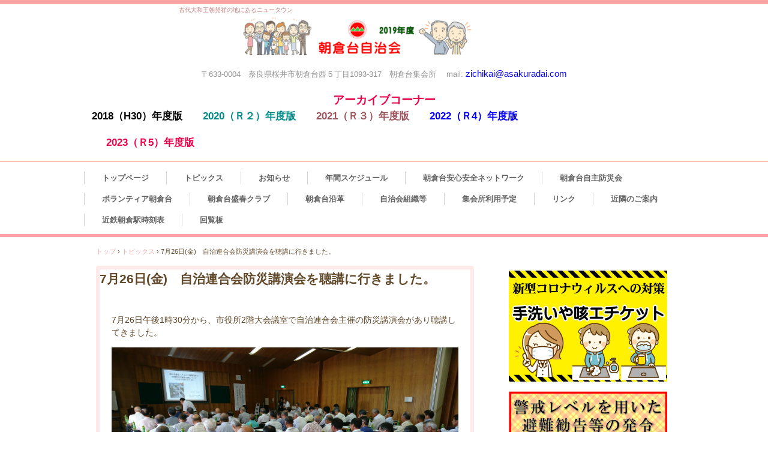

--- FILE ---
content_type: text/html
request_url: http://2019.asakuradai.com/posts/activity27.html
body_size: 4525
content:
<!DOCTYPE html>
<html lang="ja">
<head>
<meta charset="UTF-8">
<meta name="viewport" content="width=device-width, initial-scale=1">
<title>7月26日(金)　自治連合会防災講演会を聴講に行きました。 | 朝倉台自治会</title><!--[if lt IE 9]>
<script src="html5.js" type="text/javascript"></script>
<![endif]-->
<link rel="stylesheet" type="text/css" href="../style.css">
<link rel="stylesheet" type="text/css" href="../style1.css"></head>
<body class="basic2" id="hpb-sp-20-0011-31">
<div id="page" class="site">
<header id="masthead" class="site-header sp-part-top sp-header2" role="banner">
<div id="masthead-inner" class="sp-part-top sp-header-inner">
<div id="sp-site-branding2-1" class="sp-part-top sp-site-branding2">
<h1 class="site-title sp-part-top sp-site-title" id=""><a href="../index.html">朝倉台自治会</a></h1>
<h2 class="site-description sp-part-top sp-catchphrase" id="">古代大和王朝発祥の地にあるニュータウン</h2>
<div class="extra sp-part-top sp-site-branding-extra" id="sp-site-branding-extra-1">
<p class="address paragraph">〒633-0004　奈良県桜井市朝倉台西５丁目1093-317　朝倉台集会所 　mail: <span class="character" style="font-size : 1.5rem;color : #0600f2;">zichikai@asakuradai.com</span></p>
<p class="address paragraph"> </p>
<p class="address paragraph"><b class="character" style="font-size : 1.9rem;color : #e8034a;">アーカイブコーナー</b></p>
<p class="address paragraph" style="text-align : left;">　<a href="http://2018.asakuradai.com"><b class="character" style="font-size : 1.7rem;color : #000000;">2018（H30）年度版</b></a><span class="character" style="font-size : 1.7rem;">　　</span><a href="http://2020.asakuradai.com"><b class="character" style="font-size : 1.7rem;color : #008a8a;">2020（Ｒ２）年度版</b></a><span class="character" style="font-size : 1.7rem;">　　</span><a href="http://2021.asakuradai.com"><b class="character" style="font-size : 1.7rem;color : #9c555d;">2021（Ｒ３）年度版</b></a><b class="character" style="font-size : 1.7rem;color : #0600f2;">　　</b><a href="http://2022.asakuradai.com"><b class="character" style="font-size : 1.7rem;color : #0600f2;">2022（Ｒ4）年度版</b></a></p>
<p class="address paragraph" style="text-align : left;"> </p>
<p class="paragraph"><a href="http://2023.asakuradai.com"><b class="character" style="font-size : 1.7rem;color : #e8034a;">2023（Ｒ5）年度版</b></a>　　　　　　　　　　　　　　　　　　　　　　　　　　　　　　　　　　　　　　　　　　　　　　　　　　　　　　　　　　　　</p>
<p class="address paragraph"> </p></div></div></div></header>
<div id="main" class="site-main sp-part-top sp-main">
<div id="contenthead" class="sp-part-top sp-content-header">
<nav id="sp-site-navigation-1" class="navigation-main button-menu sp-part-top sp-site-navigation horizontal" role="navigation">
<h1 class="menu-toggle">メニュー</h1>
<div class="screen-reader-text skip-link"><a title="コンテンツへスキップ" href="#content">コンテンツへスキップ</a></div>
<ul id="menu-mainnav">
  <li class="menu-item"><a href="../index.html">トップページ</a>
  <li class="menu-item"><a href="../report.html">トピックス</a>
  <li class="menu-item"><a href="../retail_shop.html">お知らせ</a>
  <li class="menu-item"><a href="../schedule.html">年間スケジュール</a>
  <li class="menu-item"><a href="../recruit.html">朝倉台安心安全ネットワーク</a>
  <li class="menu-item"><a href="../custom4.html">朝倉台自主防災会</a>
  <li class="menu-item"><a href="../custom2.html">ボランティア朝倉台</a>
  <li class="menu-item"><a href="../custom3.html">朝倉台盛春クラブ</a>
  <li class="menu-item"><a href="../information.html">朝倉台沿革</a>
  <li class="menu-item"><a href="../custom.html">自治会組織等</a>
  <li class="menu-item"><a href="../contact.html">集会所利用予定</a>
  <li class="menu-item"><a href="../link.html">リンク</a>
  <li class="menu-item"><a href="../facilities.html">近隣のご案内</a>
  <li class="menu-item"><a href="../custom1.html">近鉄朝倉駅時刻表</a>
  <li class="menu-item"><a href="../custom5.html">回覧板</a></ul></nav>
<div id="breadcrumb-list" class="sp-part-top sp-bread-crumb">
<div><a href="../index.html">トップ</a></div>
<div>›</div>
<div><a href="activity_archive.html">トピックス</a></div>
<div>›</div>
<div>7月26日(金)　自治連合会防災講演会を聴講に行きました。</div></div></div>
<div id="main-inner">
<div id="primary" class="content-area">
<div id="content" class="site-content sp-part-top sp-content page-activity27" role="main">
<div id="post-list" class="hpb-viewtype-full hpb-posttype-activity sp-part-top sp-wp-post-list">
<article>
<header class="entry-header">
<h1 class="entry-title">7月26日(金)　自治連合会防災講演会を聴講に行きました。</h1></header>
<div class="entry-content sp-part-top sp-entry-content" id="sp-entry-content-28">
<p class="paragraph">7月26日午後1時30分から、市役所2階大会議室で自治連合会主催の防災講演会があり聴講してきました。</p><a style="display: block"><img id="sp-image-294" src="../img/DSC_3228.jpg" class="sp-part-top sp-image"></a><a style="display: block"><img id="sp-image-295" src="../img/DSC_3229.jpg" class="sp-part-top sp-image"></a>
<p class="paragraph">前日の集中豪雨で、隣接する橿原市や明日香村で短時間で110ミリもの猛烈な雨が降り警戒レベル4が発令されたこともあり、各区長さんも人ごとではないと危機感を募らせ、講演に熱心に聴き入っておられました。</p><a style="display: block"><img id="sp-image-296" src="../img/DSC_3232.jpg" class="sp-part-top sp-image"></a><a style="display: block"><img id="sp-image-297" src="../img/DSC_3233.jpg" class="sp-part-top sp-image"></a>
<p class="paragraph">講演者は昨年7月の西日本豪雨で河川決壊水没被害に遭われた岡山県総社市下原地区の自主防災組織副本部長の川田一馬氏です。</p>
<p class="paragraph">この下原地区の西隣は51名もの死者を出した真備町です。</p><a style="display: block"><img id="sp-image-298" src="../img/image285.jpg" class="sp-part-top sp-image"></a>
<p class="paragraph">上図にありますように両地区とも堤防決壊により水没する被害に遭われていますが、下原地区では死者がゼロでした。</p>
<p class="paragraph">その経緯について語られたのですが、自主防災組織を作られたのが東日本大震災後で、まだ新しい組織でしたが避難訓練の実施においても、昼間帯のみならず夜間避難訓練も実施し、住民の皆さんも積極的に参加されたそうです。</p>
<p class="paragraph">また、世帯台帳を作り、各班長が避難訓練時の安否確認表の作成報告する訓練を毎年していたお陰で、今回功を奏したと話しておられました。</p>
<p class="paragraph">また、今回災害対策本部を当日朝からと早めに立ち上げて市役所との連携を密にして、偵察員に川の増水具合を逐一見に行かせたことも功を奏したようです。</p>
<p class="paragraph">その夜、偵察員からの「区長、こりゃあかん、もうすぐ決壊する」との報告で、夜間ではあるものの区域内各戸に拡声器で避難を呼びかけ、マイカーや公用車で住民を近くの吉備路アリーナへ避難させたそうです。</p>
<p class="paragraph">あらかじめ作成していた世帯台帳を頼りに全住民の避難が完了したのが翌朝で、その午前中に小田川が決壊し下原地区は水没してしまったそうです。</p>
<p class="paragraph">地区住民が一丸となって普段から防災に心がけていたことが「死者ゼロ」をうみ、隣接する真備町と明暗を分けたのですね。</p>
<p class="paragraph">川田副本部長は、災害が発生したら</p>
<p class="paragraph">　　<span class="character" style="color : #dc3522;">「命を守る最善策だけを考えて行動する」</span></p>
<p class="paragraph"><span class="character" style="color : #dc3522;">　　&quot;平時のルール、慣習、常識にとらわれるな&quot;　(有事には邪魔になる、逃げ遅れる)</span></p>
<p class="paragraph"><span class="character" style="color : #dc3522;">　　その他のことは後から何とでもなる、まず命を守る行動をとれ!</span></p>
<p class="paragraph">と仰っておられました。</p>
<p class="paragraph">その通りですね。普段から顔の見える関係を作り<span class="character" style="color : #0600f2;">「自助・共助・近所」</span>が大切ですね。</p>
<p class="paragraph">その後、休憩を挟んで市危機管理課から「地域における自主避難の取り組みについて」と行政説明がありました。</p><a style="display: block"><img id="sp-image-299" src="../img/DSC_3234.jpg" class="sp-part-top sp-image"></a>
<p class="paragraph">それによると自主防災会の組織率はかなり低調のようで県下でもビリに近いそうです。</p>
<p class="paragraph">朝倉台では20年も前から組織され、森口会長、坂口副会長を中心として盛んに活動されておられます。</p>
<p class="paragraph">みんな手弁当のボランティア活動で、「いかに朝倉台の住人の命を守るか」を考え活動を続けてくれています。</p>
<p class="paragraph">ありがたいことです。</p>
<div id="sp-button-36" class="sp-part-top sp-button"><a href="activity27.html">トピックス一覧にもとる</a></div>
<p class="paragraph"> </p></div>
<footer class="entry-meta"><span class="date">2019年07月27日</span></footer></article></div></div></div></div>
<div id="sidebar2" class="sp-part-top sp-sidebar"><a style="display: block" href="post52.html"><img id="sp-image-3" src="../img/image745.jpg" class="sp-part-top sp-image"></a><a style="display: block" href="news10.html"><img id="sp-image-4" src="../img/image42.png" class="sp-part-top sp-image"></a><a style="display: block" href="news56.html"><img id="sp-image-5" src="../img/image49.png" class="sp-part-top sp-image"></a><a style="display: block"><img id="sp-image-6" src="../img/image300.jpg" class="sp-part-top sp-image"></a><a style="display: block" href="https://www.youtube.com/watch?v=eHpXWtgCjJg&amp;feature=youtu.be"><img id="sp-image-7" src="../img/image7.jpg" class="sp-part-top sp-image"></a><a style="display: block" href="https://www.youtube.com/watch?v=XDm_dCR4Hk0&amp;t=374s"><img id="sp-image-8" src="../img/image296.jpg" class="sp-part-top sp-image"></a><a style="display: block" href="https://www.youtube.com/watch?v=WaEz_UMXSxY"><img id="sp-image-9" src="../img/image418.jpg" class="sp-part-top sp-image"></a><a style="display: block" href="https://youtu.be/jaK0iJBJbwU"><img id="sp-image-10" src="../img/image14.jpg" class="sp-part-top sp-image"></a><a style="display: block" href="https://youtu.be/avpcyykG2-4"><img id="sp-image-11" src="../img/image8.jpg" class="sp-part-top sp-image"></a><a style="display: block" href="https://www.youtube.com/watch?v=U4uEpnuNMR0&amp;feature=youtu.be"><img id="sp-image-12" src="../img/image487.jpg" class="sp-part-top sp-image"></a><a style="display: block"><img id="sp-image-13" src="../img/image425.jpg" class="sp-part-top sp-image"></a><a style="display: block"><img id="sp-image-14" src="../img/image31.png" class="sp-part-top sp-image"></a><a style="display: block" href="post55.html"><img id="sp-image-15" src="../img/image771.jpg" class="sp-part-top sp-image"></a><a style="display: block" href="post50.html"><img id="sp-image-16" src="../img/image736.jpg" class="sp-part-top sp-image"></a><a style="display: block" href="post56.html"><img id="sp-image-17" src="../img/image32.png" class="sp-part-top sp-image"></a><a style="display: block" href="post8.html"><img id="sp-image-18" src="../img/image47.png" class="sp-part-top sp-image"></a><a style="display: block" href="post1.html"><img id="sp-image-19" src="../img/image9.jpg" class="sp-part-top sp-image"></a><a style="display: block" href="post.html"><img id="sp-image-20" src="../img/image11.jpg" class="sp-part-top sp-image"></a></div></div>
<footer id="colophon" class="site-footer sp-part-top sp-footer2" role="contentinfo">
<div id="colophon-inner" class="sp-part-top sp-footer-inner">
<nav id="sp-site-navigation-2" class="navigation-main button-menu sp-part-top sp-site-navigation minimal" role="navigation">
<h1 class="menu-toggle">メニュー</h1>
<div class="screen-reader-text skip-link"><a title="コンテンツへスキップ" href="#content">コンテンツへスキップ</a></div>
<ul id="menu-mainnav">
  <li class="menu-item"><a href="../index.html">トップページ</a></ul></nav>
<div id="sp-block-container-2" class="sp-part-top sp-block-container">
<p class="copyright paragraph">Copyright &copy; asakuradaizichikai, All rights reserved.</p></div></div></footer></div><script type="text/javascript" src="../navigation.js"></script></body></html>

--- FILE ---
content_type: text/css
request_url: http://2019.asakuradai.com/style.css
body_size: 21865
content:
#colophon{
  font-size : 1.2rem;
  background-color : transparent;
  background-image : url(img/back-header-main.png);
  background-repeat : repeat;
  background-attachment : scroll;
  background-position : 0% 0%;
  background-clip : border-box;
  background-origin : padding-box;
  background-size : auto auto;
  border-top-width : 1px;
  border-bottom-width : 28px;
  border-top-style : solid;
  border-bottom-style : solid;
  border-top-color : #cccccc;
  border-bottom-color : #ffffff;
}

#content{
  min-height : 50px;
}

#contenthead {
}

#main-inner::after{
  clear : both;
  display : table;
  content : "";
}

#main::after{
  clear : both;
  display : table;
  content : "";
}

#masthead{
  margin-bottom : 0px;
  border-top-width : 7px;
  border-top-style : solid;
  border-top-color : #fea4a4;
}

#page{
  font-size : 1.4rem;
}

*{
  box-sizing : border-box;
  
}

.hpb-viewtype-full > article::after{
  clear : both;
  display : table;
  content : "";
}

.hpb-viewtype-simple > article::after{
  clear : both;
  display : table;
  content : "";
}

.hpb-viewtype-thumbnail > article::after{
  clear : both;
  display : table;
  content : "";
}

.navigation-post::after{
  clear : both;
  display : table;
  content : "";
}

.screen-reader-text{
  display : none;
}

.searchform::after{
  clear : both;
  display : table;
  content : "";
}

.sp-block-container{
  padding-top : 0px;
  padding-left : 0px;
  padding-right : 0px;
  padding-bottom : 0px;
}

.sp-block-container > h1{
  font-size : 2.4rem;
}

.sp-block-container > h2{
  font-size : 1.8rem;
}

.sp-block-container > h3{
  font-size : 1.5rem;
}

.sp-block-container > h4{
  font-size : 1.4rem;
}

.sp-block-container > h5{
  font-size : 1.3rem;
}

.sp-block-container > h6{
  font-size : 1.1rem;
}

.sp-block-container > hr{
  border-bottom-color : initial;
  color : #e2e2e2;
  margin-top : 25px;
  margin-left : 0px;
  margin-right : 0px;
  margin-bottom : 30px;
  border-top-width : 1px;
  border-left-width : medium;
  border-right-width : medium;
  border-bottom-width : medium;
  border-top-style : solid;
  border-left-style : none;
  border-right-style : none;
  border-bottom-style : none;
  border-top-color : #e2e2e2;
  border-left-color : initial;
  border-right-color : initial;
  border-bottom-color : initial;
  height : 1px;
}

.sp-block-container > p{
  font-size : 1.3rem;
  line-height : 1.5;
  text-align : justify;
  padding-left : 0.1em;
  padding-right : 0.1em;
  margin-top : 0.5em;
  margin-bottom : 1.5em;
  text-justify : inter-ideograph;
}

.sp-block-container > p.indent{
  padding-left : 1em;
}

.sp-block-container > p.large{
  font-size : 1.2em;
}

.sp-bread-crumb div{
  padding-bottom : 10px;
  margin-top : 10px;
  margin-right : 10px;
  width : auto;
  display : inline-block;
}

.sp-button{
  width : 122px;
}

.sp-button a{
  text-decoration : none;
  text-align : center;
  padding-top : 6px;
  padding-left : 0px;
  padding-right : 0px;
  padding-bottom : 6px;
  border-top-width : 1px;
  border-left-width : 1px;
  border-right-width : 1px;
  border-bottom-width : 1px;
  border-top-style : solid;
  border-left-style : solid;
  border-right-style : solid;
  border-bottom-style : solid;
  border-top-color : #f0f0f0;
  border-left-color : #f0f0f0;
  border-right-color : #f0f0f0;
  border-bottom-color : #f0f0f0;
  border-top-left-radius : 5px 5px;
  border-top-right-radius : 5px 5px;
  border-bottom-right-radius : 5px 5px;
  border-bottom-left-radius : 5px 5px;
  height : 100%;
  display : block;
  box-sizing : border-box;
}

.sp-button a:hover{
  border-top-width : 1px;
  border-left-width : 1px;
  border-right-width : 1px;
  border-bottom-width : 1px;
  border-top-style : solid;
  border-left-style : solid;
  border-right-style : solid;
  border-bottom-style : solid;
  border-top-color : #d8d8d8;
  border-left-color : #d8d8d8;
  border-right-color : #d8d8d8;
  border-bottom-color : #d8d8d8;
}

.sp-column.accordion > .column-label h3::after{
  border-top-width : 5px;
  border-left-width : 6px;
  border-right-width : 6px;
  border-top-style : solid;
  border-left-style : solid;
  border-right-style : solid;
  border-top-color : rgba(255, 255, 255, 0.45);
  border-left-color : transparent;
  border-right-color : transparent;
  width : 0px;
  height : 0px;
  display : block;
  position : absolute;
  top : 0.5em;
  right : 0px;
  content : "";
}

.sp-column.toggled-on > .column-label h3::after{
  display : none;
}

.sp-column.toggled-on > .column-label h3::before{
  border-left-width : 6px;
  border-right-width : 6px;
  border-bottom-width : 5px;
  border-left-style : solid;
  border-right-style : solid;
  border-bottom-style : solid;
  border-left-color : transparent;
  border-right-color : transparent;
  border-bottom-color : rgba(255, 255, 255, 0.45);
  width : 0px;
  height : 0px;
  display : block;
  position : absolute;
  top : 0.5em;
  right : 0px;
  content : "";
}

.sp-column > .column-body{
  padding-top : 5px;
  padding-left : 5px;
  padding-right : 5px;
  padding-bottom : 5px;
}

.sp-definition-list > dd{
  margin-left : 94px;
  margin-bottom : 25px;
}

.sp-definition-list > dt{
  padding-top : 5px;
  padding-left : 25px;
  padding-right : 0px;
  padding-bottom : 5px;
  margin-bottom : 10px;
}

.sp-form input{
  font-size : 1.4rem;
  font-family : "ヒラギノ角ゴ Pro W3", "Hiragino Kaku Gothic Pro", "メイリオ", Meiryo, Osaka, "ＭＳ Ｐゴシック", "MS PGothic", Arial, sans-serif;
}

.sp-form input[type="date"]{
  padding-top : 5px;
  padding-left : 5px;
  padding-right : 5px;
  padding-bottom : 5px;
  width : 90%;
}

.sp-form input[type="radio"]{
  vertical-align : middle;
  width : 20px;
}

.sp-form input[type="submit"]{
  font-size : 1.4rem;
  color : #555555;
  background-color : #dcdada;
  padding-top : 5px;
  padding-left : 8px;
  padding-right : 8px;
  padding-bottom : 5px;
  margin-top : 15px;
  width : auto;
  min-width : 100px;
  float : right;
  position : relative;
  cursor : pointer;
}

.sp-form input[type="text"]{
  padding-top : 5px;
  padding-left : 5px;
  padding-right : 5px;
  padding-bottom : 5px;
  width : 90%;
}

.sp-form table{
  border-top-width : 1px;
  border-left-width : 1px;
  border-top-style : solid;
  border-left-style : solid;
  border-top-color : #000000;
  border-left-color : #000000;
  width : 100%;
  border-collapse : collapse;
  border-spacing : 0px 0px;
}

.sp-form td{
  color : #000000;
  background-color : #ffffff;
  padding-top : 5px;
  padding-left : 18px;
  padding-right : 18px;
  padding-bottom : 5px;
  border-right-width : 1px;
  border-bottom-width : 1px;
  border-right-style : solid;
  border-bottom-style : solid;
  border-right-color : #000000;
  border-bottom-color : #000000;
  width : auto;
}

.sp-form textarea{
  font-size : 1.4rem;
  font-family : "ヒラギノ角ゴ Pro W3", "Hiragino Kaku Gothic Pro", "メイリオ", Meiryo, Osaka, "ＭＳ Ｐゴシック", "MS PGothic", Arial, sans-serif;
  padding-top : 5px;
  padding-left : 5px;
  padding-right : 5px;
  padding-bottom : 5px;
  width : 90%;
  height : 150px;
}

.sp-form th{
  font-weight : normal;
  color : #000000;
  background-color : #f4f4f4;
  text-align : left;
  padding-top : 5px;
  padding-left : 18px;
  padding-right : 18px;
  padding-bottom : 5px;
  border-right-width : 1px;
  border-bottom-width : 1px;
  border-right-style : solid;
  border-bottom-style : solid;
  border-right-color : #000000;
  border-bottom-color : #000000;
  width : auto;
  min-width : 50px;
}

.sp-google-map{
  max-width : 100%;
  word-wrap : normal;
}

.sp-google-map img{
  max-width : none !important;
}

.sp-item-gallery.grid > ul > li{
  overflow : hidden;
}

.sp-item-gallery.masonry > ul > li{
  height : auto !important;
}

.sp-item-gallery > ul > li > div img.item-gallery-thumbnail{
  max-width : 100%;
}

.sp-list{
  padding-right : 1em;
  margin-bottom : 1.5em;
  list-style-position : inside;
}

.sp-list > li{
  text-align : justify;
  padding-top : 6px;
  padding-bottom : 6px;
  margin-top : 0px;
  margin-left : 0px;
  margin-right : 0px;
  margin-bottom : 0px;
  text-justify : inter-ideograph;
}

.sp-page-title > h1{
  font-size : 1.8rem;
  font-weight : bold;
}

.sp-part-top{
  display : block;
  position : relative;
  box-sizing : border-box;
}

.sp-part-top::after{
  clear : both;
  display : table;
  content : "";
}

.sp-part-top:not(table)::after{
  clear : both;
  display : table;
  content : "";
}

.sp-site-branding2 .site-description{
  font-size : 1rem;
  font-weight : normal;
  color : #929292;
}

.sp-site-navigation{
  color : black;
  background-color : white;
}

.sp-site-navigation .menu-toggle{
  display : none;
  cursor : pointer;
}

.sp-site-navigation.vertical{
  font-size : 1.3rem;
  border-top-width : 1px;
  border-bottom-width : 1px;
  border-top-style : solid;
  border-bottom-style : solid;
  border-top-color : #d2c9b8;
  border-bottom-color : #d2c9b8;
  width : 100%;
}

.sp-site-navigation.vertical ul{
  line-height : 30px;
  padding-top : 0px;
  padding-left : 0px;
  padding-right : 0px;
  padding-bottom : 0px;
  margin-top : 0px;
  margin-left : 0px;
  margin-right : 0px;
  margin-bottom : 0px;
  list-style-type : none;
  list-style-position : outside;
}

.sp-site-navigation.vertical ul li.current-menu-ancestor > a{
  color : #ffffff;
  background-color : rgba(0, 0, 0, 0.3);
}

.sp-site-navigation.vertical ul li.current-menu-item > a{
  color : #ffffff;
  background-color : rgba(0, 0, 0, 0.3);
}

.sp-site-navigation.vertical ul li.current_page_ancestor > a{
  color : #ffffff;
  background-color : rgba(0, 0, 0, 0.3);
}

.sp-site-navigation.vertical ul li.current_page_item > a{
  color : #ffffff;
  background-color : rgba(0, 0, 0, 0.3);
}

.sp-site-navigation.vertical ul li > a{
  text-decoration : none;
  padding-top : 10px;
  padding-left : 20px;
  padding-right : 20px;
  padding-bottom : 10px;
  display : block;
}

.sp-site-navigation.vertical ul li > a:active{
  color : #ffffff;
  background-color : rgba(0, 0, 0, 0.3);
}

.sp-site-navigation.vertical ul li > a:hover{
  color : #ffffff;
  background-color : rgba(0, 0, 0, 0.3);
}

.sp-site-navigation.vertical ul ul li > a{
  padding-top : 10px;
  padding-left : 40px;
  padding-right : 40px;
  padding-bottom : 10px;
}

.sp-site-navigation.vertical > ul{
  margin-top : 0px;
  margin-left : auto;
  margin-right : auto;
  margin-bottom : 0px;
  width : 100%;
}

.sp-site-navigation.vertical > ul > li{
  padding-top : 0px;
  padding-left : 0px;
  padding-right : 0px;
  padding-bottom : 0px;
  width : 100%;
}

.sp-site-navigation.vertical > ul > li:hover > ul{
  display : block;
}

.sp-table{
  margin-top : 5px;
  margin-left : auto;
  margin-right : auto;
  margin-bottom : 5px;
  border-top-width : 1px;
  border-left-width : 1px;
  border-top-style : solid;
  border-left-style : solid;
  border-top-color : #d8d8d8;
  border-left-color : #d8d8d8;
  width : 100%;
  display : table;
  border-collapse : collapse;
}

.sp-table > * > tr > td{
  padding-top : 5px;
  padding-left : 8px;
  padding-right : 8px;
  padding-bottom : 5px;
  border-right-width : 1px;
  border-bottom-width : 1px;
  border-right-style : solid;
  border-bottom-style : solid;
  border-right-color : #d8d8d8;
  border-bottom-color : #d8d8d8;
}

.sp-table > * > tr > th{
  padding-top : 5px;
  padding-left : 8px;
  padding-right : 8px;
  padding-bottom : 5px;
  border-right-width : 1px;
  border-bottom-width : 1px;
  border-right-style : solid;
  border-bottom-style : solid;
  border-right-color : #d8d8d8;
  border-bottom-color : #d8d8d8;
}

.sp-table > * > tr > th.col-title{
  background-color : rgba(0, 0, 0, 0.0625);
}

.sp-table > * > tr > th.row-title{
  background-color : rgba(0, 0, 0, 0.0625);
}

.sp-wp-post-list{
  padding-top : 0px;
  padding-left : 0px;
  padding-right : 0px;
  padding-bottom : 0px;
  margin-top : 2em;
  margin-left : 0px;
  margin-right : 0px;
  margin-bottom : 2em;
}

.sp-wp-post-list .navigation-post{
  margin-top : 0.67em;
}

.sp-wp-post-list .navigation-post .nav-next{
  margin-right : 10px;
  float : right;
}

.sp-wp-post-list .navigation-post .nav-previous{
  margin-left : 10px;
  float : left;
}

.sp-wp-post-list .navigation-post::after{
  clear : both;
  display : table;
  content : "";
}

.sp-wp-post-list .navigation-post > h1{
  display : none;
}

.sp-wp-post-list > article{
  margin-top : 0.67em;
  margin-left : 0px;
  margin-right : 0px;
  margin-bottom : 0.67em;
}

.sp-wp-post-list > h3{
  background-color : #f4f4f4;
  background-image : none;
  background-repeat : repeat;
  background-attachment : scroll;
  background-position : 0% 0%;
  background-clip : border-box;
  background-origin : padding-box;
  background-size : auto auto;
}

a{
  color : #62492a;
  text-decoration : none;
  outline-width : medium;
  outline-style : none;
  outline-color : black;
}

article{
  display : block;
}

aside{
  display : block;
}

body{
  font-size : 1.3rem;
  font-family : "ヒラギノ角ゴ Pro W3", "Hiragino Kaku Gothic Pro", "メイリオ", Meiryo, Osaka, "ＭＳ Ｐゴシック", "MS PGothic", Arial, sans-serif;
  line-height : 1.5;
  color : #62492a;
  background-color : #ffffff;
  background-image : none;
  background-repeat : repeat;
  background-attachment : scroll;
  background-position : 0% 0%;
  background-clip : border-box;
  background-origin : padding-box;
  background-size : auto auto;
  text-align : left;
  padding-top : 0px;
  padding-left : 0px;
  padding-right : 0px;
  padding-bottom : 0px;
  margin-top : 0px;
  margin-left : 0px;
  margin-right : 0px;
  margin-bottom : 0px;
  word-wrap : break-word;
}

details{
  display : block;
}

dl{
  margin-top : 0px;
  box-sizing : border-box;
}

figcaption{
  display : block;
}

figure{
  display : block;
}

footer{
  display : block;
}

h1{
  margin-top : 0px;
  box-sizing : border-box;
}

h2{
  margin-top : 0px;
  box-sizing : border-box;
}

h3{
  margin-top : 0px;
  box-sizing : border-box;
}

h4{
  margin-top : 0px;
  box-sizing : border-box;
}

h5{
  margin-top : 0px;
  box-sizing : border-box;
}

h6{
  margin-top : 0px;
  box-sizing : border-box;
}

header{
  display : block;
}

hgroup{
  display : block;
}

html{
  font-size : 62.5%;
}

main{
  display : block;
}

nav{
  display : block;
  box-sizing : border-box;
}

ol{
  margin-top : 0px;
  box-sizing : border-box;
}

p{
  margin-top : 0px;
  box-sizing : border-box;
}

section{
  display : block;
}

summary{
  display : block;
}

table{
  margin-top : 0px;
  box-sizing : border-box;
}

ul{
  margin-top : 0px;
  margin-left : 0px;
  margin-right : 0px;
  margin-bottom : 0px;
  box-sizing : border-box;
}

@media not screen, screen and (min-width: 569px) {

  #colophon-inner{
    margin-top : 0px;
    margin-left : auto;
    margin-right : auto;
    margin-bottom : 0px;
    width : 1000px;
    box-sizing : content-box;
  }

  #content{
    min-height : 50px;
  }

  #main{
    margin-top : 0px;
    margin-left : auto;
    margin-right : auto;
    margin-bottom : 0px;
    width : 1000px;
    box-sizing : content-box;
  }

  #main-inner{
    float : left;
  }

  #main-inner #contenthead{
    overflow : hidden;
  }

  #main-inner #contenthead > a{
    margin-left : 0px;
    margin-right : 0px;
  }

  #main-inner #contenthead > nav{
    padding-left : 0px;
    padding-right : 0px;
    margin-left : 0px;
    margin-right : 0px;
  }

  #masthead{
    margin-bottom : 0px;
  }

  #masthead-inner{
    margin-top : 0px;
    margin-left : auto;
    margin-right : auto;
    margin-bottom : 0px;
    width : 1000px;
    box-sizing : content-box;
  }

  #page{
    margin-top : 0px;
    margin-left : auto;
    margin-right : auto;
    margin-bottom : 0px;
    overflow : hidden;
  }

  #primary{
    float : right;
  }

  #sidebar2 {
  }

  .home #contenthead{
    margin-bottom : 30px;
  }

  .sp-google-map{
    width : 400px;
    min-height : 300px;
  }

  .sp-site-branding2{
    padding-top : 20px;
  }

  .sp-site-branding2 .extra{
    width : 50%;
    position : absolute;
    bottom : 0px;
    right : 0px;
  }

  .sp-site-branding2 .extra > p{
    font-size : 1.3rem;
    color : #929292;
    text-align : right;
    padding-top : 0px;
    padding-left : 0px;
    padding-right : 0px;
    padding-bottom : 0px;
    margin-top : 0px;
    margin-left : 0px;
    margin-right : 0px;
    margin-bottom : 0px;
  }

  .sp-site-branding2 .extra > p.indent{
    padding-left : 1em;
  }

  .sp-site-branding2 .extra > p.large{
    font-size : 1.5rem;
  }

  .sp-site-branding2 .site-description{
    text-align : right;
    width : 100%;
    height : auto;
    position : absolute;
    top : 15px;
  }

  .sp-site-branding2 .site-title{
    margin-top : 0px;
    margin-left : 0px;
    margin-right : 0px;
    margin-bottom : 0px;
    height : 66px;
    float : left;
  }

  .sp-site-branding2 .site-title a{
    height : 100%;
    display : block;
  }

  .sp-site-navigation.horizontal ul{
    padding-top : 0px;
    padding-left : 0px;
    padding-right : 0px;
    padding-bottom : 0px;
    margin-top : 0px;
    margin-left : 0px;
    margin-right : 0px;
    margin-bottom : 0px;
    list-style-type : none;
    list-style-position : outside;
  }

  .sp-site-navigation.horizontal ul li.current-menu-ancestor > a{
    color : #ffffff;
    background-color : rgba(0, 0, 0, 0.3);
  }

  .sp-site-navigation.horizontal ul li.current-menu-item > a{
    color : #ffffff;
    background-color : rgba(0, 0, 0, 0.3);
  }

  .sp-site-navigation.horizontal ul li.current_page_ancestor > a{
    color : #ffffff;
    background-color : rgba(0, 0, 0, 0.3);
  }

  .sp-site-navigation.horizontal ul li.current_page_item > a{
    color : #ffffff;
    background-color : rgba(0, 0, 0, 0.3);
  }

  .sp-site-navigation.horizontal ul li > a{
    text-decoration : none;
  }

  .sp-site-navigation.horizontal ul li > a:active{
    color : #ffffff;
    background-color : rgba(0, 0, 0, 0.3);
  }

  .sp-site-navigation.horizontal ul li > a:hover{
    color : #ffffff;
    background-color : rgba(0, 0, 0, 0.3);
  }

  .sp-site-navigation.horizontal ul ul{
    border-bottom-color : initial;
    background-color : #ffffff;
    border-top-width : 1px;
    border-left-width : 1px;
    border-right-width : 1px;
    border-bottom-width : medium;
    border-top-style : solid;
    border-left-style : solid;
    border-right-style : solid;
    border-bottom-style : none;
    border-top-color : #3c3f53;
    border-left-color : #3c3f53;
    border-right-color : #3c3f53;
    border-bottom-color : initial;
    width : auto;
    min-width : 150px;
    display : none;
    position : absolute;
    top : 100%;
    left : 0px;
    z-index : 9999;
  }

  .sp-site-navigation.horizontal ul ul li{
    border-bottom-width : 1px;
    border-bottom-style : solid;
    border-bottom-color : #3c3f53;
    width : 100%;
    white-space : nowrap;
  }

  .sp-site-navigation.horizontal ul ul li > a{
    padding-top : 5px;
    padding-left : 1em;
    padding-right : 1em;
    padding-bottom : 5px;
    display : block;
  }

  .sp-site-navigation.horizontal > ul::after{
    clear : both;
    display : table;
    content : "";
  }

  .sp-site-navigation.horizontal > ul > li{
    float : left;
    position : relative;
  }

  .sp-site-navigation.horizontal > ul > li:hover{
    position : relative;
  }

  .sp-site-navigation.horizontal > ul > li:hover > ul{
    display : block;
  }

  .sp-site-navigation.horizontal > ul > li > a{
    padding-top : 0.5em;
    padding-left : 2em;
    padding-right : 2em;
    padding-bottom : 0.5em;
    display : block;
  }

  .sp-site-navigation.minimal{
    text-align : center;
    margin-top : 0px;
    margin-left : auto;
    margin-right : auto;
    margin-bottom : 20px;
  }

  .sp-site-navigation.minimal ul{
    padding-top : 0px;
    padding-left : 0px;
    padding-right : 0px;
    padding-bottom : 0px;
    margin-top : 0px;
    margin-left : 0px;
    margin-right : 0px;
    margin-bottom : 0px;
    list-style-type : none;
    list-style-position : outside;
  }

  .sp-site-navigation.minimal ul li:last-child{
    margin-right : 0px;
  }

  .sp-site-navigation.minimal ul li > a:active{
    text-decoration : underline;
  }

  .sp-site-navigation.minimal ul li > a:hover{
    text-decoration : underline;
  }

  .sp-site-navigation.minimal > ul li{
    margin-right : 10px;
    display : inline;
  }

  .sp-site-navigation.minimal > ul ul{
    margin-left : 10px;
    display : inline;
  }

  .sp-yahoo-map{
    width : 400px;
    min-height : 300px;
  }

  body{
    min-width : 1000px;
  }
}

@media not screen, screen and (min-width: 569px) {

  #content{
    width : 100%;
    float : left;
  }

  #contenthead{
    width : 1000px;
  }

  #main-inner{
    padding-left : 20px;
    width : 650px;
  }

  #primary{
    width : 100%;
  }

  #sidebar2{
    margin-right : 20px;
    width : 280px;
    float : right;
  }
}

@media screen and (max-width: 568px) {

  #content{
    padding-left : 10px;
    padding-right : 10px;
    min-height : 50px;
  }

  #masthead{
    margin-bottom : 0px;
  }

  *{
    box-sizing : border-box;
  }

  .home #contenthead{
    margin-bottom : 11px;
  }

  .sp-block-container{
    padding-top : 0px;
    padding-left : 5px;
    padding-right : 5px;
    padding-bottom : 0px;
  }

  .sp-bread-crumb{
    padding-left : 10px;
    padding-right : 10px;
  }

  .sp-definition-list > dd{
    margin-left : 20px;
  }

  .sp-form input{
    width : 90%;
  }

  .sp-form input[type="submit"] {
  }

  .sp-form table{
    border-top-width : 1px;
    border-top-style : solid;
    border-top-color : #d8d8d8;
  }

  .sp-form td{
    width : auto;
    display : block;
  }

  .sp-form textarea{
    width : 90%;
  }

  .sp-form th{
    width : auto;
    display : block;
  }

  .sp-google-map{
    width : 100%;
    min-height : 300px;
  }

  .sp-image{
    max-width : 100%;
    height : auto;
  }

  .sp-sidebar{
    padding-left : 10px;
    padding-right : 10px;
  }

  .sp-site-branding2 .extra{
    padding-top : 5px;
  }

  .sp-site-branding2 .extra > p{
    font-size : 1rem;
    color : #929292;
    text-align : left;
    padding-top : 0px;
    padding-left : 10px;
    padding-right : 10px;
    padding-bottom : 0px;
    margin-top : 0px;
    margin-left : 0px;
    margin-right : 0px;
    margin-bottom : 0px;
    width : 100%;
  }

  .sp-site-branding2 .site-description{
    text-align : center;
  }

  .sp-site-branding2 .site-title{
    text-align : center;
  }

  .sp-site-navigation .menu-toggle{
    background-color : rgba(0, 0, 0, 0.3);
    padding-top : 10px;
    padding-left : 10px;
    padding-right : 10px;
    padding-bottom : 10px;
    margin-top : 0px;
    margin-left : 0px;
    margin-right : 0px;
    margin-bottom : 0px;
    cursor : pointer;
  }

  .sp-site-navigation ul{
    list-style-type : none;
    list-style-position : outside;
  }

  .sp-site-navigation.button-menu .menu-toggle{
    display : block;
  }

  .sp-site-navigation.button-menu ul ul{
    display : block;
  }

  .sp-site-navigation.button-menu ul.toggled-on{
    display : block;
  }

  .sp-site-navigation.button-menu > ul{
    display : none;
  }

  .sp-site-navigation.horizontal{
    padding-top : 0px;
    margin-top : 10px;
    position : relative;
  }

  .sp-site-navigation.horizontal ul{
    background-color : #ffffff;
    padding-top : 0px;
    padding-left : 0px;
    padding-right : 0px;
    padding-bottom : 0px;
    width : auto;
    height : auto;
  }

  .sp-site-navigation.horizontal ul li{
    padding-left : 0px;
    border-left-width : 0px;
    width : auto;
    float : none;
  }

  .sp-site-navigation.horizontal ul li.current-menu-ancestor > a{
    color : #ffffff;
    background-color : rgba(0, 0, 0, 0.3);
  }

  .sp-site-navigation.horizontal ul li.current-menu-item > a{
    color : #ffffff;
    background-color : rgba(0, 0, 0, 0.3);
  }

  .sp-site-navigation.horizontal ul li.current_page_ancestor > a{
    color : #ffffff;
    background-color : rgba(0, 0, 0, 0.3);
  }

  .sp-site-navigation.horizontal ul li.current_page_item > a{
    color : #ffffff;
    background-color : rgba(0, 0, 0, 0.3);
  }

  .sp-site-navigation.horizontal ul li > a{
    line-height : 24px;
    padding-top : 8px;
    padding-left : 25px;
    padding-right : 10px;
    padding-bottom : 7px;
    float : none;
    display : block;
  }

  .sp-site-navigation.horizontal ul li > a:active{
    color : #ffffff;
    background-color : rgba(0, 0, 0, 0.3);
  }

  .sp-site-navigation.horizontal ul li > a:hover{
    color : #ffffff;
    background-color : rgba(0, 0, 0, 0.3);
  }

  .sp-site-navigation.horizontal ul ul{
    border-bottom-color : initial;
    background-color : transparent;
    border-top-width : medium;
    border-left-width : medium;
    border-right-width : medium;
    border-bottom-width : medium;
    border-top-style : none;
    border-left-style : none;
    border-right-style : none;
    border-bottom-style : none;
    border-top-color : initial;
    border-left-color : initial;
    border-right-color : initial;
    border-bottom-color : initial;
    width : auto;
    min-width : 150px;
    display : block;
    position : relative;
    top : 100%;
    left : 0px;
    z-index : 9999;
  }

  .sp-site-navigation.horizontal ul ul li{
    border-bottom-color : initial;
    border-bottom-width : medium;
    border-bottom-style : none;
    border-bottom-color : initial;
  }

  .sp-site-navigation.horizontal ul ul li > a{
    border-bottom-color : initial;
    padding-top : 8px;
    padding-left : 50px;
    padding-right : 50px;
    padding-bottom : 8px;
    border-bottom-width : medium;
    border-bottom-style : none;
    border-bottom-color : initial;
  }

  .sp-site-navigation.minimal{
    text-align : center;
    margin-bottom : 20px;
  }

  .sp-site-navigation.minimal ul{
    padding-top : 0px;
    padding-left : 0px;
    padding-right : 0px;
    padding-bottom : 0px;
    margin-top : 0px;
    margin-left : 0px;
    margin-right : 0px;
    margin-bottom : 0px;
    list-style-type : none;
    list-style-position : outside;
  }

  .sp-site-navigation.minimal ul li{
    display : block;
  }

  .sp-site-navigation.minimal ul li > a{
    display : block;
  }

  .sp-site-navigation.minimal ul li > a:hover{
    text-decoration : underline;
  }

  .sp-yahoo-map{
    width : 100%;
    min-height : 300px;
  }

  embed{
    max-width : 100%;
  }
}

#sp-table-1{
  margin-top : 0px;
  margin-left : 0px;
  margin-right : 0px;
  margin-bottom : 25px;
  border-top-width : 1px;
  border-left-width : 1px;
  border-right-width : 1px;
  border-bottom-width : 1px;
  border-top-style : solid;
  border-left-style : solid;
  border-right-style : solid;
  border-bottom-style : solid;
  border-top-color : #cccccc;
  border-left-color : #cccccc;
  border-right-color : #cccccc;
  border-bottom-color : #cccccc;
  width : 100%;
  border-collapse : collapse;
}

#sp-table-1 > tbody > tr > td{
  background-color : #ffffff;
  padding-top : 6px;
  padding-left : 20px;
  padding-right : 20px;
  padding-bottom : 6px;
  border-top-width : 1px;
  border-left-width : 1px;
  border-right-width : 1px;
  border-bottom-width : 1px;
  border-top-style : solid;
  border-left-style : solid;
  border-right-style : solid;
  border-bottom-style : solid;
  border-top-color : #cccccc;
  border-left-color : #cccccc;
  border-right-color : #cccccc;
  border-bottom-color : #cccccc;
}

#sp-table-1 > tbody > tr > th{
  font-weight : bold;
  color : #ffffff;
  background-color : #f0a7a7;
  padding-top : 6px;
  padding-left : 20px;
  padding-right : 20px;
  padding-bottom : 6px;
  border-top-width : 1px;
  border-left-width : 1px;
  border-right-width : 1px;
  border-bottom-width : 1px;
  border-top-style : solid;
  border-left-style : solid;
  border-right-style : solid;
  border-bottom-style : solid;
  border-top-color : #cccccc;
  border-left-color : #cccccc;
  border-right-color : #cccccc;
  border-bottom-color : #cccccc;
}

#sp-button-5 > a{
  font-size : 1.2rem;
  color : #ffffff;
  background-color : #de7676;
  text-decoration : none;
  text-align : center;
  padding-top : 6px;
  padding-left : 20px;
  padding-right : 20px;
  padding-bottom : 5px;
  margin-top : 15px;
  margin-right : 0px;
  margin-bottom : 0px;
  border-top-width : 1px;
  border-left-width : 1px;
  border-right-width : 1px;
  border-bottom-width : 1px;
  border-top-style : solid;
  border-left-style : solid;
  border-right-style : solid;
  border-bottom-style : solid;
  border-top-color : #d8d8d8;
  border-left-color : #d8d8d8;
  border-right-color : #d8d8d8;
  border-bottom-color : #d8d8d8;
  border-top-left-radius : 3px 3px;
  border-top-right-radius : 3px 3px;
  border-bottom-right-radius : 3px 3px;
  border-bottom-left-radius : 3px 3px;
}

#sp-button-7 > a{
  font-size : 1.2rem;
  color : #de7676;
  background-color : #ffffff;
  text-decoration : none;
  text-align : center;
  padding-top : 6px;
  padding-left : 20px;
  padding-right : 20px;
  padding-bottom : 5px;
  margin-top : 15px;
  margin-right : 0px;
  margin-bottom : 0px;
  border-top-width : 1px;
  border-left-width : 1px;
  border-right-width : 1px;
  border-bottom-width : 1px;
  border-top-style : solid;
  border-left-style : solid;
  border-right-style : solid;
  border-bottom-style : solid;
  border-top-color : #e98585;
  border-left-color : #e98585;
  border-right-color : #e98585;
  border-bottom-color : #e98585;
  border-top-left-radius : 3px 3px;
  border-top-right-radius : 3px 3px;
  border-bottom-right-radius : 3px 3px;
  border-bottom-left-radius : 3px 3px;
}

#sp-block-container-2{
  color : #ffffff;
  background-color : #fea4a4;
  padding-bottom : 0px;
  clear : both;
}

#sp-block-container-2 .copyright{
  text-align : center;
}

#sp-block-container-2 > *{
  margin-top : 10px;
  margin-bottom : 0px;
}

#sp-block-container-2 > *:first-child{
  margin-top : 0px;
}

@media not screen, screen and (min-width: 569px) {

  #sp-block-container-2{
    padding-top : 15px;
    padding-left : 100%;
    padding-right : 100%;
    padding-bottom : 15px;
    margin-left : -100%;
    margin-right : -100%;
  }
}

@media screen and (max-width: 568px) {

  #sp-block-container-2{
    padding-top : 15px;
    padding-left : 10px;
    padding-right : 10px;
    padding-bottom : 15px;
  }
}

.page-activity_archive#content #page-content, .page-contact#content #page-content, .page-custom#content #page-content, .page-custom1#content #page-content, .page-custom2#content #page-content, .page-custom3#content #page-content, .page-custom4#content #page-content, .page-custom5#content #page-content, .page-facilities#content #page-content, .page-information#content #page-content, .page-link#content #page-content, .page-menu_archive#content #page-content, .page-news_archive#content #page-content, .page-post_archive#content #page-content, .page-recruit#content #page-content, .page-report#content #page-content, .page-retail_shop#content #page-content, .page-schedule#content #page-content, .page-service_archive#content #page-content, .page-toppage#content #page-content, #sp-block-container-1{
  background-color : #ffffff;
  background-image : none;
  background-repeat : repeat;
  background-attachment : scroll;
  background-position : 0% 0%;
  background-clip : border-box;
  background-origin : padding-box;
  background-size : auto auto;
  padding-top : 26px;
  padding-left : 20px;
  padding-right : 20px;
  padding-bottom : 11px;
  margin-top : 0px;
  margin-bottom : 25px;
  border-top-width : medium;
  border-left-width : 6px;
  border-right-width : 6px;
  border-bottom-width : 6px;
  border-top-style : none;
  border-left-style : solid;
  border-right-style : solid;
  border-bottom-style : solid;
  border-top-color : initial;
  border-left-color : #ffeaea;
  border-right-color : #ffeaea;
  border-bottom-color : #ffeaea;
  border-top-left-radius : 0px 0px;
  border-top-right-radius : 0px 0px;
  border-bottom-right-radius : 3px 3px;
  border-bottom-left-radius : 3px 3px;
}

.page-activity_archive#content #page-content > blockquote, .page-contact#content #page-content > blockquote, .page-custom#content #page-content > blockquote, .page-custom1#content #page-content > blockquote, .page-custom2#content #page-content > blockquote, .page-custom3#content #page-content > blockquote, .page-custom4#content #page-content > blockquote, .page-custom5#content #page-content > blockquote, .page-facilities#content #page-content > blockquote, .page-information#content #page-content > blockquote, .page-link#content #page-content > blockquote, .page-menu_archive#content #page-content > blockquote, .page-news_archive#content #page-content > blockquote, .page-post_archive#content #page-content > blockquote, .page-recruit#content #page-content > blockquote, .page-report#content #page-content > blockquote, .page-retail_shop#content #page-content > blockquote, .page-schedule#content #page-content > blockquote, .page-service_archive#content #page-content > blockquote, .page-toppage#content #page-content > blockquote, #sp-block-container-1 > blockquote{
  background-color : #fdf2f2;
  padding-top : 1em;
  padding-left : 30px;
  padding-right : 30px;
  padding-bottom : 1em;
  margin-top : 0px;
  margin-left : 0px;
  margin-right : 0px;
  margin-bottom : 16px;
}

.page-activity_archive#content #page-content > blockquote p, .page-contact#content #page-content > blockquote p, .page-custom#content #page-content > blockquote p, .page-custom1#content #page-content > blockquote p, .page-custom2#content #page-content > blockquote p, .page-custom3#content #page-content > blockquote p, .page-custom4#content #page-content > blockquote p, .page-custom5#content #page-content > blockquote p, .page-facilities#content #page-content > blockquote p, .page-information#content #page-content > blockquote p, .page-link#content #page-content > blockquote p, .page-menu_archive#content #page-content > blockquote p, .page-news_archive#content #page-content > blockquote p, .page-post_archive#content #page-content > blockquote p, .page-recruit#content #page-content > blockquote p, .page-report#content #page-content > blockquote p, .page-retail_shop#content #page-content > blockquote p, .page-schedule#content #page-content > blockquote p, .page-service_archive#content #page-content > blockquote p, .page-toppage#content #page-content > blockquote p, #sp-block-container-1 > blockquote p{
  margin-top : 19px;
  margin-bottom : 0px;
}

.page-activity_archive#content #page-content > blockquote p:first-child, .page-contact#content #page-content > blockquote p:first-child, .page-custom#content #page-content > blockquote p:first-child, .page-custom1#content #page-content > blockquote p:first-child, .page-custom2#content #page-content > blockquote p:first-child, .page-custom3#content #page-content > blockquote p:first-child, .page-custom4#content #page-content > blockquote p:first-child, .page-custom5#content #page-content > blockquote p:first-child, .page-facilities#content #page-content > blockquote p:first-child, .page-information#content #page-content > blockquote p:first-child, .page-link#content #page-content > blockquote p:first-child, .page-menu_archive#content #page-content > blockquote p:first-child, .page-news_archive#content #page-content > blockquote p:first-child, .page-post_archive#content #page-content > blockquote p:first-child, .page-recruit#content #page-content > blockquote p:first-child, .page-report#content #page-content > blockquote p:first-child, .page-retail_shop#content #page-content > blockquote p:first-child, .page-schedule#content #page-content > blockquote p:first-child, .page-service_archive#content #page-content > blockquote p:first-child, .page-toppage#content #page-content > blockquote p:first-child, #sp-block-container-1 > blockquote p:first-child{
  margin-top : 0px;
}

.page-activity_archive#content #page-content > h1, .page-contact#content #page-content > h1, .page-custom#content #page-content > h1, .page-custom1#content #page-content > h1, .page-custom2#content #page-content > h1, .page-custom3#content #page-content > h1, .page-custom4#content #page-content > h1, .page-custom5#content #page-content > h1, .page-facilities#content #page-content > h1, .page-information#content #page-content > h1, .page-link#content #page-content > h1, .page-menu_archive#content #page-content > h1, .page-news_archive#content #page-content > h1, .page-post_archive#content #page-content > h1, .page-recruit#content #page-content > h1, .page-report#content #page-content > h1, .page-retail_shop#content #page-content > h1, .page-schedule#content #page-content > h1, .page-service_archive#content #page-content > h1, .page-toppage#content #page-content > h1, #sp-block-container-1 > h1{
  font-size : 1.8rem;
  font-weight : bold;
  color : #ffffff;
  background-color : #ffeaea;
  background-image : url(img/back-title-01.png);
  background-repeat : repeat-x;
  background-attachment : scroll;
  background-position : 0% 0%;
  background-clip : border-box;
  background-origin : padding-box;
  background-size : auto auto;
  padding-top : 3px;
  padding-left : 10px;
  padding-right : 10px;
  padding-bottom : 3px;
  margin-bottom : 20px;
  border-top-left-radius : 3px 3px;
  border-top-right-radius : 3px 3px;
  border-bottom-right-radius : 3px 3px;
  border-bottom-left-radius : 3px 3px;
}

.page-activity_archive#content #page-content > h2, .page-contact#content #page-content > h2, .page-custom#content #page-content > h2, .page-custom1#content #page-content > h2, .page-custom2#content #page-content > h2, .page-custom3#content #page-content > h2, .page-custom4#content #page-content > h2, .page-custom5#content #page-content > h2, .page-facilities#content #page-content > h2, .page-information#content #page-content > h2, .page-link#content #page-content > h2, .page-menu_archive#content #page-content > h2, .page-news_archive#content #page-content > h2, .page-post_archive#content #page-content > h2, .page-recruit#content #page-content > h2, .page-report#content #page-content > h2, .page-retail_shop#content #page-content > h2, .page-schedule#content #page-content > h2, .page-service_archive#content #page-content > h2, .page-toppage#content #page-content > h2, #sp-block-container-1 > h2{
  font-size : 1.8rem;
  font-weight : bold;
  color : #c76b6b;
  margin-bottom : 20px;
  border-bottom-width : 1px;
  border-bottom-style : solid;
  border-bottom-color : #cccccc;
}

.page-activity_archive#content #page-content > h3, .page-contact#content #page-content > h3, .page-custom#content #page-content > h3, .page-custom1#content #page-content > h3, .page-custom2#content #page-content > h3, .page-custom3#content #page-content > h3, .page-custom4#content #page-content > h3, .page-custom5#content #page-content > h3, .page-facilities#content #page-content > h3, .page-information#content #page-content > h3, .page-link#content #page-content > h3, .page-menu_archive#content #page-content > h3, .page-news_archive#content #page-content > h3, .page-post_archive#content #page-content > h3, .page-recruit#content #page-content > h3, .page-report#content #page-content > h3, .page-retail_shop#content #page-content > h3, .page-schedule#content #page-content > h3, .page-service_archive#content #page-content > h3, .page-toppage#content #page-content > h3, #sp-block-container-1 > h3{
  font-size : 1.6rem;
  font-weight : normal;
  margin-bottom : 21px;
  border-bottom-width : 1px;
  border-bottom-style : solid;
  border-bottom-color : #cccccc;
}

.page-activity_archive#content #page-content > h4, .page-contact#content #page-content > h4, .page-custom#content #page-content > h4, .page-custom1#content #page-content > h4, .page-custom2#content #page-content > h4, .page-custom3#content #page-content > h4, .page-custom4#content #page-content > h4, .page-custom5#content #page-content > h4, .page-facilities#content #page-content > h4, .page-information#content #page-content > h4, .page-link#content #page-content > h4, .page-menu_archive#content #page-content > h4, .page-news_archive#content #page-content > h4, .page-post_archive#content #page-content > h4, .page-recruit#content #page-content > h4, .page-report#content #page-content > h4, .page-retail_shop#content #page-content > h4, .page-schedule#content #page-content > h4, .page-service_archive#content #page-content > h4, .page-toppage#content #page-content > h4, #sp-block-container-1 > h4{
  font-size : 1.5rem;
  font-weight : normal;
  margin-bottom : 21px;
  border-bottom-width : 1px;
  border-bottom-style : solid;
  border-bottom-color : #cccccc;
}

.page-activity_archive#content #page-content > h5, .page-contact#content #page-content > h5, .page-custom#content #page-content > h5, .page-custom1#content #page-content > h5, .page-custom2#content #page-content > h5, .page-custom3#content #page-content > h5, .page-custom4#content #page-content > h5, .page-custom5#content #page-content > h5, .page-facilities#content #page-content > h5, .page-information#content #page-content > h5, .page-link#content #page-content > h5, .page-menu_archive#content #page-content > h5, .page-news_archive#content #page-content > h5, .page-post_archive#content #page-content > h5, .page-recruit#content #page-content > h5, .page-report#content #page-content > h5, .page-retail_shop#content #page-content > h5, .page-schedule#content #page-content > h5, .page-service_archive#content #page-content > h5, .page-toppage#content #page-content > h5, #sp-block-container-1 > h5{
  font-size : 1.4rem;
  font-weight : normal;
  margin-bottom : 21px;
  border-bottom-width : 1px;
  border-bottom-style : solid;
  border-bottom-color : #cccccc;
}

.page-activity_archive#content #page-content > h6, .page-contact#content #page-content > h6, .page-custom#content #page-content > h6, .page-custom1#content #page-content > h6, .page-custom2#content #page-content > h6, .page-custom3#content #page-content > h6, .page-custom4#content #page-content > h6, .page-custom5#content #page-content > h6, .page-facilities#content #page-content > h6, .page-information#content #page-content > h6, .page-link#content #page-content > h6, .page-menu_archive#content #page-content > h6, .page-news_archive#content #page-content > h6, .page-post_archive#content #page-content > h6, .page-recruit#content #page-content > h6, .page-report#content #page-content > h6, .page-retail_shop#content #page-content > h6, .page-schedule#content #page-content > h6, .page-service_archive#content #page-content > h6, .page-toppage#content #page-content > h6, #sp-block-container-1 > h6{
  font-size : 1.3rem;
  font-weight : normal;
  margin-bottom : 20px;
  border-bottom-width : 1px;
  border-bottom-style : solid;
  border-bottom-color : #cccccc;
}

.page-activity_archive#content #page-content > hr, .page-contact#content #page-content > hr, .page-custom#content #page-content > hr, .page-custom1#content #page-content > hr, .page-custom2#content #page-content > hr, .page-custom3#content #page-content > hr, .page-custom4#content #page-content > hr, .page-custom5#content #page-content > hr, .page-facilities#content #page-content > hr, .page-information#content #page-content > hr, .page-link#content #page-content > hr, .page-menu_archive#content #page-content > hr, .page-news_archive#content #page-content > hr, .page-post_archive#content #page-content > hr, .page-recruit#content #page-content > hr, .page-report#content #page-content > hr, .page-retail_shop#content #page-content > hr, .page-schedule#content #page-content > hr, .page-service_archive#content #page-content > hr, .page-toppage#content #page-content > hr, #sp-block-container-1 > hr{
  margin-bottom : 19px;
  border-top-width : 1px;
  border-top-style : solid;
  border-top-color : #f49924;
}

.page-activity_archive#content #page-content > img, .page-contact#content #page-content > img, .page-custom#content #page-content > img, .page-custom1#content #page-content > img, .page-custom2#content #page-content > img, .page-custom3#content #page-content > img, .page-custom4#content #page-content > img, .page-custom5#content #page-content > img, .page-facilities#content #page-content > img, .page-information#content #page-content > img, .page-link#content #page-content > img, .page-menu_archive#content #page-content > img, .page-news_archive#content #page-content > img, .page-post_archive#content #page-content > img, .page-recruit#content #page-content > img, .page-report#content #page-content > img, .page-retail_shop#content #page-content > img, .page-schedule#content #page-content > img, .page-service_archive#content #page-content > img, .page-toppage#content #page-content > img, #sp-block-container-1 > img{
  margin-top : 0px;
  margin-bottom : 19px;
}

.page-activity_archive#content #page-content > ins, .page-contact#content #page-content > ins, .page-custom#content #page-content > ins, .page-custom1#content #page-content > ins, .page-custom2#content #page-content > ins, .page-custom3#content #page-content > ins, .page-custom4#content #page-content > ins, .page-custom5#content #page-content > ins, .page-facilities#content #page-content > ins, .page-information#content #page-content > ins, .page-link#content #page-content > ins, .page-menu_archive#content #page-content > ins, .page-news_archive#content #page-content > ins, .page-post_archive#content #page-content > ins, .page-recruit#content #page-content > ins, .page-report#content #page-content > ins, .page-retail_shop#content #page-content > ins, .page-schedule#content #page-content > ins, .page-service_archive#content #page-content > ins, .page-toppage#content #page-content > ins, #sp-block-container-1 > ins{
  background-color : #fff9c0;
  text-decoration : none;
  padding-top : 5px;
  padding-left : 3px;
  padding-right : 3px;
  padding-bottom : 5px;
}

.page-activity_archive#content #page-content > ol, .page-contact#content #page-content > ol, .page-custom#content #page-content > ol, .page-custom1#content #page-content > ol, .page-custom2#content #page-content > ol, .page-custom3#content #page-content > ol, .page-custom4#content #page-content > ol, .page-custom5#content #page-content > ol, .page-facilities#content #page-content > ol, .page-information#content #page-content > ol, .page-link#content #page-content > ol, .page-menu_archive#content #page-content > ol, .page-news_archive#content #page-content > ol, .page-post_archive#content #page-content > ol, .page-recruit#content #page-content > ol, .page-report#content #page-content > ol, .page-retail_shop#content #page-content > ol, .page-schedule#content #page-content > ol, .page-service_archive#content #page-content > ol, .page-toppage#content #page-content > ol, #sp-block-container-1 > ol{
  padding-top : 0px;
  padding-left : 13px;
  padding-right : 0px;
  padding-bottom : 0px;
  margin-top : 0px;
  margin-left : 0px;
  margin-right : 0px;
  margin-bottom : 18px;
  list-style-position : inside;
}

.page-activity_archive#content #page-content > ol ol, .page-contact#content #page-content > ol ol, .page-custom#content #page-content > ol ol, .page-custom1#content #page-content > ol ol, .page-custom2#content #page-content > ol ol, .page-custom3#content #page-content > ol ol, .page-custom4#content #page-content > ol ol, .page-custom5#content #page-content > ol ol, .page-facilities#content #page-content > ol ol, .page-information#content #page-content > ol ol, .page-link#content #page-content > ol ol, .page-menu_archive#content #page-content > ol ol, .page-news_archive#content #page-content > ol ol, .page-post_archive#content #page-content > ol ol, .page-recruit#content #page-content > ol ol, .page-report#content #page-content > ol ol, .page-retail_shop#content #page-content > ol ol, .page-schedule#content #page-content > ol ol, .page-service_archive#content #page-content > ol ol, .page-toppage#content #page-content > ol ol, #sp-block-container-1 > ol ol{
  margin-bottom : 0px;
}

.page-activity_archive#content #page-content > p, .page-contact#content #page-content > p, .page-custom#content #page-content > p, .page-custom1#content #page-content > p, .page-custom2#content #page-content > p, .page-custom3#content #page-content > p, .page-custom4#content #page-content > p, .page-custom5#content #page-content > p, .page-facilities#content #page-content > p, .page-information#content #page-content > p, .page-link#content #page-content > p, .page-menu_archive#content #page-content > p, .page-news_archive#content #page-content > p, .page-post_archive#content #page-content > p, .page-recruit#content #page-content > p, .page-report#content #page-content > p, .page-retail_shop#content #page-content > p, .page-schedule#content #page-content > p, .page-service_archive#content #page-content > p, .page-toppage#content #page-content > p, #sp-block-container-1 > p{
  margin-top : 0px;
  margin-bottom : 19px;
}

.page-activity_archive#content #page-content > pre, .page-contact#content #page-content > pre, .page-custom#content #page-content > pre, .page-custom1#content #page-content > pre, .page-custom2#content #page-content > pre, .page-custom3#content #page-content > pre, .page-custom4#content #page-content > pre, .page-custom5#content #page-content > pre, .page-facilities#content #page-content > pre, .page-information#content #page-content > pre, .page-link#content #page-content > pre, .page-menu_archive#content #page-content > pre, .page-news_archive#content #page-content > pre, .page-post_archive#content #page-content > pre, .page-recruit#content #page-content > pre, .page-report#content #page-content > pre, .page-retail_shop#content #page-content > pre, .page-schedule#content #page-content > pre, .page-service_archive#content #page-content > pre, .page-toppage#content #page-content > pre, #sp-block-container-1 > pre{
  background-color : #fdf2f2;
  padding-top : 20px;
  padding-left : 20px;
  padding-right : 20px;
  padding-bottom : 20px;
  overflow : auto;
  word-wrap : normal;
}

#post-list, #sp-wp-post-list-1, #sp-wp-post-list-2, #sp-wp-post-list-3, #sp-wp-post-list-4, #sp-wp-post-list-5{
  padding-left : 0px;
  padding-right : 0px;
  margin-top : 0px;
  margin-bottom : 25px;
}

#post-list article > header > h4 > a, #sp-wp-post-list-1 article > header > h4 > a, #sp-wp-post-list-2 article > header > h4 > a, #sp-wp-post-list-3 article > header > h4 > a, #sp-wp-post-list-4 article > header > h4 > a, #sp-wp-post-list-5 article > header > h4 > a{
  font-size : 1.6rem;
  font-family : "游明朝", YuMincho, "ヒラギノ明朝 ProN W3", "Hiragino Mincho ProN", "HG明朝E", "ＭＳ Ｐ明朝", "ＭＳ 明朝", serif;
  font-weight : bold;
  line-height : 1.5;
  color : #c76b6b;
  background-color : #ffeaea;
  background-image : url(img/back-title-01.png);
  background-repeat : repeat-x;
  padding-top : 3px;
  padding-left : 19px;
  padding-right : 10px;
  padding-bottom : 3px;
  margin-top : 0px;
  margin-left : 0px;
  margin-right : 0px;
  margin-bottom : 0px;
  border-top-left-radius : 0px 0px;
  border-top-right-radius : 0px 0px;
  border-bottom-right-radius : 0px 0px;
  border-bottom-left-radius : 0px 0px;
  display : block;
}

.hpb-viewtype-content#post-list, .hpb-viewtype-content#sp-wp-post-list-1, .hpb-viewtype-content#sp-wp-post-list-2, .hpb-viewtype-content#sp-wp-post-list-3, .hpb-viewtype-content#sp-wp-post-list-4, .hpb-viewtype-content#sp-wp-post-list-5{
  background-color : #ffffff;
  background-image : none;
  background-repeat : repeat;
  background-attachment : scroll;
  background-position : 0% 0%;
  background-clip : border-box;
  background-origin : padding-box;
  background-size : auto auto;
  padding-bottom : 11px;
  border-top-width : 6px;
  border-left-width : 6px;
  border-right-width : 6px;
  border-bottom-width : 6px;
  border-top-style : solid;
  border-left-style : solid;
  border-right-style : solid;
  border-bottom-style : solid;
  border-top-color : #ffeaea;
  border-left-color : #ffeaea;
  border-right-color : #ffeaea;
  border-bottom-color : #ffeaea;
  border-top-left-radius : 3px 3px;
  border-top-right-radius : 3px 3px;
  border-bottom-right-radius : 3px 3px;
  border-bottom-left-radius : 3px 3px;
}

.hpb-viewtype-content#post-list > .hpb-more-entry a, .hpb-viewtype-content#sp-wp-post-list-1 > .hpb-more-entry a, .hpb-viewtype-content#sp-wp-post-list-2 > .hpb-more-entry a, .hpb-viewtype-content#sp-wp-post-list-3 > .hpb-more-entry a, .hpb-viewtype-content#sp-wp-post-list-4 > .hpb-more-entry a, .hpb-viewtype-content#sp-wp-post-list-5 > .hpb-more-entry a{
  margin-right : 20px;
}

.hpb-viewtype-content#post-list > h3, .hpb-viewtype-content#sp-wp-post-list-1 > h3, .hpb-viewtype-content#sp-wp-post-list-2 > h3, .hpb-viewtype-content#sp-wp-post-list-3 > h3, .hpb-viewtype-content#sp-wp-post-list-4 > h3, .hpb-viewtype-content#sp-wp-post-list-5 > h3{
  margin-bottom : 0px;
}

.hpb-viewtype-content#post-list > h3 > a, .hpb-viewtype-content#sp-wp-post-list-1 > h3 > a, .hpb-viewtype-content#sp-wp-post-list-2 > h3 > a, .hpb-viewtype-content#sp-wp-post-list-3 > h3 > a, .hpb-viewtype-content#sp-wp-post-list-4 > h3 > a, .hpb-viewtype-content#sp-wp-post-list-5 > h3 > a{
  border-top-left-radius : 3px 3px;
  border-top-right-radius : 3px 3px;
  border-bottom-right-radius : 0px 0px;
  border-bottom-left-radius : 0px 0px;
}

.hpb-viewtype-date#post-list, .hpb-viewtype-date#sp-wp-post-list-1, .hpb-viewtype-date#sp-wp-post-list-2, .hpb-viewtype-date#sp-wp-post-list-3, .hpb-viewtype-date#sp-wp-post-list-4, .hpb-viewtype-date#sp-wp-post-list-5{
  background-color : #ffffff;
  background-image : none;
  background-repeat : repeat;
  background-attachment : scroll;
  background-position : 0% 0%;
  background-clip : border-box;
  background-origin : padding-box;
  background-size : auto auto;
  padding-bottom : 11px;
  border-top-width : 6px;
  border-left-width : 6px;
  border-right-width : 6px;
  border-bottom-width : 6px;
  border-top-style : solid;
  border-left-style : solid;
  border-right-style : solid;
  border-bottom-style : solid;
  border-top-color : #ffeaea;
  border-left-color : #ffeaea;
  border-right-color : #ffeaea;
  border-bottom-color : #ffeaea;
  border-top-left-radius : 3px 3px;
  border-top-right-radius : 3px 3px;
  border-bottom-right-radius : 3px 3px;
  border-bottom-left-radius : 3px 3px;
}

.hpb-viewtype-date#post-list > .hpb-more-entry a, .hpb-viewtype-date#sp-wp-post-list-1 > .hpb-more-entry a, .hpb-viewtype-date#sp-wp-post-list-2 > .hpb-more-entry a, .hpb-viewtype-date#sp-wp-post-list-3 > .hpb-more-entry a, .hpb-viewtype-date#sp-wp-post-list-4 > .hpb-more-entry a, .hpb-viewtype-date#sp-wp-post-list-5 > .hpb-more-entry a{
  margin-right : 20px;
}

.hpb-viewtype-date#post-list > h3, .hpb-viewtype-date#sp-wp-post-list-1 > h3, .hpb-viewtype-date#sp-wp-post-list-2 > h3, .hpb-viewtype-date#sp-wp-post-list-3 > h3, .hpb-viewtype-date#sp-wp-post-list-4 > h3, .hpb-viewtype-date#sp-wp-post-list-5 > h3{
  margin-bottom : 0px;
}

.hpb-viewtype-date#post-list > h3 > a, .hpb-viewtype-date#sp-wp-post-list-1 > h3 > a, .hpb-viewtype-date#sp-wp-post-list-2 > h3 > a, .hpb-viewtype-date#sp-wp-post-list-3 > h3 > a, .hpb-viewtype-date#sp-wp-post-list-4 > h3 > a, .hpb-viewtype-date#sp-wp-post-list-5 > h3 > a{
  border-top-left-radius : 3px 3px;
  border-top-right-radius : 3px 3px;
  border-bottom-right-radius : 0px 0px;
  border-bottom-left-radius : 0px 0px;
}

.hpb-viewtype-title#post-list, .hpb-viewtype-title#sp-wp-post-list-1, .hpb-viewtype-title#sp-wp-post-list-2, .hpb-viewtype-title#sp-wp-post-list-3, .hpb-viewtype-title#sp-wp-post-list-4, .hpb-viewtype-title#sp-wp-post-list-5{
  background-color : #ffffff;
  background-image : none;
  background-repeat : repeat;
  background-attachment : scroll;
  background-position : 0% 0%;
  background-clip : border-box;
  background-origin : padding-box;
  background-size : auto auto;
  padding-bottom : 11px;
  border-top-width : 6px;
  border-left-width : 6px;
  border-right-width : 6px;
  border-bottom-width : 6px;
  border-top-style : solid;
  border-left-style : solid;
  border-right-style : solid;
  border-bottom-style : solid;
  border-top-color : #ffeaea;
  border-left-color : #ffeaea;
  border-right-color : #ffeaea;
  border-bottom-color : #ffeaea;
  border-top-left-radius : 3px 3px;
  border-top-right-radius : 3px 3px;
  border-bottom-right-radius : 3px 3px;
  border-bottom-left-radius : 3px 3px;
}

.hpb-viewtype-title#post-list > .hpb-more-entry a, .hpb-viewtype-title#sp-wp-post-list-1 > .hpb-more-entry a, .hpb-viewtype-title#sp-wp-post-list-2 > .hpb-more-entry a, .hpb-viewtype-title#sp-wp-post-list-3 > .hpb-more-entry a, .hpb-viewtype-title#sp-wp-post-list-4 > .hpb-more-entry a, .hpb-viewtype-title#sp-wp-post-list-5 > .hpb-more-entry a{
  margin-right : 20px;
}

.hpb-viewtype-title#post-list > h3, .hpb-viewtype-title#sp-wp-post-list-1 > h3, .hpb-viewtype-title#sp-wp-post-list-2 > h3, .hpb-viewtype-title#sp-wp-post-list-3 > h3, .hpb-viewtype-title#sp-wp-post-list-4 > h3, .hpb-viewtype-title#sp-wp-post-list-5 > h3{
  margin-bottom : 0px;
}

.hpb-viewtype-title#post-list > h3 > a, .hpb-viewtype-title#sp-wp-post-list-1 > h3 > a, .hpb-viewtype-title#sp-wp-post-list-2 > h3 > a, .hpb-viewtype-title#sp-wp-post-list-3 > h3 > a, .hpb-viewtype-title#sp-wp-post-list-4 > h3 > a, .hpb-viewtype-title#sp-wp-post-list-5 > h3 > a{
  border-top-left-radius : 3px 3px;
  border-top-right-radius : 3px 3px;
  border-bottom-right-radius : 0px 0px;
  border-bottom-left-radius : 0px 0px;
}

#post-list > .hpb-more-entry, #sp-wp-post-list-1 > .hpb-more-entry, #sp-wp-post-list-2 > .hpb-more-entry, #sp-wp-post-list-3 > .hpb-more-entry, #sp-wp-post-list-4 > .hpb-more-entry, #sp-wp-post-list-5 > .hpb-more-entry{
  font-size : 1.2rem;
  text-align : right;
  margin-top : 0px;
  margin-left : 0px;
  margin-right : 0px;
  margin-bottom : 0px;
}

#post-list > .hpb-more-entry a, #sp-wp-post-list-1 > .hpb-more-entry a, #sp-wp-post-list-2 > .hpb-more-entry a, #sp-wp-post-list-3 > .hpb-more-entry a, #sp-wp-post-list-4 > .hpb-more-entry a, #sp-wp-post-list-5 > .hpb-more-entry a{
  color : #ffffff;
  background-color : #dd6e6e;
  background-image : url(img/back-nav-01.png);
  background-repeat : repeat-x;
  background-attachment : scroll;
  background-position : 0% 0%;
  background-clip : border-box;
  background-origin : padding-box;
  background-size : auto auto;
  padding-top : 5px;
  padding-left : 16px;
  padding-right : 16px;
  padding-bottom : 5px;
  border-top-width : 1px;
  border-left-width : 1px;
  border-right-width : 1px;
  border-bottom-width : 1px;
  border-top-style : solid;
  border-left-style : solid;
  border-right-style : solid;
  border-bottom-style : solid;
  border-top-color : #e98585;
  border-left-color : #e98585;
  border-right-color : #e98585;
  border-bottom-color : #e98585;
  border-top-left-radius : 3px 3px;
  border-top-right-radius : 3px 3px;
  border-bottom-right-radius : 3px 3px;
  border-bottom-left-radius : 3px 3px;
  display : inline-block;
}

#post-list > article, #sp-wp-post-list-1 > article, #sp-wp-post-list-2 > article, #sp-wp-post-list-3 > article, #sp-wp-post-list-4 > article, #sp-wp-post-list-5 > article{
  background-color : #ffffff;
  background-image : none;
  background-repeat : repeat;
  background-attachment : scroll;
  background-position : 0% 0%;
  background-clip : border-box;
  background-origin : padding-box;
  background-size : auto auto;
  padding-left : 0px;
  padding-right : 0px;
  padding-bottom : 11px;
  margin-top : 0px;
  margin-bottom : 25px;
  border-top-width : 6px;
  border-left-width : 6px;
  border-right-width : 6px;
  border-bottom-width : 6px;
  border-top-style : solid;
  border-left-style : solid;
  border-right-style : solid;
  border-bottom-style : solid;
  border-top-color : #ffeaea;
  border-left-color : #ffeaea;
  border-right-color : #ffeaea;
  border-bottom-color : #ffeaea;
  border-top-left-radius : 3px 3px;
  border-top-right-radius : 3px 3px;
  border-bottom-right-radius : 3px 3px;
  border-bottom-left-radius : 3px 3px;
}

#post-list > article > div, #sp-wp-post-list-1 > article > div, #sp-wp-post-list-2 > article > div, #sp-wp-post-list-3 > article > div, #sp-wp-post-list-4 > article > div, #sp-wp-post-list-5 > article > div{
  padding-top : 26px;
  padding-left : 20px;
  padding-right : 20px;
  padding-bottom : 0px;
  margin-top : 0px;
  margin-left : 0px;
  margin-right : 0px;
  margin-bottom : 0px;
}

#post-list > article > footer, #sp-wp-post-list-1 > article > footer, #sp-wp-post-list-2 > article > footer, #sp-wp-post-list-3 > article > footer, #sp-wp-post-list-4 > article > footer, #sp-wp-post-list-5 > article > footer{
  color : #f0a7a7;
  padding-left : 20px;
  padding-right : 20px;
  padding-bottom : 20px;
  clear : both;
}

#post-list > article > footer .by-author, #sp-wp-post-list-1 > article > footer .by-author, #sp-wp-post-list-2 > article > footer .by-author, #sp-wp-post-list-3 > article > footer .by-author, #sp-wp-post-list-4 > article > footer .by-author, #sp-wp-post-list-5 > article > footer .by-author{
  background-image : url(img/icon-author.png);
}

#post-list > article > footer .cat-links, #sp-wp-post-list-1 > article > footer .cat-links, #sp-wp-post-list-2 > article > footer .cat-links, #sp-wp-post-list-3 > article > footer .cat-links, #sp-wp-post-list-4 > article > footer .cat-links, #sp-wp-post-list-5 > article > footer .cat-links{
  background-image : url(img/icon-cat.png);
}

#post-list > article > footer .comments-link, #sp-wp-post-list-1 > article > footer .comments-link, #sp-wp-post-list-2 > article > footer .comments-link, #sp-wp-post-list-3 > article > footer .comments-link, #sp-wp-post-list-4 > article > footer .comments-link, #sp-wp-post-list-5 > article > footer .comments-link{
  background-image : url(img/icon-comments.png);
}

#post-list > article > footer .date, #sp-wp-post-list-1 > article > footer .date, #sp-wp-post-list-2 > article > footer .date, #sp-wp-post-list-3 > article > footer .date, #sp-wp-post-list-4 > article > footer .date, #sp-wp-post-list-5 > article > footer .date{
  background-image : url(img/icon-date.png);
}

#post-list > article > footer .sep, #sp-wp-post-list-1 > article > footer .sep, #sp-wp-post-list-2 > article > footer .sep, #sp-wp-post-list-3 > article > footer .sep, #sp-wp-post-list-4 > article > footer .sep, #sp-wp-post-list-5 > article > footer .sep{
  display : none;
}

#post-list > article > footer .tags-links, #sp-wp-post-list-1 > article > footer .tags-links, #sp-wp-post-list-2 > article > footer .tags-links, #sp-wp-post-list-3 > article > footer .tags-links, #sp-wp-post-list-4 > article > footer .tags-links, #sp-wp-post-list-5 > article > footer .tags-links{
  background-image : url(img/icon-tags.png);
}

#post-list > article > footer a, #sp-wp-post-list-1 > article > footer a, #sp-wp-post-list-2 > article > footer a, #sp-wp-post-list-3 > article > footer a, #sp-wp-post-list-4 > article > footer a, #sp-wp-post-list-5 > article > footer a{
  color : #f0a7a7;
}

#post-list > article > footer span, #sp-wp-post-list-1 > article > footer span, #sp-wp-post-list-2 > article > footer span, #sp-wp-post-list-3 > article > footer span, #sp-wp-post-list-4 > article > footer span, #sp-wp-post-list-5 > article > footer span{
  font-size : 1.2rem;
  background-repeat : no-repeat;
  background-position : 0px 2px;
  padding-top : 2px;
  padding-left : 20px;
  padding-right : 0px;
  padding-bottom : 2px;
  margin-right : 15px;
  display : inline-block;
}

#post-list> article> header, #sp-wp-post-list-1> article> header, #sp-wp-post-list-2> article> header, #sp-wp-post-list-3> article> header, #sp-wp-post-list-4> article> header, #sp-wp-post-list-5> article> header {
}

#post-list > article > header > h4, #sp-wp-post-list-1 > article > header > h4, #sp-wp-post-list-2 > article > header > h4, #sp-wp-post-list-3 > article > header > h4, #sp-wp-post-list-4 > article > header > h4, #sp-wp-post-list-5 > article > header > h4{
  background-color : transparent;
  margin-bottom : 0px;
}

#post-list > article > p, #sp-wp-post-list-1 > article > p, #sp-wp-post-list-2 > article > p, #sp-wp-post-list-3 > article > p, #sp-wp-post-list-4 > article > p, #sp-wp-post-list-5 > article > p{
  margin-top : 26px;
  margin-left : 20px;
  margin-right : 1em;
  margin-bottom : 1em;
  float : left;
}

#post-list> article> p> img, #sp-wp-post-list-1> article> p> img, #sp-wp-post-list-2> article> p> img, #sp-wp-post-list-3> article> p> img, #sp-wp-post-list-4> article> p> img, #sp-wp-post-list-5> article> p> img {
}

#post-list > dl, #sp-wp-post-list-1 > dl, #sp-wp-post-list-2 > dl, #sp-wp-post-list-3 > dl, #sp-wp-post-list-4 > dl, #sp-wp-post-list-5 > dl{
  padding-top : 0px;
  padding-left : 0px;
  padding-right : 0px;
  padding-bottom : 0px;
  margin-top : 26px;
  margin-left : 20px;
  margin-right : 20px;
  margin-bottom : 0px;
}

#post-list > dl::after, #sp-wp-post-list-1 > dl::after, #sp-wp-post-list-2 > dl::after, #sp-wp-post-list-3 > dl::after, #sp-wp-post-list-4 > dl::after, #sp-wp-post-list-5 > dl::after{
  clear : both;
  display : table;
  content : "";
}

#post-list > dl > dd, #sp-wp-post-list-1 > dl > dd, #sp-wp-post-list-2 > dl > dd, #sp-wp-post-list-3 > dl > dd, #sp-wp-post-list-4 > dl > dd, #sp-wp-post-list-5 > dl > dd{
  padding-top : 5px;
  padding-left : 150px;
  padding-right : 0px;
  padding-bottom : 5px;
  margin-top : 11px;
  margin-left : -140px;
  margin-right : 0px;
  margin-bottom : 0px;
  width : 100%;
  float : left;
  clear : right;
}

#post-list > dl > dt, #sp-wp-post-list-1 > dl > dt, #sp-wp-post-list-2 > dl > dt, #sp-wp-post-list-3 > dl > dt, #sp-wp-post-list-4 > dl > dt, #sp-wp-post-list-5 > dl > dt{
  background-image : url(img/icon-arrow-02.png);
  background-repeat : no-repeat;
  background-position : 0px 0.6em;
  padding-top : 5px;
  padding-left : 24px;
  padding-right : 0px;
  padding-bottom : 5px;
  margin-top : 11px;
  width : 140px;
  float : left;
  clear : left;
}

#post-list > h3, #sp-wp-post-list-1 > h3, #sp-wp-post-list-2 > h3, #sp-wp-post-list-3 > h3, #sp-wp-post-list-4 > h3, #sp-wp-post-list-5 > h3{
  background-color : transparent;
  margin-bottom : 25px;
}

#post-list > h3 > a, #sp-wp-post-list-1 > h3 > a, #sp-wp-post-list-2 > h3 > a, #sp-wp-post-list-3 > h3 > a, #sp-wp-post-list-4 > h3 > a, #sp-wp-post-list-5 > h3 > a{
  font-size : 1.6rem;
  font-family : "游明朝", YuMincho, "ヒラギノ明朝 ProN W3", "Hiragino Mincho ProN", "HG明朝E", "ＭＳ Ｐ明朝", "ＭＳ 明朝", serif;
  font-weight : bold;
  line-height : 1.5;
  color : #c76b6b;
  padding-top : 3px;
  padding-left : 19px;
  padding-right : 10px;
  padding-bottom : 3px;
  margin-top : 0px;
  margin-left : 0px;
  margin-right : 0px;
  margin-bottom : 0px;
  border-top-left-radius : 3px 3px;
  border-top-right-radius : 3px 3px;
  border-bottom-right-radius : 3px 3px;
  border-bottom-left-radius : 3px 3px;
  display : block;
}

#post-list > nav, #sp-wp-post-list-1 > nav, #sp-wp-post-list-2 > nav, #sp-wp-post-list-3 > nav, #sp-wp-post-list-4 > nav, #sp-wp-post-list-5 > nav{
  margin-bottom : 20px;
}

#post-list > nav .nav-next, #sp-wp-post-list-1 > nav .nav-next, #sp-wp-post-list-2 > nav .nav-next, #sp-wp-post-list-3 > nav .nav-next, #sp-wp-post-list-4 > nav .nav-next, #sp-wp-post-list-5 > nav .nav-next{
  text-align : right;
  margin-right : 0px;
  float : right;
}

#post-list > nav .nav-previous, #sp-wp-post-list-1 > nav .nav-previous, #sp-wp-post-list-2 > nav .nav-previous, #sp-wp-post-list-3 > nav .nav-previous, #sp-wp-post-list-4 > nav .nav-previous, #sp-wp-post-list-5 > nav .nav-previous{
  margin-left : 0px;
  float : left;
}

#post-list > nav a, #sp-wp-post-list-1 > nav a, #sp-wp-post-list-2 > nav a, #sp-wp-post-list-3 > nav a, #sp-wp-post-list-4 > nav a, #sp-wp-post-list-5 > nav a{
  font-style : italic;
  color : #f0a7a7;
  text-decoration : underline;
}

#post-list > nav div, #sp-wp-post-list-1 > nav div, #sp-wp-post-list-2 > nav div, #sp-wp-post-list-3 > nav div, #sp-wp-post-list-4 > nav div, #sp-wp-post-list-5 > nav div{
  width : 50%;
}

#post-list > ul, #sp-wp-post-list-1 > ul, #sp-wp-post-list-2 > ul, #sp-wp-post-list-3 > ul, #sp-wp-post-list-4 > ul, #sp-wp-post-list-5 > ul{
  padding-top : 0px;
  padding-left : 0px;
  padding-right : 0px;
  padding-bottom : 0px;
  margin-top : 26px;
  margin-left : 20px;
  margin-right : 20px;
  margin-bottom : 0px;
  list-style-type : none;
  list-style-position : outside;
}

#post-list> ul> li, #sp-wp-post-list-1> ul> li, #sp-wp-post-list-2> ul> li, #sp-wp-post-list-3> ul> li, #sp-wp-post-list-4> ul> li, #sp-wp-post-list-5> ul> li {
}

#post-list > ul > li > a, #sp-wp-post-list-1 > ul > li > a, #sp-wp-post-list-2 > ul > li > a, #sp-wp-post-list-3 > ul > li > a, #sp-wp-post-list-4 > ul > li > a, #sp-wp-post-list-5 > ul > li > a{
  background-image : url(img/icon-arrow-02.png);
  background-repeat : no-repeat;
  background-position : 0px 0.6em;
  padding-top : 5px;
  padding-left : 24px;
  padding-right : 0px;
  padding-bottom : 5px;
  margin-top : 11px;
  display : block;
}

@media screen and (max-width: 568px) {

  #post-list dl dd, #sp-wp-post-list-1 dl dd, #sp-wp-post-list-2 dl dd, #sp-wp-post-list-3 dl dd, #sp-wp-post-list-4 dl dd, #sp-wp-post-list-5 dl dd{
    margin-left : 20px;
  }

  .hpb-viewtype-date#post-list dd, .hpb-viewtype-date#sp-wp-post-list-1 dd, .hpb-viewtype-date#sp-wp-post-list-2 dd, .hpb-viewtype-date#sp-wp-post-list-3 dd, .hpb-viewtype-date#sp-wp-post-list-4 dd, .hpb-viewtype-date#sp-wp-post-list-5 dd{
    padding-top : 0px;
    padding-left : 5px;
    padding-right : 0px;
    padding-bottom : 5px;
  }

  .hpb-viewtype-date#post-list dt, .hpb-viewtype-date#sp-wp-post-list-1 dt, .hpb-viewtype-date#sp-wp-post-list-2 dt, .hpb-viewtype-date#sp-wp-post-list-3 dt, .hpb-viewtype-date#sp-wp-post-list-4 dt, .hpb-viewtype-date#sp-wp-post-list-5 dt{
    padding-bottom : 5px;
    width : 100%;
  }
}

#sp-list-3, #sp-list-7, #sp-list-8{
  padding-top : 0px;
  padding-left : 13px;
  padding-right : 0px;
  padding-bottom : 0px;
  margin-top : 0px;
  margin-left : 0px;
  margin-right : 0px;
  margin-bottom : 18px;
  list-style-type : none;
  list-style-position : outside;
}

#sp-list-3 > li, #sp-list-7 > li, #sp-list-8 > li{
  background-image : url(img/icon-arrow-03.png);
  background-repeat : no-repeat;
  background-position : left 0.5em;
  padding-top : 0px;
  padding-left : 10px;
  padding-right : 0px;
  padding-bottom : 0px;
}

#sp-list-3 > ul, #sp-list-7 > ul, #sp-list-8 > ul{
  margin-bottom : 0px;
}

#sp-button-100, #sp-button-101, #sp-button-102, #sp-button-103, #sp-button-104, #sp-button-105, #sp-button-106, #sp-button-107, #sp-button-108, #sp-button-109, #sp-button-11, #sp-button-110, #sp-button-111, #sp-button-112, #sp-button-113, #sp-button-114, #sp-button-115, #sp-button-116, #sp-button-117, #sp-button-118, #sp-button-119, #sp-button-12, #sp-button-120, #sp-button-121, #sp-button-122, #sp-button-123, #sp-button-124, #sp-button-125, #sp-button-126, #sp-button-127, #sp-button-128, #sp-button-129, #sp-button-13, #sp-button-130, #sp-button-131, #sp-button-132, #sp-button-133, #sp-button-134, #sp-button-135, #sp-button-136, #sp-button-137, #sp-button-138, #sp-button-139, #sp-button-14, #sp-button-140, #sp-button-141, #sp-button-142, #sp-button-143, #sp-button-144, #sp-button-145, #sp-button-146, #sp-button-147, #sp-button-148, #sp-button-149, #sp-button-15, #sp-button-150, #sp-button-151, #sp-button-152, #sp-button-153, #sp-button-154, #sp-button-155, #sp-button-156, #sp-button-157, #sp-button-158, #sp-button-159, #sp-button-16, #sp-button-160, #sp-button-161, #sp-button-162, #sp-button-163, #sp-button-164, #sp-button-165, #sp-button-166, #sp-button-167, #sp-button-168, #sp-button-169, #sp-button-17, #sp-button-170, #sp-button-171, #sp-button-172, #sp-button-173, #sp-button-174, #sp-button-175, #sp-button-176, #sp-button-177, #sp-button-178, #sp-button-179, #sp-button-18, #sp-button-180, #sp-button-181, #sp-button-182, #sp-button-183, #sp-button-184, #sp-button-185, #sp-button-186, #sp-button-187, #sp-button-188, #sp-button-189, #sp-button-19, #sp-button-190, #sp-button-191, #sp-button-192, #sp-button-193, #sp-button-194, #sp-button-195, #sp-button-196, #sp-button-197, #sp-button-198, #sp-button-199, #sp-button-20, #sp-button-200, #sp-button-201, #sp-button-202, #sp-button-203, #sp-button-204, #sp-button-205, #sp-button-206, #sp-button-207, #sp-button-208, #sp-button-209, #sp-button-21, #sp-button-210, #sp-button-211, #sp-button-212, #sp-button-213, #sp-button-214, #sp-button-215, #sp-button-216, #sp-button-217, #sp-button-218, #sp-button-219, #sp-button-22, #sp-button-220, #sp-button-221, #sp-button-222, #sp-button-223, #sp-button-224, #sp-button-225, #sp-button-226, #sp-button-227, #sp-button-228, #sp-button-229, #sp-button-23, #sp-button-230, #sp-button-231, #sp-button-232, #sp-button-233, #sp-button-234, #sp-button-235, #sp-button-236, #sp-button-237, #sp-button-238, #sp-button-239, #sp-button-24, #sp-button-240, #sp-button-241, #sp-button-242, #sp-button-243, #sp-button-244, #sp-button-245, #sp-button-246, #sp-button-247, #sp-button-248, #sp-button-249, #sp-button-25, #sp-button-250, #sp-button-251, #sp-button-252, #sp-button-253, #sp-button-254, #sp-button-255, #sp-button-256, #sp-button-257, #sp-button-258, #sp-button-259, #sp-button-26, #sp-button-260, #sp-button-261, #sp-button-262, #sp-button-263, #sp-button-264, #sp-button-265, #sp-button-266, #sp-button-267, #sp-button-268, #sp-button-269, #sp-button-27, #sp-button-270, #sp-button-271, #sp-button-272, #sp-button-273, #sp-button-274, #sp-button-275, #sp-button-276, #sp-button-28, #sp-button-29, #sp-button-3, #sp-button-30, #sp-button-31, #sp-button-32, #sp-button-33, #sp-button-34, #sp-button-35, #sp-button-36, #sp-button-37, #sp-button-38, #sp-button-39, #sp-button-4, #sp-button-40, #sp-button-41, #sp-button-42, #sp-button-43, #sp-button-44, #sp-button-45, #sp-button-46, #sp-button-47, #sp-button-48, #sp-button-49, #sp-button-50, #sp-button-51, #sp-button-52, #sp-button-53, #sp-button-54, #sp-button-55, #sp-button-56, #sp-button-57, #sp-button-58, #sp-button-59, #sp-button-60, #sp-button-61, #sp-button-62, #sp-button-63, #sp-button-64, #sp-button-65, #sp-button-66, #sp-button-67, #sp-button-68, #sp-button-69, #sp-button-70, #sp-button-71, #sp-button-72, #sp-button-73, #sp-button-74, #sp-button-75, #sp-button-76, #sp-button-77, #sp-button-78, #sp-button-79, #sp-button-8, #sp-button-80, #sp-button-81, #sp-button-82, #sp-button-83, #sp-button-84, #sp-button-85, #sp-button-86, #sp-button-87, #sp-button-88, #sp-button-89, #sp-button-90, #sp-button-91, #sp-button-92, #sp-button-93, #sp-button-94, #sp-button-95, #sp-button-96, #sp-button-97, #sp-button-98, #sp-button-99{
  margin-bottom : 2px;
  width : 120px;
}

#sp-button-100 > a, #sp-button-101 > a, #sp-button-102 > a, #sp-button-103 > a, #sp-button-104 > a, #sp-button-105 > a, #sp-button-106 > a, #sp-button-107 > a, #sp-button-108 > a, #sp-button-109 > a, #sp-button-11 > a, #sp-button-110 > a, #sp-button-111 > a, #sp-button-112 > a, #sp-button-113 > a, #sp-button-114 > a, #sp-button-115 > a, #sp-button-116 > a, #sp-button-117 > a, #sp-button-118 > a, #sp-button-119 > a, #sp-button-12 > a, #sp-button-120 > a, #sp-button-121 > a, #sp-button-122 > a, #sp-button-123 > a, #sp-button-124 > a, #sp-button-125 > a, #sp-button-126 > a, #sp-button-127 > a, #sp-button-128 > a, #sp-button-129 > a, #sp-button-13 > a, #sp-button-130 > a, #sp-button-131 > a, #sp-button-132 > a, #sp-button-133 > a, #sp-button-134 > a, #sp-button-135 > a, #sp-button-136 > a, #sp-button-137 > a, #sp-button-138 > a, #sp-button-139 > a, #sp-button-14 > a, #sp-button-140 > a, #sp-button-141 > a, #sp-button-142 > a, #sp-button-143 > a, #sp-button-144 > a, #sp-button-145 > a, #sp-button-146 > a, #sp-button-147 > a, #sp-button-148 > a, #sp-button-149 > a, #sp-button-15 > a, #sp-button-150 > a, #sp-button-151 > a, #sp-button-152 > a, #sp-button-153 > a, #sp-button-154 > a, #sp-button-155 > a, #sp-button-156 > a, #sp-button-157 > a, #sp-button-158 > a, #sp-button-159 > a, #sp-button-16 > a, #sp-button-160 > a, #sp-button-161 > a, #sp-button-162 > a, #sp-button-163 > a, #sp-button-164 > a, #sp-button-165 > a, #sp-button-166 > a, #sp-button-167 > a, #sp-button-168 > a, #sp-button-169 > a, #sp-button-17 > a, #sp-button-170 > a, #sp-button-171 > a, #sp-button-172 > a, #sp-button-173 > a, #sp-button-174 > a, #sp-button-175 > a, #sp-button-176 > a, #sp-button-177 > a, #sp-button-178 > a, #sp-button-179 > a, #sp-button-18 > a, #sp-button-180 > a, #sp-button-181 > a, #sp-button-182 > a, #sp-button-183 > a, #sp-button-184 > a, #sp-button-185 > a, #sp-button-186 > a, #sp-button-187 > a, #sp-button-188 > a, #sp-button-189 > a, #sp-button-19 > a, #sp-button-190 > a, #sp-button-191 > a, #sp-button-192 > a, #sp-button-193 > a, #sp-button-194 > a, #sp-button-195 > a, #sp-button-196 > a, #sp-button-197 > a, #sp-button-198 > a, #sp-button-199 > a, #sp-button-20 > a, #sp-button-200 > a, #sp-button-201 > a, #sp-button-202 > a, #sp-button-203 > a, #sp-button-204 > a, #sp-button-205 > a, #sp-button-206 > a, #sp-button-207 > a, #sp-button-208 > a, #sp-button-209 > a, #sp-button-21 > a, #sp-button-210 > a, #sp-button-211 > a, #sp-button-212 > a, #sp-button-213 > a, #sp-button-214 > a, #sp-button-215 > a, #sp-button-216 > a, #sp-button-217 > a, #sp-button-218 > a, #sp-button-219 > a, #sp-button-22 > a, #sp-button-220 > a, #sp-button-221 > a, #sp-button-222 > a, #sp-button-223 > a, #sp-button-224 > a, #sp-button-225 > a, #sp-button-226 > a, #sp-button-227 > a, #sp-button-228 > a, #sp-button-229 > a, #sp-button-23 > a, #sp-button-230 > a, #sp-button-231 > a, #sp-button-232 > a, #sp-button-233 > a, #sp-button-234 > a, #sp-button-235 > a, #sp-button-236 > a, #sp-button-237 > a, #sp-button-238 > a, #sp-button-239 > a, #sp-button-24 > a, #sp-button-240 > a, #sp-button-241 > a, #sp-button-242 > a, #sp-button-243 > a, #sp-button-244 > a, #sp-button-245 > a, #sp-button-246 > a, #sp-button-247 > a, #sp-button-248 > a, #sp-button-249 > a, #sp-button-25 > a, #sp-button-250 > a, #sp-button-251 > a, #sp-button-252 > a, #sp-button-253 > a, #sp-button-254 > a, #sp-button-255 > a, #sp-button-256 > a, #sp-button-257 > a, #sp-button-258 > a, #sp-button-259 > a, #sp-button-26 > a, #sp-button-260 > a, #sp-button-261 > a, #sp-button-262 > a, #sp-button-263 > a, #sp-button-264 > a, #sp-button-265 > a, #sp-button-266 > a, #sp-button-267 > a, #sp-button-268 > a, #sp-button-269 > a, #sp-button-27 > a, #sp-button-270 > a, #sp-button-271 > a, #sp-button-272 > a, #sp-button-273 > a, #sp-button-274 > a, #sp-button-275 > a, #sp-button-276 > a, #sp-button-28 > a, #sp-button-29 > a, #sp-button-3 > a, #sp-button-30 > a, #sp-button-31 > a, #sp-button-32 > a, #sp-button-33 > a, #sp-button-34 > a, #sp-button-35 > a, #sp-button-36 > a, #sp-button-37 > a, #sp-button-38 > a, #sp-button-39 > a, #sp-button-4 > a, #sp-button-40 > a, #sp-button-41 > a, #sp-button-42 > a, #sp-button-43 > a, #sp-button-44 > a, #sp-button-45 > a, #sp-button-46 > a, #sp-button-47 > a, #sp-button-48 > a, #sp-button-49 > a, #sp-button-50 > a, #sp-button-51 > a, #sp-button-52 > a, #sp-button-53 > a, #sp-button-54 > a, #sp-button-55 > a, #sp-button-56 > a, #sp-button-57 > a, #sp-button-58 > a, #sp-button-59 > a, #sp-button-60 > a, #sp-button-61 > a, #sp-button-62 > a, #sp-button-63 > a, #sp-button-64 > a, #sp-button-65 > a, #sp-button-66 > a, #sp-button-67 > a, #sp-button-68 > a, #sp-button-69 > a, #sp-button-70 > a, #sp-button-71 > a, #sp-button-72 > a, #sp-button-73 > a, #sp-button-74 > a, #sp-button-75 > a, #sp-button-76 > a, #sp-button-77 > a, #sp-button-78 > a, #sp-button-79 > a, #sp-button-8 > a, #sp-button-80 > a, #sp-button-81 > a, #sp-button-82 > a, #sp-button-83 > a, #sp-button-84 > a, #sp-button-85 > a, #sp-button-86 > a, #sp-button-87 > a, #sp-button-88 > a, #sp-button-89 > a, #sp-button-90 > a, #sp-button-91 > a, #sp-button-92 > a, #sp-button-93 > a, #sp-button-94 > a, #sp-button-95 > a, #sp-button-96 > a, #sp-button-97 > a, #sp-button-98 > a, #sp-button-99 > a{
  font-size : 1.4rem;
  font-weight : normal;
  color : #ffffff;
  background-color : #a70070;
  background-image : none;
  background-repeat : repeat;
  background-attachment : scroll;
  background-position : 0% 0%;
  background-clip : border-box;
  background-origin : padding-box;
  background-size : auto auto;
  text-decoration : none;
  text-align : center;
  padding-top : 6px;
  padding-left : 6px;
  padding-right : 6px;
  padding-bottom : 6px;
  border-top-left-radius : 22px 22px;
  border-top-right-radius : 22px 22px;
  border-bottom-right-radius : 22px 22px;
  border-bottom-left-radius : 22px 22px;
  height : 100%;
  display : block;
  position : relative;
}

#sp-button-100 > a:active, #sp-button-101 > a:active, #sp-button-102 > a:active, #sp-button-103 > a:active, #sp-button-104 > a:active, #sp-button-105 > a:active, #sp-button-106 > a:active, #sp-button-107 > a:active, #sp-button-108 > a:active, #sp-button-109 > a:active, #sp-button-11 > a:active, #sp-button-110 > a:active, #sp-button-111 > a:active, #sp-button-112 > a:active, #sp-button-113 > a:active, #sp-button-114 > a:active, #sp-button-115 > a:active, #sp-button-116 > a:active, #sp-button-117 > a:active, #sp-button-118 > a:active, #sp-button-119 > a:active, #sp-button-12 > a:active, #sp-button-120 > a:active, #sp-button-121 > a:active, #sp-button-122 > a:active, #sp-button-123 > a:active, #sp-button-124 > a:active, #sp-button-125 > a:active, #sp-button-126 > a:active, #sp-button-127 > a:active, #sp-button-128 > a:active, #sp-button-129 > a:active, #sp-button-13 > a:active, #sp-button-130 > a:active, #sp-button-131 > a:active, #sp-button-132 > a:active, #sp-button-133 > a:active, #sp-button-134 > a:active, #sp-button-135 > a:active, #sp-button-136 > a:active, #sp-button-137 > a:active, #sp-button-138 > a:active, #sp-button-139 > a:active, #sp-button-14 > a:active, #sp-button-140 > a:active, #sp-button-141 > a:active, #sp-button-142 > a:active, #sp-button-143 > a:active, #sp-button-144 > a:active, #sp-button-145 > a:active, #sp-button-146 > a:active, #sp-button-147 > a:active, #sp-button-148 > a:active, #sp-button-149 > a:active, #sp-button-15 > a:active, #sp-button-150 > a:active, #sp-button-151 > a:active, #sp-button-152 > a:active, #sp-button-153 > a:active, #sp-button-154 > a:active, #sp-button-155 > a:active, #sp-button-156 > a:active, #sp-button-157 > a:active, #sp-button-158 > a:active, #sp-button-159 > a:active, #sp-button-16 > a:active, #sp-button-160 > a:active, #sp-button-161 > a:active, #sp-button-162 > a:active, #sp-button-163 > a:active, #sp-button-164 > a:active, #sp-button-165 > a:active, #sp-button-166 > a:active, #sp-button-167 > a:active, #sp-button-168 > a:active, #sp-button-169 > a:active, #sp-button-17 > a:active, #sp-button-170 > a:active, #sp-button-171 > a:active, #sp-button-172 > a:active, #sp-button-173 > a:active, #sp-button-174 > a:active, #sp-button-175 > a:active, #sp-button-176 > a:active, #sp-button-177 > a:active, #sp-button-178 > a:active, #sp-button-179 > a:active, #sp-button-18 > a:active, #sp-button-180 > a:active, #sp-button-181 > a:active, #sp-button-182 > a:active, #sp-button-183 > a:active, #sp-button-184 > a:active, #sp-button-185 > a:active, #sp-button-186 > a:active, #sp-button-187 > a:active, #sp-button-188 > a:active, #sp-button-189 > a:active, #sp-button-19 > a:active, #sp-button-190 > a:active, #sp-button-191 > a:active, #sp-button-192 > a:active, #sp-button-193 > a:active, #sp-button-194 > a:active, #sp-button-195 > a:active, #sp-button-196 > a:active, #sp-button-197 > a:active, #sp-button-198 > a:active, #sp-button-199 > a:active, #sp-button-20 > a:active, #sp-button-200 > a:active, #sp-button-201 > a:active, #sp-button-202 > a:active, #sp-button-203 > a:active, #sp-button-204 > a:active, #sp-button-205 > a:active, #sp-button-206 > a:active, #sp-button-207 > a:active, #sp-button-208 > a:active, #sp-button-209 > a:active, #sp-button-21 > a:active, #sp-button-210 > a:active, #sp-button-211 > a:active, #sp-button-212 > a:active, #sp-button-213 > a:active, #sp-button-214 > a:active, #sp-button-215 > a:active, #sp-button-216 > a:active, #sp-button-217 > a:active, #sp-button-218 > a:active, #sp-button-219 > a:active, #sp-button-22 > a:active, #sp-button-220 > a:active, #sp-button-221 > a:active, #sp-button-222 > a:active, #sp-button-223 > a:active, #sp-button-224 > a:active, #sp-button-225 > a:active, #sp-button-226 > a:active, #sp-button-227 > a:active, #sp-button-228 > a:active, #sp-button-229 > a:active, #sp-button-23 > a:active, #sp-button-230 > a:active, #sp-button-231 > a:active, #sp-button-232 > a:active, #sp-button-233 > a:active, #sp-button-234 > a:active, #sp-button-235 > a:active, #sp-button-236 > a:active, #sp-button-237 > a:active, #sp-button-238 > a:active, #sp-button-239 > a:active, #sp-button-24 > a:active, #sp-button-240 > a:active, #sp-button-241 > a:active, #sp-button-242 > a:active, #sp-button-243 > a:active, #sp-button-244 > a:active, #sp-button-245 > a:active, #sp-button-246 > a:active, #sp-button-247 > a:active, #sp-button-248 > a:active, #sp-button-249 > a:active, #sp-button-25 > a:active, #sp-button-250 > a:active, #sp-button-251 > a:active, #sp-button-252 > a:active, #sp-button-253 > a:active, #sp-button-254 > a:active, #sp-button-255 > a:active, #sp-button-256 > a:active, #sp-button-257 > a:active, #sp-button-258 > a:active, #sp-button-259 > a:active, #sp-button-26 > a:active, #sp-button-260 > a:active, #sp-button-261 > a:active, #sp-button-262 > a:active, #sp-button-263 > a:active, #sp-button-264 > a:active, #sp-button-265 > a:active, #sp-button-266 > a:active, #sp-button-267 > a:active, #sp-button-268 > a:active, #sp-button-269 > a:active, #sp-button-27 > a:active, #sp-button-270 > a:active, #sp-button-271 > a:active, #sp-button-272 > a:active, #sp-button-273 > a:active, #sp-button-274 > a:active, #sp-button-275 > a:active, #sp-button-276 > a:active, #sp-button-28 > a:active, #sp-button-29 > a:active, #sp-button-3 > a:active, #sp-button-30 > a:active, #sp-button-31 > a:active, #sp-button-32 > a:active, #sp-button-33 > a:active, #sp-button-34 > a:active, #sp-button-35 > a:active, #sp-button-36 > a:active, #sp-button-37 > a:active, #sp-button-38 > a:active, #sp-button-39 > a:active, #sp-button-4 > a:active, #sp-button-40 > a:active, #sp-button-41 > a:active, #sp-button-42 > a:active, #sp-button-43 > a:active, #sp-button-44 > a:active, #sp-button-45 > a:active, #sp-button-46 > a:active, #sp-button-47 > a:active, #sp-button-48 > a:active, #sp-button-49 > a:active, #sp-button-50 > a:active, #sp-button-51 > a:active, #sp-button-52 > a:active, #sp-button-53 > a:active, #sp-button-54 > a:active, #sp-button-55 > a:active, #sp-button-56 > a:active, #sp-button-57 > a:active, #sp-button-58 > a:active, #sp-button-59 > a:active, #sp-button-60 > a:active, #sp-button-61 > a:active, #sp-button-62 > a:active, #sp-button-63 > a:active, #sp-button-64 > a:active, #sp-button-65 > a:active, #sp-button-66 > a:active, #sp-button-67 > a:active, #sp-button-68 > a:active, #sp-button-69 > a:active, #sp-button-70 > a:active, #sp-button-71 > a:active, #sp-button-72 > a:active, #sp-button-73 > a:active, #sp-button-74 > a:active, #sp-button-75 > a:active, #sp-button-76 > a:active, #sp-button-77 > a:active, #sp-button-78 > a:active, #sp-button-79 > a:active, #sp-button-8 > a:active, #sp-button-80 > a:active, #sp-button-81 > a:active, #sp-button-82 > a:active, #sp-button-83 > a:active, #sp-button-84 > a:active, #sp-button-85 > a:active, #sp-button-86 > a:active, #sp-button-87 > a:active, #sp-button-88 > a:active, #sp-button-89 > a:active, #sp-button-90 > a:active, #sp-button-91 > a:active, #sp-button-92 > a:active, #sp-button-93 > a:active, #sp-button-94 > a:active, #sp-button-95 > a:active, #sp-button-96 > a:active, #sp-button-97 > a:active, #sp-button-98 > a:active, #sp-button-99 > a:active{
  background-color : #950064;
  background-image : none;
  background-repeat : repeat;
  background-attachment : scroll;
  background-position : 0% 0%;
  background-clip : border-box;
  background-origin : padding-box;
  background-size : auto auto;
  top : 1px;
}

#sp-button-100 > a:hover, #sp-button-101 > a:hover, #sp-button-102 > a:hover, #sp-button-103 > a:hover, #sp-button-104 > a:hover, #sp-button-105 > a:hover, #sp-button-106 > a:hover, #sp-button-107 > a:hover, #sp-button-108 > a:hover, #sp-button-109 > a:hover, #sp-button-11 > a:hover, #sp-button-110 > a:hover, #sp-button-111 > a:hover, #sp-button-112 > a:hover, #sp-button-113 > a:hover, #sp-button-114 > a:hover, #sp-button-115 > a:hover, #sp-button-116 > a:hover, #sp-button-117 > a:hover, #sp-button-118 > a:hover, #sp-button-119 > a:hover, #sp-button-12 > a:hover, #sp-button-120 > a:hover, #sp-button-121 > a:hover, #sp-button-122 > a:hover, #sp-button-123 > a:hover, #sp-button-124 > a:hover, #sp-button-125 > a:hover, #sp-button-126 > a:hover, #sp-button-127 > a:hover, #sp-button-128 > a:hover, #sp-button-129 > a:hover, #sp-button-13 > a:hover, #sp-button-130 > a:hover, #sp-button-131 > a:hover, #sp-button-132 > a:hover, #sp-button-133 > a:hover, #sp-button-134 > a:hover, #sp-button-135 > a:hover, #sp-button-136 > a:hover, #sp-button-137 > a:hover, #sp-button-138 > a:hover, #sp-button-139 > a:hover, #sp-button-14 > a:hover, #sp-button-140 > a:hover, #sp-button-141 > a:hover, #sp-button-142 > a:hover, #sp-button-143 > a:hover, #sp-button-144 > a:hover, #sp-button-145 > a:hover, #sp-button-146 > a:hover, #sp-button-147 > a:hover, #sp-button-148 > a:hover, #sp-button-149 > a:hover, #sp-button-15 > a:hover, #sp-button-150 > a:hover, #sp-button-151 > a:hover, #sp-button-152 > a:hover, #sp-button-153 > a:hover, #sp-button-154 > a:hover, #sp-button-155 > a:hover, #sp-button-156 > a:hover, #sp-button-157 > a:hover, #sp-button-158 > a:hover, #sp-button-159 > a:hover, #sp-button-16 > a:hover, #sp-button-160 > a:hover, #sp-button-161 > a:hover, #sp-button-162 > a:hover, #sp-button-163 > a:hover, #sp-button-164 > a:hover, #sp-button-165 > a:hover, #sp-button-166 > a:hover, #sp-button-167 > a:hover, #sp-button-168 > a:hover, #sp-button-169 > a:hover, #sp-button-17 > a:hover, #sp-button-170 > a:hover, #sp-button-171 > a:hover, #sp-button-172 > a:hover, #sp-button-173 > a:hover, #sp-button-174 > a:hover, #sp-button-175 > a:hover, #sp-button-176 > a:hover, #sp-button-177 > a:hover, #sp-button-178 > a:hover, #sp-button-179 > a:hover, #sp-button-18 > a:hover, #sp-button-180 > a:hover, #sp-button-181 > a:hover, #sp-button-182 > a:hover, #sp-button-183 > a:hover, #sp-button-184 > a:hover, #sp-button-185 > a:hover, #sp-button-186 > a:hover, #sp-button-187 > a:hover, #sp-button-188 > a:hover, #sp-button-189 > a:hover, #sp-button-19 > a:hover, #sp-button-190 > a:hover, #sp-button-191 > a:hover, #sp-button-192 > a:hover, #sp-button-193 > a:hover, #sp-button-194 > a:hover, #sp-button-195 > a:hover, #sp-button-196 > a:hover, #sp-button-197 > a:hover, #sp-button-198 > a:hover, #sp-button-199 > a:hover, #sp-button-20 > a:hover, #sp-button-200 > a:hover, #sp-button-201 > a:hover, #sp-button-202 > a:hover, #sp-button-203 > a:hover, #sp-button-204 > a:hover, #sp-button-205 > a:hover, #sp-button-206 > a:hover, #sp-button-207 > a:hover, #sp-button-208 > a:hover, #sp-button-209 > a:hover, #sp-button-21 > a:hover, #sp-button-210 > a:hover, #sp-button-211 > a:hover, #sp-button-212 > a:hover, #sp-button-213 > a:hover, #sp-button-214 > a:hover, #sp-button-215 > a:hover, #sp-button-216 > a:hover, #sp-button-217 > a:hover, #sp-button-218 > a:hover, #sp-button-219 > a:hover, #sp-button-22 > a:hover, #sp-button-220 > a:hover, #sp-button-221 > a:hover, #sp-button-222 > a:hover, #sp-button-223 > a:hover, #sp-button-224 > a:hover, #sp-button-225 > a:hover, #sp-button-226 > a:hover, #sp-button-227 > a:hover, #sp-button-228 > a:hover, #sp-button-229 > a:hover, #sp-button-23 > a:hover, #sp-button-230 > a:hover, #sp-button-231 > a:hover, #sp-button-232 > a:hover, #sp-button-233 > a:hover, #sp-button-234 > a:hover, #sp-button-235 > a:hover, #sp-button-236 > a:hover, #sp-button-237 > a:hover, #sp-button-238 > a:hover, #sp-button-239 > a:hover, #sp-button-24 > a:hover, #sp-button-240 > a:hover, #sp-button-241 > a:hover, #sp-button-242 > a:hover, #sp-button-243 > a:hover, #sp-button-244 > a:hover, #sp-button-245 > a:hover, #sp-button-246 > a:hover, #sp-button-247 > a:hover, #sp-button-248 > a:hover, #sp-button-249 > a:hover, #sp-button-25 > a:hover, #sp-button-250 > a:hover, #sp-button-251 > a:hover, #sp-button-252 > a:hover, #sp-button-253 > a:hover, #sp-button-254 > a:hover, #sp-button-255 > a:hover, #sp-button-256 > a:hover, #sp-button-257 > a:hover, #sp-button-258 > a:hover, #sp-button-259 > a:hover, #sp-button-26 > a:hover, #sp-button-260 > a:hover, #sp-button-261 > a:hover, #sp-button-262 > a:hover, #sp-button-263 > a:hover, #sp-button-264 > a:hover, #sp-button-265 > a:hover, #sp-button-266 > a:hover, #sp-button-267 > a:hover, #sp-button-268 > a:hover, #sp-button-269 > a:hover, #sp-button-27 > a:hover, #sp-button-270 > a:hover, #sp-button-271 > a:hover, #sp-button-272 > a:hover, #sp-button-273 > a:hover, #sp-button-274 > a:hover, #sp-button-275 > a:hover, #sp-button-276 > a:hover, #sp-button-28 > a:hover, #sp-button-29 > a:hover, #sp-button-3 > a:hover, #sp-button-30 > a:hover, #sp-button-31 > a:hover, #sp-button-32 > a:hover, #sp-button-33 > a:hover, #sp-button-34 > a:hover, #sp-button-35 > a:hover, #sp-button-36 > a:hover, #sp-button-37 > a:hover, #sp-button-38 > a:hover, #sp-button-39 > a:hover, #sp-button-4 > a:hover, #sp-button-40 > a:hover, #sp-button-41 > a:hover, #sp-button-42 > a:hover, #sp-button-43 > a:hover, #sp-button-44 > a:hover, #sp-button-45 > a:hover, #sp-button-46 > a:hover, #sp-button-47 > a:hover, #sp-button-48 > a:hover, #sp-button-49 > a:hover, #sp-button-50 > a:hover, #sp-button-51 > a:hover, #sp-button-52 > a:hover, #sp-button-53 > a:hover, #sp-button-54 > a:hover, #sp-button-55 > a:hover, #sp-button-56 > a:hover, #sp-button-57 > a:hover, #sp-button-58 > a:hover, #sp-button-59 > a:hover, #sp-button-60 > a:hover, #sp-button-61 > a:hover, #sp-button-62 > a:hover, #sp-button-63 > a:hover, #sp-button-64 > a:hover, #sp-button-65 > a:hover, #sp-button-66 > a:hover, #sp-button-67 > a:hover, #sp-button-68 > a:hover, #sp-button-69 > a:hover, #sp-button-70 > a:hover, #sp-button-71 > a:hover, #sp-button-72 > a:hover, #sp-button-73 > a:hover, #sp-button-74 > a:hover, #sp-button-75 > a:hover, #sp-button-76 > a:hover, #sp-button-77 > a:hover, #sp-button-78 > a:hover, #sp-button-79 > a:hover, #sp-button-8 > a:hover, #sp-button-80 > a:hover, #sp-button-81 > a:hover, #sp-button-82 > a:hover, #sp-button-83 > a:hover, #sp-button-84 > a:hover, #sp-button-85 > a:hover, #sp-button-86 > a:hover, #sp-button-87 > a:hover, #sp-button-88 > a:hover, #sp-button-89 > a:hover, #sp-button-90 > a:hover, #sp-button-91 > a:hover, #sp-button-92 > a:hover, #sp-button-93 > a:hover, #sp-button-94 > a:hover, #sp-button-95 > a:hover, #sp-button-96 > a:hover, #sp-button-97 > a:hover, #sp-button-98 > a:hover, #sp-button-99 > a:hover{
  background-color : #950064;
  background-image : none;
  background-repeat : repeat;
  background-attachment : scroll;
  background-position : 0% 0%;
  background-clip : border-box;
  background-origin : padding-box;
  background-size : auto auto;
}

#sp-button-10, #sp-button-2, #sp-button-9{
  margin-bottom : 2px;
  width : 120px;
}

#sp-button-10 > a, #sp-button-2 > a, #sp-button-9 > a{
  font-size : 1.4rem;
  font-weight : normal;
  color : #ffffff;
  background-color : #0168e8;
  background-image : none;
  background-repeat : repeat;
  background-attachment : scroll;
  background-position : 0% 0%;
  background-clip : border-box;
  background-origin : padding-box;
  background-size : auto auto;
  text-decoration : none;
  text-align : center;
  padding-top : 6px;
  padding-left : 6px;
  padding-right : 6px;
  padding-bottom : 6px;
  height : 100%;
  display : block;
  position : relative;
}

#sp-button-10 > a:active, #sp-button-2 > a:active, #sp-button-9 > a:active{
  background-color : #0a73f5;
  background-image : none;
  background-repeat : repeat;
  background-attachment : scroll;
  background-position : 0% 0%;
  background-clip : border-box;
  background-origin : padding-box;
  background-size : auto auto;
  top : 1px;
}

#sp-button-10 > a:hover, #sp-button-2 > a:hover, #sp-button-9 > a:hover{
  background-color : #0a73f5;
  background-image : none;
  background-repeat : repeat;
  background-attachment : scroll;
  background-position : 0% 0%;
  background-clip : border-box;
  background-origin : padding-box;
  background-size : auto auto;
}

#sp-button-1{
  margin-bottom : 2px;
  width : 120px;
}

#sp-button-1 > a{
  font-size : 1.4rem;
  font-weight : normal;
  color : #ffffff;
  background-color : #e8235b;
  text-decoration : none;
  text-align : center;
  padding-top : 6px;
  padding-left : 6px;
  padding-right : 6px;
  padding-bottom : 6px;
  border-top-left-radius : 4px 4px;
  border-top-right-radius : 4px 4px;
  border-bottom-right-radius : 4px 4px;
  border-bottom-left-radius : 4px 4px;
  height : 100%;
  display : block;
  position : relative;
}

#sp-button-1 > a:active{
  background-color : #ff4076;
  background-image : none;
  background-repeat : repeat;
  background-attachment : scroll;
  background-position : 0% 0%;
  background-clip : border-box;
  background-origin : padding-box;
  background-size : auto auto;
  top : 1px;
}

#sp-button-1 > a:hover{
  background-color : #ff4076;
  background-image : none;
  background-repeat : repeat;
  background-attachment : scroll;
  background-position : 0% 0%;
  background-clip : border-box;
  background-origin : padding-box;
  background-size : auto auto;
}

#sp-button-6{
  margin-bottom : 2px;
  width : 120px;
}

#sp-button-6 > a{
  font-size : 1.4rem;
  font-weight : normal;
  color : #ffffff;
  background-color : #418028;
  background-image : none;
  background-repeat : repeat;
  background-attachment : scroll;
  background-position : 0% 0%;
  background-clip : border-box;
  background-origin : padding-box;
  background-size : auto auto;
  text-decoration : none;
  text-align : center;
  padding-top : 6px;
  padding-left : 6px;
  padding-right : 6px;
  padding-bottom : 6px;
  border-top-left-radius : 4px 4px;
  border-top-right-radius : 4px 4px;
  border-bottom-right-radius : 4px 4px;
  border-bottom-left-radius : 4px 4px;
  height : 100%;
  display : block;
  position : relative;
}

#sp-button-6 > a:active{
  background-color : #3c9f15;
  background-image : none;
  background-repeat : repeat;
  background-attachment : scroll;
  background-position : 0% 0%;
  background-clip : border-box;
  background-origin : padding-box;
  background-size : auto auto;
  top : 1px;
}

#sp-button-6 > a:hover{
  background-color : #3c9f15;
  background-image : none;
  background-repeat : repeat;
  background-attachment : scroll;
  background-position : 0% 0%;
  background-clip : border-box;
  background-origin : padding-box;
  background-size : auto auto;
}

#sp-image-1122, #sp-image-1268, #sp-image-1269, #sp-image-1270, #sp-image-1271, #sp-image-1410, #sp-image-1411, #sp-image-1412, #sp-image-1460, #sp-image-1461, #sp-image-1462, #sp-image-1463, #sp-image-1464, #sp-image-1465, #sp-image-1466, #sp-image-1467, #sp-image-1468, #sp-image-1469, #sp-image-1470, #sp-image-1471, #sp-image-1472, #sp-image-1473, #sp-image-1474, #sp-image-1475, #sp-image-1476, #sp-image-1477, #sp-image-1478, #sp-image-1479, #sp-image-1529, #sp-image-23, #sp-image-8, #sp-image-863, #sp-image-864, #sp-image-865, #sp-image-866, #sp-image-867, #sp-image-868, #sp-image-869, #sp-image-870, #sp-image-871, #sp-image-872, #sp-image-873, #sp-image-874, #sp-image-875, #sp-image-876, #sp-image-877{
  text-decoration : none;
  border-top-width : 5px;
  border-left-width : 5px;
  border-right-width : 5px;
  border-bottom-width : 5px;
  border-top-style : solid;
  border-left-style : solid;
  border-right-style : solid;
  border-bottom-style : solid;
  border-top-color : #868686;
  border-left-color : #868686;
  border-right-color : #868686;
  border-bottom-color : #868686;
  border-top-left-radius : 6px 6px;
  border-top-right-radius : 6px 6px;
  border-bottom-right-radius : 6px 6px;
  border-bottom-left-radius : 6px 6px;
  max-width : 100%;
}

#sp-image-1065, #sp-image-1066, #sp-image-1176, #sp-image-1177, #sp-image-1185, #sp-image-1186, #sp-image-1187, #sp-image-1188, #sp-image-1552, #sp-image-1553, #sp-image-1561, #sp-image-1562, #sp-image-1563, #sp-image-1570, #sp-image-1573, #sp-image-1574, #sp-image-1581, #sp-image-1902, #sp-image-54, #sp-image-55, #sp-image-56, #sp-image-57, #sp-image-59, #sp-image-60, #sp-image-606, #sp-image-607, #sp-image-654, #sp-image-655, #sp-image-660, #sp-image-917, #sp-image-958{
  text-decoration : none;
  border-top-width : 2px;
  border-left-width : 2px;
  border-right-width : 2px;
  border-bottom-width : 2px;
  border-top-style : solid;
  border-left-style : solid;
  border-right-style : solid;
  border-bottom-style : solid;
  border-top-color : #9d9d9d;
  border-left-color : #9d9d9d;
  border-right-color : #9d9d9d;
  border-bottom-color : #9d9d9d;
  border-top-left-radius : 6px 6px;
  border-top-right-radius : 6px 6px;
  border-bottom-right-radius : 6px 6px;
  border-bottom-left-radius : 6px 6px;
  max-width : 100%;
}

#sp-image-100, #sp-image-13, #sp-image-14, #sp-image-1425, #sp-image-1426, #sp-image-1430, #sp-image-1431, #sp-image-1432, #sp-image-1433, #sp-image-1434, #sp-image-1487, #sp-image-1503, #sp-image-1504, #sp-image-1597, #sp-image-1598, #sp-image-1611, #sp-image-1803, #sp-image-26, #sp-image-27, #sp-image-294, #sp-image-51, #sp-image-52, #sp-image-6, #sp-image-68, #sp-image-70, #sp-image-76, #sp-image-77, #sp-image-82, #sp-image-99{
  max-width : 100%;
}

#sp-image-222, #sp-image-223, #sp-image-224, #sp-image-225, #sp-image-903{
  text-decoration : none;
  border-top-width : 8px;
  border-left-width : 8px;
  border-right-width : 8px;
  border-bottom-width : 8px;
  border-top-style : solid;
  border-left-style : solid;
  border-right-style : solid;
  border-bottom-style : solid;
  border-top-color : #ffffff;
  border-left-color : #ffffff;
  border-right-color : #ffffff;
  border-bottom-color : #ffffff;
  box-shadow : 0px 3px 4px rgba(0, 0, 0, 0.5);
  max-width : 100%;
}

#sp-image-1, #sp-image-10, #sp-image-1000, #sp-image-1001, #sp-image-1002, #sp-image-1003, #sp-image-1004, #sp-image-1005, #sp-image-1006, #sp-image-1007, #sp-image-1008, #sp-image-1009, #sp-image-101, #sp-image-1010, #sp-image-1011, #sp-image-1012, #sp-image-1013, #sp-image-1014, #sp-image-1015, #sp-image-1016, #sp-image-1017, #sp-image-1018, #sp-image-1019, #sp-image-102, #sp-image-1020, #sp-image-1021, #sp-image-1022, #sp-image-1023, #sp-image-1024, #sp-image-1025, #sp-image-1026, #sp-image-1027, #sp-image-1028, #sp-image-1029, #sp-image-103, #sp-image-1030, #sp-image-1031, #sp-image-1032, #sp-image-1033, #sp-image-1034, #sp-image-1035, #sp-image-1036, #sp-image-1037, #sp-image-1038, #sp-image-1039, #sp-image-104, #sp-image-1040, #sp-image-1041, #sp-image-1042, #sp-image-1043, #sp-image-1044, #sp-image-1045, #sp-image-1046, #sp-image-1047, #sp-image-1048, #sp-image-1049, #sp-image-105, #sp-image-1050, #sp-image-1051, #sp-image-1052, #sp-image-1053, #sp-image-1054, #sp-image-1055, #sp-image-1056, #sp-image-1057, #sp-image-1058, #sp-image-1059, #sp-image-106, #sp-image-1060, #sp-image-1061, #sp-image-1062, #sp-image-1063, #sp-image-1064, #sp-image-1067, #sp-image-1068, #sp-image-1069, #sp-image-107, #sp-image-1070, #sp-image-1071, #sp-image-1072, #sp-image-1073, #sp-image-1074, #sp-image-1075, #sp-image-1076, #sp-image-1077, #sp-image-1078, #sp-image-1079, #sp-image-108, #sp-image-1080, #sp-image-1081, #sp-image-1082, #sp-image-1083, #sp-image-1084, #sp-image-1085, #sp-image-1086, #sp-image-1087, #sp-image-1088, #sp-image-1089, #sp-image-109, #sp-image-1090, #sp-image-1091, #sp-image-1092, #sp-image-1093, #sp-image-1094, #sp-image-1095, #sp-image-1096, #sp-image-1097, #sp-image-1098, #sp-image-1099, #sp-image-11, #sp-image-110, #sp-image-1100, #sp-image-1101, #sp-image-1102, #sp-image-1103, #sp-image-1104, #sp-image-1105, #sp-image-1106, #sp-image-1107, #sp-image-1108, #sp-image-1109, #sp-image-111, #sp-image-1110, #sp-image-1111, #sp-image-1112, #sp-image-1113, #sp-image-1114, #sp-image-1115, #sp-image-1116, #sp-image-1117, #sp-image-1118, #sp-image-1119, #sp-image-112, #sp-image-1120, #sp-image-1121, #sp-image-1123, #sp-image-1124, #sp-image-1125, #sp-image-1126, #sp-image-1127, #sp-image-1128, #sp-image-1129, #sp-image-113, #sp-image-1130, #sp-image-1131, #sp-image-1132, #sp-image-1133, #sp-image-1134, #sp-image-1135, #sp-image-1136, #sp-image-1137, #sp-image-1138, #sp-image-1139, #sp-image-114, #sp-image-1140, #sp-image-1141, #sp-image-1142, #sp-image-1143, #sp-image-1144, #sp-image-1145, #sp-image-1146, #sp-image-1147, #sp-image-1148, #sp-image-1149, #sp-image-115, #sp-image-1150, #sp-image-1151, #sp-image-1152, #sp-image-1153, #sp-image-1154, #sp-image-1155, #sp-image-1156, #sp-image-1157, #sp-image-1158, #sp-image-1159, #sp-image-116, #sp-image-1160, #sp-image-1161, #sp-image-1162, #sp-image-1163, #sp-image-1164, #sp-image-1165, #sp-image-1166, #sp-image-1167, #sp-image-1168, #sp-image-1169, #sp-image-117, #sp-image-1170, #sp-image-1171, #sp-image-1172, #sp-image-1173, #sp-image-1174, #sp-image-1175, #sp-image-1178, #sp-image-1179, #sp-image-118, #sp-image-1180, #sp-image-1181, #sp-image-1182, #sp-image-1183, #sp-image-1184, #sp-image-1189, #sp-image-119, #sp-image-1190, #sp-image-1191, #sp-image-1192, #sp-image-1193, #sp-image-1194, #sp-image-1195, #sp-image-1196, #sp-image-1197, #sp-image-1198, #sp-image-1199, #sp-image-12, #sp-image-120, #sp-image-1200, #sp-image-1201, #sp-image-1202, #sp-image-1203, #sp-image-1204, #sp-image-1205, #sp-image-1206, #sp-image-1207, #sp-image-1208, #sp-image-1209, #sp-image-121, #sp-image-1210, #sp-image-1211, #sp-image-1212, #sp-image-1213, #sp-image-1214, #sp-image-1215, #sp-image-1216, #sp-image-1217, #sp-image-1218, #sp-image-1219, #sp-image-122, #sp-image-1220, #sp-image-1221, #sp-image-1222, #sp-image-1223, #sp-image-1224, #sp-image-1225, #sp-image-1226, #sp-image-1227, #sp-image-1228, #sp-image-1229, #sp-image-123, #sp-image-1230, #sp-image-1231, #sp-image-1232, #sp-image-1233, #sp-image-1234, #sp-image-1235, #sp-image-1236, #sp-image-1237, #sp-image-1238, #sp-image-1239, #sp-image-124, #sp-image-1240, #sp-image-1241, #sp-image-1242, #sp-image-1243, #sp-image-1244, #sp-image-1245, #sp-image-1246, #sp-image-1247, #sp-image-1248, #sp-image-1249, #sp-image-125, #sp-image-1250, #sp-image-1251, #sp-image-1252, #sp-image-1253, #sp-image-1254, #sp-image-1255, #sp-image-1256, #sp-image-1257, #sp-image-1258, #sp-image-1259, #sp-image-126, #sp-image-1260, #sp-image-1261, #sp-image-1262, #sp-image-1263, #sp-image-1264, #sp-image-1265, #sp-image-1266, #sp-image-1267, #sp-image-127, #sp-image-1272, #sp-image-1273, #sp-image-1274, #sp-image-1275, #sp-image-1276, #sp-image-1277, #sp-image-1278, #sp-image-1279, #sp-image-128, #sp-image-1280, #sp-image-1281, #sp-image-1282, #sp-image-1283, #sp-image-1284, #sp-image-1285, #sp-image-1286, #sp-image-1287, #sp-image-1288, #sp-image-1289, #sp-image-129, #sp-image-1290, #sp-image-1291, #sp-image-1292, #sp-image-1293, #sp-image-1294, #sp-image-1295, #sp-image-1296, #sp-image-1297, #sp-image-1298, #sp-image-1299, #sp-image-130, #sp-image-1300, #sp-image-1301, #sp-image-1302, #sp-image-1303, #sp-image-1304, #sp-image-1305, #sp-image-1306, #sp-image-1307, #sp-image-1308, #sp-image-1309, #sp-image-131, #sp-image-1310, #sp-image-1311, #sp-image-1312, #sp-image-1313, #sp-image-1314, #sp-image-1315, #sp-image-1316, #sp-image-1317, #sp-image-1318, #sp-image-1319, #sp-image-132, #sp-image-1320, #sp-image-1321, #sp-image-1322, #sp-image-1323, #sp-image-1324, #sp-image-1325, #sp-image-1326, #sp-image-1327, #sp-image-1328, #sp-image-1329, #sp-image-133, #sp-image-1330, #sp-image-1331, #sp-image-1332, #sp-image-1333, #sp-image-1334, #sp-image-1335, #sp-image-1336, #sp-image-1337, #sp-image-1338, #sp-image-1339, #sp-image-134, #sp-image-1340, #sp-image-1341, #sp-image-1342, #sp-image-1343, #sp-image-1344, #sp-image-1345, #sp-image-1346, #sp-image-1347, #sp-image-1348, #sp-image-1349, #sp-image-135, #sp-image-1350, #sp-image-1351, #sp-image-1352, #sp-image-1353, #sp-image-1354, #sp-image-1355, #sp-image-1356, #sp-image-1357, #sp-image-1358, #sp-image-1359, #sp-image-136, #sp-image-1360, #sp-image-1361, #sp-image-1362, #sp-image-1363, #sp-image-1364, #sp-image-1365, #sp-image-1366, #sp-image-1367, #sp-image-1368, #sp-image-1369, #sp-image-137, #sp-image-1370, #sp-image-1371, #sp-image-1372, #sp-image-1373, #sp-image-1374, #sp-image-1375, #sp-image-1376, #sp-image-1377, #sp-image-1378, #sp-image-1379, #sp-image-138, #sp-image-1380, #sp-image-1381, #sp-image-1382, #sp-image-1383, #sp-image-1384, #sp-image-1385, #sp-image-1386, #sp-image-1387, #sp-image-1388, #sp-image-1389, #sp-image-139, #sp-image-1390, #sp-image-1391, #sp-image-1392, #sp-image-1393, #sp-image-1394, #sp-image-1395, #sp-image-1396, #sp-image-1397, #sp-image-1398, #sp-image-1399, #sp-image-140, #sp-image-1400, #sp-image-1401, #sp-image-1402, #sp-image-1403, #sp-image-1404, #sp-image-1405, #sp-image-1406, #sp-image-1407, #sp-image-1408, #sp-image-1409, #sp-image-141, #sp-image-1413, #sp-image-1414, #sp-image-1415, #sp-image-1416, #sp-image-1417, #sp-image-1418, #sp-image-1419, #sp-image-142, #sp-image-1420, #sp-image-1421, #sp-image-1422, #sp-image-1423, #sp-image-1424, #sp-image-1427, #sp-image-1428, #sp-image-1429, #sp-image-143, #sp-image-1435, #sp-image-1436, #sp-image-1437, #sp-image-1438, #sp-image-1439, #sp-image-144, #sp-image-1440, #sp-image-1441, #sp-image-1442, #sp-image-1443, #sp-image-1444, #sp-image-1445, #sp-image-1446, #sp-image-1447, #sp-image-1448, #sp-image-1449, #sp-image-145, #sp-image-1450, #sp-image-1451, #sp-image-1452, #sp-image-1453, #sp-image-1454, #sp-image-1455, #sp-image-1456, #sp-image-1457, #sp-image-1458, #sp-image-1459, #sp-image-146, #sp-image-147, #sp-image-148, #sp-image-1480, #sp-image-1481, #sp-image-1482, #sp-image-1483, #sp-image-1484, #sp-image-1485, #sp-image-1486, #sp-image-1488, #sp-image-1489, #sp-image-149, #sp-image-1490, #sp-image-1491, #sp-image-1492, #sp-image-1493, #sp-image-1494, #sp-image-1495, #sp-image-1496, #sp-image-1497, #sp-image-1498, #sp-image-1499, #sp-image-15, #sp-image-150, #sp-image-1500, #sp-image-1501, #sp-image-1502, #sp-image-1505, #sp-image-1506, #sp-image-1507, #sp-image-1508, #sp-image-1509, #sp-image-151, #sp-image-1510, #sp-image-1511, #sp-image-1512, #sp-image-1513, #sp-image-1514, #sp-image-1515, #sp-image-1516, #sp-image-1517, #sp-image-1518, #sp-image-1519, #sp-image-152, #sp-image-1520, #sp-image-1521, #sp-image-1522, #sp-image-1523, #sp-image-1524, #sp-image-1525, #sp-image-1526, #sp-image-1527, #sp-image-1528, #sp-image-153, #sp-image-1530, #sp-image-1531, #sp-image-1532, #sp-image-1533, #sp-image-1534, #sp-image-1535, #sp-image-1536, #sp-image-1537, #sp-image-1538, #sp-image-1539, #sp-image-154, #sp-image-1540, #sp-image-1541, #sp-image-1542, #sp-image-1543, #sp-image-1544, #sp-image-1545, #sp-image-1546, #sp-image-1547, #sp-image-1548, #sp-image-1549, #sp-image-155, #sp-image-1550, #sp-image-1551, #sp-image-1554, #sp-image-1555, #sp-image-1556, #sp-image-1557, #sp-image-1558, #sp-image-1559, #sp-image-156, #sp-image-1560, #sp-image-1564, #sp-image-1565, #sp-image-1566, #sp-image-1567, #sp-image-1568, #sp-image-1569, #sp-image-157, #sp-image-1571, #sp-image-1572, #sp-image-1575, #sp-image-1576, #sp-image-1577, #sp-image-1578, #sp-image-1579, #sp-image-158, #sp-image-1580, #sp-image-1582, #sp-image-1583, #sp-image-1584, #sp-image-1585, #sp-image-1586, #sp-image-1587, #sp-image-1588, #sp-image-1589, #sp-image-159, #sp-image-1590, #sp-image-1591, #sp-image-1592, #sp-image-1593, #sp-image-1594, #sp-image-1595, #sp-image-1596, #sp-image-1599, #sp-image-16, #sp-image-160, #sp-image-1600, #sp-image-1601, #sp-image-1602, #sp-image-1603, #sp-image-1604, #sp-image-1605, #sp-image-1606, #sp-image-1607, #sp-image-1608, #sp-image-1609, #sp-image-161, #sp-image-1610, #sp-image-1612, #sp-image-1613, #sp-image-1614, #sp-image-1615, #sp-image-1616, #sp-image-1617, #sp-image-1618, #sp-image-1619, #sp-image-162, #sp-image-1620, #sp-image-1621, #sp-image-1622, #sp-image-1623, #sp-image-1624, #sp-image-1625, #sp-image-1626, #sp-image-1627, #sp-image-1628, #sp-image-1629, #sp-image-163, #sp-image-1630, #sp-image-1631, #sp-image-1632, #sp-image-1633, #sp-image-1634, #sp-image-1635, #sp-image-1636, #sp-image-1637, #sp-image-1638, #sp-image-1639, #sp-image-164, #sp-image-1640, #sp-image-1641, #sp-image-1642, #sp-image-1643, #sp-image-1644, #sp-image-1645, #sp-image-1646, #sp-image-1647, #sp-image-1648, #sp-image-1649, #sp-image-165, #sp-image-1650, #sp-image-1651, #sp-image-1652, #sp-image-1653, #sp-image-1654, #sp-image-1655, #sp-image-1656, #sp-image-1657, #sp-image-1658, #sp-image-1659, #sp-image-166, #sp-image-1660, #sp-image-1661, #sp-image-1662, #sp-image-1663, #sp-image-1664, #sp-image-1665, #sp-image-1666, #sp-image-1667, #sp-image-1668, #sp-image-1669, #sp-image-167, #sp-image-1670, #sp-image-1671, #sp-image-1672, #sp-image-1673, #sp-image-1674, #sp-image-1675, #sp-image-1676, #sp-image-1677, #sp-image-1678, #sp-image-1679, #sp-image-168, #sp-image-1680, #sp-image-1681, #sp-image-1682, #sp-image-1683, #sp-image-1684, #sp-image-1685, #sp-image-1686, #sp-image-1687, #sp-image-1688, #sp-image-1689, #sp-image-169, #sp-image-1690, #sp-image-1691, #sp-image-1692, #sp-image-1693, #sp-image-1694, #sp-image-1695, #sp-image-1696, #sp-image-1697, #sp-image-1698, #sp-image-1699, #sp-image-17, #sp-image-170, #sp-image-1700, #sp-image-1701, #sp-image-1702, #sp-image-1703, #sp-image-1704, #sp-image-1705, #sp-image-1706, #sp-image-1707, #sp-image-1708, #sp-image-1709, #sp-image-171, #sp-image-1710, #sp-image-1711, #sp-image-1712, #sp-image-1713, #sp-image-1714, #sp-image-1715, #sp-image-1716, #sp-image-1717, #sp-image-1718, #sp-image-1719, #sp-image-172, #sp-image-1720, #sp-image-1721, #sp-image-1722, #sp-image-1723, #sp-image-1724, #sp-image-1725, #sp-image-1726, #sp-image-1727, #sp-image-1728, #sp-image-1729, #sp-image-173, #sp-image-1730, #sp-image-1731, #sp-image-1732, #sp-image-1733, #sp-image-1734, #sp-image-1735, #sp-image-1736, #sp-image-1737, #sp-image-1738, #sp-image-1739, #sp-image-174, #sp-image-1740, #sp-image-1741, #sp-image-1742, #sp-image-1743, #sp-image-1744, #sp-image-1745, #sp-image-1746, #sp-image-1747, #sp-image-1748, #sp-image-1749, #sp-image-175, #sp-image-1750, #sp-image-1751, #sp-image-1752, #sp-image-1753, #sp-image-1754, #sp-image-1755, #sp-image-1756, #sp-image-1757, #sp-image-1758, #sp-image-1759, #sp-image-176, #sp-image-1760, #sp-image-1761, #sp-image-1762, #sp-image-1763, #sp-image-1764, #sp-image-1765, #sp-image-1766, #sp-image-1767, #sp-image-1768, #sp-image-1769, #sp-image-177, #sp-image-1770, #sp-image-1771, #sp-image-1772, #sp-image-1773, #sp-image-1774, #sp-image-1775, #sp-image-1776, #sp-image-1777, #sp-image-1778, #sp-image-1779, #sp-image-178, #sp-image-1780, #sp-image-1781, #sp-image-1782, #sp-image-1783, #sp-image-1784, #sp-image-1785, #sp-image-1786, #sp-image-1787, #sp-image-1788, #sp-image-1789, #sp-image-179, #sp-image-1790, #sp-image-1791, #sp-image-1792, #sp-image-1793, #sp-image-1794, #sp-image-1795, #sp-image-1796, #sp-image-1797, #sp-image-1798, #sp-image-1799, #sp-image-18, #sp-image-180, #sp-image-1800, #sp-image-1801, #sp-image-1802, #sp-image-1804, #sp-image-1805, #sp-image-1806, #sp-image-1807, #sp-image-1808, #sp-image-1809, #sp-image-181, #sp-image-1810, #sp-image-1811, #sp-image-1812, #sp-image-1813, #sp-image-1814, #sp-image-1815, #sp-image-1816, #sp-image-1817, #sp-image-1818, #sp-image-1819, #sp-image-182, #sp-image-1820, #sp-image-1821, #sp-image-1822, #sp-image-1823, #sp-image-1824, #sp-image-1825, #sp-image-1826, #sp-image-1827, #sp-image-1828, #sp-image-1829, #sp-image-183, #sp-image-1830, #sp-image-1831, #sp-image-1832, #sp-image-1833, #sp-image-1834, #sp-image-1835, #sp-image-1836, #sp-image-1837, #sp-image-1838, #sp-image-1839, #sp-image-184, #sp-image-1840, #sp-image-1841, #sp-image-1842, #sp-image-1843, #sp-image-1844, #sp-image-1845, #sp-image-1846, #sp-image-1847, #sp-image-1848, #sp-image-1849, #sp-image-185, #sp-image-1850, #sp-image-1851, #sp-image-1852, #sp-image-1853, #sp-image-1854, #sp-image-1855, #sp-image-1856, #sp-image-1857, #sp-image-1858, #sp-image-1859, #sp-image-186, #sp-image-1860, #sp-image-1861, #sp-image-1862, #sp-image-1863, #sp-image-1864, #sp-image-1865, #sp-image-1866, #sp-image-1867, #sp-image-1868, #sp-image-1869, #sp-image-187, #sp-image-1870, #sp-image-1871, #sp-image-1872, #sp-image-1873, #sp-image-1874, #sp-image-1875, #sp-image-1876, #sp-image-1877, #sp-image-1878, #sp-image-1879, #sp-image-188, #sp-image-1880, #sp-image-1881, #sp-image-1882, #sp-image-1883, #sp-image-1884, #sp-image-1885, #sp-image-1886, #sp-image-1887, #sp-image-1888, #sp-image-1889, #sp-image-189, #sp-image-1890, #sp-image-1891, #sp-image-1892, #sp-image-1893, #sp-image-1894, #sp-image-1895, #sp-image-1896, #sp-image-1897, #sp-image-1898, #sp-image-1899, #sp-image-19, #sp-image-190, #sp-image-1900, #sp-image-1901, #sp-image-1903, #sp-image-1904, #sp-image-1905, #sp-image-1906, #sp-image-1907, #sp-image-1908, #sp-image-1909, #sp-image-191, #sp-image-1910, #sp-image-1911, #sp-image-1912, #sp-image-1913, #sp-image-1914, #sp-image-1915, #sp-image-1916, #sp-image-1917, #sp-image-1918, #sp-image-1919, #sp-image-192, #sp-image-1920, #sp-image-1921, #sp-image-1922, #sp-image-1923, #sp-image-1924, #sp-image-1925, #sp-image-1926, #sp-image-1927, #sp-image-1928, #sp-image-1929, #sp-image-193, #sp-image-1930, #sp-image-1931, #sp-image-1932, #sp-image-1933, #sp-image-1934, #sp-image-1935, #sp-image-1936, #sp-image-1937, #sp-image-1938, #sp-image-1939, #sp-image-194, #sp-image-1940, #sp-image-1941, #sp-image-1942, #sp-image-1943, #sp-image-1944, #sp-image-1945, #sp-image-1946, #sp-image-1947, #sp-image-1948, #sp-image-1949, #sp-image-195, #sp-image-1950, #sp-image-1951, #sp-image-1952, #sp-image-1953, #sp-image-1954, #sp-image-1955, #sp-image-1956, #sp-image-1957, #sp-image-1958, #sp-image-1959, #sp-image-196, #sp-image-1960, #sp-image-1961, #sp-image-1962, #sp-image-1963, #sp-image-1964, #sp-image-1965, #sp-image-1966, #sp-image-1967, #sp-image-1968, #sp-image-1969, #sp-image-197, #sp-image-1970, #sp-image-1971, #sp-image-1972, #sp-image-1973, #sp-image-1974, #sp-image-1975, #sp-image-1976, #sp-image-1977, #sp-image-1978, #sp-image-1979, #sp-image-198, #sp-image-1980, #sp-image-1981, #sp-image-1982, #sp-image-1983, #sp-image-1984, #sp-image-1985, #sp-image-1986, #sp-image-1987, #sp-image-1988, #sp-image-1989, #sp-image-199, #sp-image-1990, #sp-image-1991, #sp-image-1992, #sp-image-1993, #sp-image-1994, #sp-image-1995, #sp-image-1996, #sp-image-1997, #sp-image-1998, #sp-image-1999, #sp-image-2, #sp-image-20, #sp-image-200, #sp-image-2000, #sp-image-2001, #sp-image-2002, #sp-image-2003, #sp-image-2004, #sp-image-2005, #sp-image-2006, #sp-image-2007, #sp-image-2008, #sp-image-2009, #sp-image-201, #sp-image-2010, #sp-image-2011, #sp-image-2012, #sp-image-2013, #sp-image-2014, #sp-image-2015, #sp-image-2016, #sp-image-2017, #sp-image-2018, #sp-image-2019, #sp-image-202, #sp-image-2020, #sp-image-2021, #sp-image-2022, #sp-image-203, #sp-image-204, #sp-image-205, #sp-image-206, #sp-image-207, #sp-image-208, #sp-image-209, #sp-image-21, #sp-image-210, #sp-image-211, #sp-image-212, #sp-image-213, #sp-image-214, #sp-image-215, #sp-image-216, #sp-image-217, #sp-image-218, #sp-image-219, #sp-image-22, #sp-image-220, #sp-image-221, #sp-image-226, #sp-image-227, #sp-image-228, #sp-image-229, #sp-image-230, #sp-image-231, #sp-image-232, #sp-image-233, #sp-image-234, #sp-image-235, #sp-image-236, #sp-image-237, #sp-image-238, #sp-image-239, #sp-image-24, #sp-image-240, #sp-image-241, #sp-image-242, #sp-image-243, #sp-image-244, #sp-image-245, #sp-image-246, #sp-image-247, #sp-image-248, #sp-image-249, #sp-image-25, #sp-image-250, #sp-image-251, #sp-image-252, #sp-image-253, #sp-image-254, #sp-image-255, #sp-image-256, #sp-image-257, #sp-image-258, #sp-image-259, #sp-image-260, #sp-image-261, #sp-image-262, #sp-image-263, #sp-image-264, #sp-image-265, #sp-image-266, #sp-image-267, #sp-image-268, #sp-image-269, #sp-image-270, #sp-image-271, #sp-image-272, #sp-image-273, #sp-image-274, #sp-image-275, #sp-image-276, #sp-image-277, #sp-image-278, #sp-image-279, #sp-image-28, #sp-image-280, #sp-image-281, #sp-image-282, #sp-image-283, #sp-image-284, #sp-image-285, #sp-image-286, #sp-image-287, #sp-image-288, #sp-image-289, #sp-image-29, #sp-image-290, #sp-image-291, #sp-image-292, #sp-image-293, #sp-image-295, #sp-image-296, #sp-image-297, #sp-image-298, #sp-image-299, #sp-image-3, #sp-image-30, #sp-image-300, #sp-image-301, #sp-image-302, #sp-image-303, #sp-image-304, #sp-image-305, #sp-image-306, #sp-image-307, #sp-image-308, #sp-image-309, #sp-image-31, #sp-image-310, #sp-image-311, #sp-image-312, #sp-image-313, #sp-image-314, #sp-image-315, #sp-image-316, #sp-image-317, #sp-image-318, #sp-image-319, #sp-image-32, #sp-image-320, #sp-image-321, #sp-image-322, #sp-image-323, #sp-image-324, #sp-image-325, #sp-image-326, #sp-image-327, #sp-image-328, #sp-image-329, #sp-image-33, #sp-image-330, #sp-image-331, #sp-image-332, #sp-image-333, #sp-image-334, #sp-image-335, #sp-image-336, #sp-image-337, #sp-image-338, #sp-image-339, #sp-image-34, #sp-image-340, #sp-image-341, #sp-image-342, #sp-image-343, #sp-image-344, #sp-image-345, #sp-image-346, #sp-image-347, #sp-image-348, #sp-image-349, #sp-image-35, #sp-image-350, #sp-image-351, #sp-image-352, #sp-image-353, #sp-image-354, #sp-image-355, #sp-image-356, #sp-image-357, #sp-image-358, #sp-image-359, #sp-image-36, #sp-image-360, #sp-image-361, #sp-image-362, #sp-image-363, #sp-image-364, #sp-image-365, #sp-image-366, #sp-image-367, #sp-image-368, #sp-image-369, #sp-image-37, #sp-image-370, #sp-image-371, #sp-image-372, #sp-image-373, #sp-image-374, #sp-image-375, #sp-image-376, #sp-image-377, #sp-image-378, #sp-image-379, #sp-image-38, #sp-image-380, #sp-image-381, #sp-image-382, #sp-image-383, #sp-image-384, #sp-image-385, #sp-image-386, #sp-image-387, #sp-image-388, #sp-image-389, #sp-image-39, #sp-image-390, #sp-image-391, #sp-image-392, #sp-image-393, #sp-image-394, #sp-image-395, #sp-image-396, #sp-image-397, #sp-image-398, #sp-image-399, #sp-image-4, #sp-image-40, #sp-image-400, #sp-image-401, #sp-image-402, #sp-image-403, #sp-image-404, #sp-image-405, #sp-image-406, #sp-image-407, #sp-image-408, #sp-image-409, #sp-image-41, #sp-image-410, #sp-image-411, #sp-image-412, #sp-image-413, #sp-image-414, #sp-image-415, #sp-image-416, #sp-image-417, #sp-image-418, #sp-image-419, #sp-image-42, #sp-image-420, #sp-image-421, #sp-image-422, #sp-image-423, #sp-image-424, #sp-image-425, #sp-image-426, #sp-image-427, #sp-image-428, #sp-image-429, #sp-image-43, #sp-image-430, #sp-image-431, #sp-image-432, #sp-image-433, #sp-image-434, #sp-image-435, #sp-image-436, #sp-image-437, #sp-image-438, #sp-image-439, #sp-image-44, #sp-image-440, #sp-image-441, #sp-image-442, #sp-image-443, #sp-image-444, #sp-image-445, #sp-image-446, #sp-image-447, #sp-image-448, #sp-image-449, #sp-image-45, #sp-image-450, #sp-image-451, #sp-image-452, #sp-image-453, #sp-image-454, #sp-image-455, #sp-image-456, #sp-image-457, #sp-image-458, #sp-image-459, #sp-image-46, #sp-image-460, #sp-image-461, #sp-image-462, #sp-image-463, #sp-image-464, #sp-image-465, #sp-image-466, #sp-image-467, #sp-image-468, #sp-image-469, #sp-image-47, #sp-image-470, #sp-image-471, #sp-image-472, #sp-image-473, #sp-image-474, #sp-image-475, #sp-image-476, #sp-image-477, #sp-image-478, #sp-image-479, #sp-image-48, #sp-image-480, #sp-image-481, #sp-image-482, #sp-image-483, #sp-image-484, #sp-image-485, #sp-image-486, #sp-image-487, #sp-image-488, #sp-image-489, #sp-image-49, #sp-image-490, #sp-image-491, #sp-image-492, #sp-image-493, #sp-image-494, #sp-image-495, #sp-image-496, #sp-image-497, #sp-image-498, #sp-image-499, #sp-image-5, #sp-image-50, #sp-image-500, #sp-image-501, #sp-image-502, #sp-image-503, #sp-image-504, #sp-image-505, #sp-image-506, #sp-image-507, #sp-image-508, #sp-image-509, #sp-image-510, #sp-image-511, #sp-image-512, #sp-image-513, #sp-image-514, #sp-image-515, #sp-image-516, #sp-image-517, #sp-image-518, #sp-image-519, #sp-image-520, #sp-image-521, #sp-image-522, #sp-image-523, #sp-image-524, #sp-image-525, #sp-image-526, #sp-image-527, #sp-image-528, #sp-image-529, #sp-image-53, #sp-image-530, #sp-image-531, #sp-image-532, #sp-image-533, #sp-image-534, #sp-image-535, #sp-image-536, #sp-image-537, #sp-image-538, #sp-image-539, #sp-image-540, #sp-image-541, #sp-image-542, #sp-image-543, #sp-image-544, #sp-image-545, #sp-image-546, #sp-image-547, #sp-image-548, #sp-image-549, #sp-image-550, #sp-image-551, #sp-image-552, #sp-image-553, #sp-image-554, #sp-image-555, #sp-image-556, #sp-image-557, #sp-image-558, #sp-image-559, #sp-image-560, #sp-image-561, #sp-image-562, #sp-image-563, #sp-image-564, #sp-image-565, #sp-image-566, #sp-image-567, #sp-image-568, #sp-image-569, #sp-image-570, #sp-image-571, #sp-image-572, #sp-image-573, #sp-image-574, #sp-image-575, #sp-image-576, #sp-image-577, #sp-image-578, #sp-image-579, #sp-image-58, #sp-image-580, #sp-image-581, #sp-image-582, #sp-image-583, #sp-image-584, #sp-image-585, #sp-image-586, #sp-image-587, #sp-image-588, #sp-image-589, #sp-image-590, #sp-image-591, #sp-image-592, #sp-image-593, #sp-image-594, #sp-image-595, #sp-image-596, #sp-image-597, #sp-image-598, #sp-image-599, #sp-image-600, #sp-image-601, #sp-image-602, #sp-image-603, #sp-image-604, #sp-image-605, #sp-image-608, #sp-image-609, #sp-image-61, #sp-image-610, #sp-image-611, #sp-image-612, #sp-image-613, #sp-image-614, #sp-image-615, #sp-image-616, #sp-image-617, #sp-image-618, #sp-image-619, #sp-image-62, #sp-image-620, #sp-image-621, #sp-image-622, #sp-image-623, #sp-image-624, #sp-image-625, #sp-image-626, #sp-image-627, #sp-image-628, #sp-image-629, #sp-image-63, #sp-image-630, #sp-image-631, #sp-image-632, #sp-image-633, #sp-image-634, #sp-image-635, #sp-image-636, #sp-image-637, #sp-image-638, #sp-image-639, #sp-image-64, #sp-image-640, #sp-image-641, #sp-image-642, #sp-image-643, #sp-image-644, #sp-image-645, #sp-image-646, #sp-image-647, #sp-image-648, #sp-image-649, #sp-image-65, #sp-image-650, #sp-image-651, #sp-image-652, #sp-image-653, #sp-image-656, #sp-image-657, #sp-image-658, #sp-image-659, #sp-image-66, #sp-image-661, #sp-image-662, #sp-image-663, #sp-image-664, #sp-image-665, #sp-image-666, #sp-image-667, #sp-image-668, #sp-image-669, #sp-image-67, #sp-image-670, #sp-image-671, #sp-image-672, #sp-image-673, #sp-image-674, #sp-image-675, #sp-image-676, #sp-image-677, #sp-image-678, #sp-image-679, #sp-image-680, #sp-image-681, #sp-image-682, #sp-image-683, #sp-image-684, #sp-image-685, #sp-image-686, #sp-image-687, #sp-image-688, #sp-image-689, #sp-image-69, #sp-image-690, #sp-image-691, #sp-image-692, #sp-image-693, #sp-image-694, #sp-image-695, #sp-image-696, #sp-image-697, #sp-image-698, #sp-image-699, #sp-image-7, #sp-image-700, #sp-image-701, #sp-image-702, #sp-image-703, #sp-image-704, #sp-image-705, #sp-image-706, #sp-image-707, #sp-image-708, #sp-image-709, #sp-image-71, #sp-image-710, #sp-image-711, #sp-image-712, #sp-image-713, #sp-image-714, #sp-image-715, #sp-image-716, #sp-image-717, #sp-image-718, #sp-image-719, #sp-image-72, #sp-image-720, #sp-image-721, #sp-image-722, #sp-image-723, #sp-image-724, #sp-image-725, #sp-image-726, #sp-image-727, #sp-image-728, #sp-image-729, #sp-image-73, #sp-image-730, #sp-image-731, #sp-image-732, #sp-image-733, #sp-image-734, #sp-image-735, #sp-image-736, #sp-image-737, #sp-image-738, #sp-image-739, #sp-image-74, #sp-image-740, #sp-image-741, #sp-image-742, #sp-image-743, #sp-image-744, #sp-image-745, #sp-image-746, #sp-image-747, #sp-image-748, #sp-image-749, #sp-image-75, #sp-image-750, #sp-image-751, #sp-image-752, #sp-image-753, #sp-image-754, #sp-image-755, #sp-image-756, #sp-image-757, #sp-image-758, #sp-image-759, #sp-image-760, #sp-image-761, #sp-image-762, #sp-image-763, #sp-image-764, #sp-image-765, #sp-image-766, #sp-image-767, #sp-image-768, #sp-image-769, #sp-image-770, #sp-image-771, #sp-image-772, #sp-image-773, #sp-image-774, #sp-image-775, #sp-image-776, #sp-image-777, #sp-image-778, #sp-image-779, #sp-image-78, #sp-image-780, #sp-image-781, #sp-image-782, #sp-image-783, #sp-image-784, #sp-image-785, #sp-image-786, #sp-image-787, #sp-image-788, #sp-image-789, #sp-image-79, #sp-image-790, #sp-image-791, #sp-image-792, #sp-image-793, #sp-image-794, #sp-image-795, #sp-image-796, #sp-image-797, #sp-image-798, #sp-image-799, #sp-image-80, #sp-image-800, #sp-image-801, #sp-image-802, #sp-image-803, #sp-image-804, #sp-image-805, #sp-image-806, #sp-image-807, #sp-image-808, #sp-image-809, #sp-image-81, #sp-image-810, #sp-image-811, #sp-image-812, #sp-image-813, #sp-image-814, #sp-image-815, #sp-image-816, #sp-image-817, #sp-image-818, #sp-image-819, #sp-image-820, #sp-image-821, #sp-image-822, #sp-image-823, #sp-image-824, #sp-image-825, #sp-image-826, #sp-image-827, #sp-image-828, #sp-image-829, #sp-image-83, #sp-image-830, #sp-image-831, #sp-image-832, #sp-image-833, #sp-image-834, #sp-image-835, #sp-image-836, #sp-image-837, #sp-image-838, #sp-image-839, #sp-image-84, #sp-image-840, #sp-image-841, #sp-image-842, #sp-image-843, #sp-image-844, #sp-image-845, #sp-image-846, #sp-image-847, #sp-image-848, #sp-image-849, #sp-image-85, #sp-image-850, #sp-image-851, #sp-image-852, #sp-image-853, #sp-image-854, #sp-image-855, #sp-image-856, #sp-image-857, #sp-image-858, #sp-image-859, #sp-image-86, #sp-image-860, #sp-image-861, #sp-image-862, #sp-image-87, #sp-image-878, #sp-image-879, #sp-image-88, #sp-image-880, #sp-image-881, #sp-image-882, #sp-image-883, #sp-image-884, #sp-image-885, #sp-image-886, #sp-image-887, #sp-image-888, #sp-image-889, #sp-image-89, #sp-image-890, #sp-image-891, #sp-image-892, #sp-image-893, #sp-image-894, #sp-image-895, #sp-image-896, #sp-image-897, #sp-image-898, #sp-image-899, #sp-image-9, #sp-image-90, #sp-image-900, #sp-image-901, #sp-image-902, #sp-image-904, #sp-image-905, #sp-image-906, #sp-image-907, #sp-image-908, #sp-image-909, #sp-image-91, #sp-image-910, #sp-image-911, #sp-image-912, #sp-image-913, #sp-image-914, #sp-image-915, #sp-image-916, #sp-image-918, #sp-image-919, #sp-image-92, #sp-image-920, #sp-image-921, #sp-image-922, #sp-image-923, #sp-image-924, #sp-image-925, #sp-image-926, #sp-image-927, #sp-image-928, #sp-image-929, #sp-image-93, #sp-image-930, #sp-image-931, #sp-image-932, #sp-image-933, #sp-image-934, #sp-image-935, #sp-image-936, #sp-image-937, #sp-image-938, #sp-image-939, #sp-image-94, #sp-image-940, #sp-image-941, #sp-image-942, #sp-image-943, #sp-image-944, #sp-image-945, #sp-image-946, #sp-image-947, #sp-image-948, #sp-image-949, #sp-image-95, #sp-image-950, #sp-image-951, #sp-image-952, #sp-image-953, #sp-image-954, #sp-image-955, #sp-image-956, #sp-image-957, #sp-image-959, #sp-image-96, #sp-image-960, #sp-image-961, #sp-image-962, #sp-image-963, #sp-image-964, #sp-image-965, #sp-image-966, #sp-image-967, #sp-image-968, #sp-image-969, #sp-image-97, #sp-image-970, #sp-image-971, #sp-image-972, #sp-image-973, #sp-image-974, #sp-image-975, #sp-image-976, #sp-image-977, #sp-image-978, #sp-image-979, #sp-image-98, #sp-image-980, #sp-image-981, #sp-image-982, #sp-image-983, #sp-image-984, #sp-image-985, #sp-image-986, #sp-image-987, #sp-image-988, #sp-image-989, #sp-image-990, #sp-image-991, #sp-image-992, #sp-image-993, #sp-image-994, #sp-image-995, #sp-image-996, #sp-image-997, #sp-image-998, #sp-image-999{
  text-decoration : none;
  border-top-width : 8px;
  border-left-width : 8px;
  border-right-width : 8px;
  border-bottom-width : 8px;
  border-top-style : solid;
  border-left-style : solid;
  border-right-style : solid;
  border-bottom-style : solid;
  border-top-color : #ffffff;
  border-left-color : #ffffff;
  border-right-color : #ffffff;
  border-bottom-color : #ffffff;
  max-width : 100%;
}

#sp-list-2{
  text-align : left;
  padding-top : 0px;
  padding-left : 0px;
  padding-right : 0px;
  padding-bottom : 0px;
  margin-top : 0px;
  margin-left : 0px;
  margin-right : 0px;
  margin-bottom : 0px;
  width : 100%;
  list-style-type : none;
}

#sp-list-2 li{
  margin-bottom : 8px;
}

#sp-list-2 > li{
  color : #000000;
}

#sp-list-1, #sp-list-4, #sp-list-5, #sp-list-6{
  text-align : left;
  padding-top : 0px;
  padding-left : 0px;
  padding-right : 0px;
  padding-bottom : 0px;
  margin-top : 0px;
  margin-left : 0px;
  margin-right : 0px;
  margin-bottom : 0px;
  width : 100%;
  list-style-type : disc;
}

#sp-list-1 li, #sp-list-4 li, #sp-list-5 li, #sp-list-6 li{
  margin-left : 1.5em;
  margin-bottom : 8px;
}

#sp-list-1 > li, #sp-list-4 > li, #sp-list-5 > li, #sp-list-6 > li{
  color : #000000;
}

#sp-site-branding2-1{
  background-color : #ffffff;
  background-image : none;
  background-repeat : repeat;
  background-attachment : scroll;
  background-position : 0% 0%;
  background-clip : border-box;
  background-origin : padding-box;
  background-size : auto auto;
  box-sizing : border-box;
}

#sp-site-branding2-1 .extra{
  width : 100%;
  position : relative;
}

#sp-site-branding2-1 .extra p{
  text-align : center;
}

#sp-site-branding2-1 .site-description{
  font-size : 10px;
  font-weight : normal;
  line-height : 20px;
  color : #cb7f7f;
  text-align : center;
  width : 100%;
  display : block;
  top : 0px;
}

#sp-site-branding2-1 .site-title{
  background-color : transparent;
  background-image : url(img/02.png);
  background-repeat : no-repeat;
  background-attachment : scroll;
  background-position : center top;
  background-clip : border-box;
  background-origin : padding-box;
  background-size : auto auto;
  margin-top : 0px;
  margin-left : auto;
  margin-right : auto;
  margin-bottom : 0px;
  min-width : 279px;
  min-height : 85px;
  float : none;
  display : block;
  overflow : hidden;
}

#sp-site-branding2-1 .site-title a{
  text-indent : -9999px;
  padding-bottom : 10px;
  min-width : 279px;
  min-height : 85px;
  display : block;
}

@media screen and (max-width: 568px) {

  #sp-site-branding2-1{
    width : 100%;
  }

  #sp-site-branding2-1 .site-description{
    padding-top : 0px;
    padding-left : 10px;
    padding-right : 10px;
    padding-bottom : 0px;
    margin-top : 10px;
  }

  #sp-site-branding2-1 .site-title{
    padding-top : 0px;
    padding-left : 0px;
    padding-right : 0px;
    padding-bottom : 0px;
    margin-top : 0px;
    margin-left : auto;
    margin-right : auto;
    margin-bottom : 0px;
    width : 100%;
    float : none;
  }

  #sp-site-branding2-1 .site-title a{
    background-position : center top;
    width : 100%;
  }

  #sp-site-branding2-1 .site-title::after{
    display : none;
  }

  .site-title::before{
    display : none;
  }
}

#sp-table-3{
  font-size : 1.4rem;
  color : #3f3f3f;
  background-color : #ffffff;
  width : 100%;
  border-collapse : collapse;
}

#sp-table-3 td{
  background-color : #ffffff;
  padding-top : 5px;
  padding-left : 8px;
  padding-right : 8px;
  padding-bottom : 5px;
  display : table-cell;
}

#sp-table-3 td:nth-child(odd){
  background-color : #ffecf8;
}

#sp-table-3 th{
  color : #ffffff;
  background-color : #ff8a8a;
  padding-top : 5px;
  padding-left : 8px;
  padding-right : 8px;
  padding-bottom : 5px;
  min-width : 40px;
  display : table-cell;
}

#sp-table-3 > tbody > tr .col-title{
  color : #ffffff;
  background-color : #ff8a8a;
  padding-top : 5px;
  padding-left : 8px;
  padding-right : 8px;
  padding-bottom : 5px;
  border-top-width : 1px;
  border-left-width : 1px;
  border-right-width : 1px;
  border-bottom-width : 1px;
  border-top-style : solid;
  border-left-style : solid;
  border-right-style : solid;
  border-bottom-style : solid;
  border-top-color : #ffffff;
  border-left-color : #ffffff;
  border-right-color : #ffffff;
  border-bottom-color : #ffffff;
}

#sp-table-3 > tbody > tr .row-title{
  color : #ffffff;
  background-color : #ff8a8a;
  padding-top : 5px;
  padding-left : 8px;
  padding-right : 8px;
  padding-bottom : 5px;
  border-top-width : 1px;
  border-left-width : 1px;
  border-right-width : 1px;
  border-bottom-width : 1px;
  border-top-style : solid;
  border-left-style : solid;
  border-right-style : solid;
  border-bottom-style : solid;
  border-top-color : #ffffff;
  border-left-color : #ffffff;
  border-right-color : #ffffff;
  border-bottom-color : #ffffff;
}

@media screen and (max-width: 568px) {

  #sp-table-3{
    width : 100%;
  }
}

#sp-table-4{
  font-size : 1.4rem;
  color : #3f3f3f;
  background-color : #ffffff;
  width : 100%;
  border-collapse : collapse;
}

#sp-table-4 td{
  background-color : #ffffff;
  padding-top : 5px;
  padding-left : 8px;
  padding-right : 8px;
  padding-bottom : 5px;
  border-top-width : 1px;
  border-left-width : 1px;
  border-right-width : 1px;
  border-bottom-width : 1px;
  border-top-style : solid;
  border-left-style : solid;
  border-right-style : solid;
  border-bottom-style : solid;
  border-top-color : #aaaaaa;
  border-left-color : #aaaaaa;
  border-right-color : #aaaaaa;
  border-bottom-color : #aaaaaa;
  display : table-cell;
}

#sp-table-4 th{
  color : #ffffff;
  background-color : #44b2ff;
  padding-top : 5px;
  padding-left : 8px;
  padding-right : 8px;
  padding-bottom : 5px;
  min-width : 40px;
  display : table-cell;
}

#sp-table-4 > tbody > tr .col-title{
  color : #ffffff;
  background-color : #44b2ff;
  padding-top : 5px;
  padding-left : 8px;
  padding-right : 8px;
  padding-bottom : 5px;
  border-top-width : 1px;
  border-left-width : 1px;
  border-right-width : 1px;
  border-bottom-width : 1px;
  border-top-style : solid;
  border-left-style : solid;
  border-right-style : solid;
  border-bottom-style : solid;
  border-top-color : rgba(0, 0, 0, 0.1);
  border-left-color : rgba(0, 0, 0, 0.1);
  border-right-color : rgba(0, 0, 0, 0.1);
  border-bottom-color : rgba(0, 0, 0, 0.1);
}

#sp-table-4 > tbody > tr .row-title{
  color : #ffffff;
  background-color : #44b2ff;
  padding-top : 5px;
  padding-left : 8px;
  padding-right : 8px;
  padding-bottom : 5px;
  border-top-width : 1px;
  border-left-width : 1px;
  border-right-width : 1px;
  border-bottom-width : 1px;
  border-top-style : solid;
  border-left-style : solid;
  border-right-style : solid;
  border-bottom-style : solid;
  border-top-color : rgba(0, 0, 0, 0.1);
  border-left-color : rgba(0, 0, 0, 0.1);
  border-right-color : rgba(0, 0, 0, 0.1);
  border-bottom-color : rgba(0, 0, 0, 0.1);
}

@media screen and (max-width: 568px) {

  #sp-table-4{
    width : 100%;
  }
}

#sp-table-2{
  font-size : 1.4rem;
  color : #3f3f3f;
  background-color : #ffffff;
  width : 100%;
  border-collapse : collapse;
}

#sp-table-2 td{
  background-color : #ffffff;
  padding-top : 5px;
  padding-left : 8px;
  padding-right : 8px;
  padding-bottom : 5px;
  border-top-width : 1px;
  border-left-width : 1px;
  border-right-width : 1px;
  border-bottom-width : 1px;
  border-top-style : solid;
  border-left-style : solid;
  border-right-style : solid;
  border-bottom-style : solid;
  border-top-color : #02c10f;
  border-left-color : #02c10f;
  border-right-color : #02c10f;
  border-bottom-color : #02c10f;
  display : table-cell;
}

#sp-table-2 th{
  color : #666666;
  background-color : #d5efcb;
  padding-top : 5px;
  padding-left : 8px;
  padding-right : 8px;
  padding-bottom : 5px;
  min-width : 40px;
  display : table-cell;
}

#sp-table-2 > tbody > tr .col-title{
  color : #666666;
  background-color : #d5efcb;
  padding-top : 5px;
  padding-left : 8px;
  padding-right : 8px;
  padding-bottom : 5px;
  border-top-width : 1px;
  border-left-width : 1px;
  border-right-width : 1px;
  border-bottom-width : 1px;
  border-top-style : solid;
  border-left-style : solid;
  border-right-style : solid;
  border-bottom-style : solid;
  border-top-color : #02c10f;
  border-left-color : #02c10f;
  border-right-color : #02c10f;
  border-bottom-color : #02c10f;
}

#sp-table-2 > tbody > tr .row-title{
  color : #666666;
  background-color : #d5efcb;
  padding-top : 5px;
  padding-left : 8px;
  padding-right : 8px;
  padding-bottom : 5px;
  border-top-width : 1px;
  border-left-width : 1px;
  border-right-width : 1px;
  border-bottom-width : 1px;
  border-top-style : solid;
  border-left-style : solid;
  border-right-style : solid;
  border-bottom-style : solid;
  border-top-color : #02c10f;
  border-left-color : #02c10f;
  border-right-color : #02c10f;
  border-bottom-color : #02c10f;
}

@media screen and (max-width: 568px) {

  #sp-table-2{
    width : 100%;
  }
}

@media not screen, screen and (min-width: 569px) {

  #sp-site-navigation-2{
    background-color : #ffeae9;
    text-align : center;
    padding-top : 12px;
    padding-left : 100%;
    padding-right : 100%;
    padding-bottom : 12px;
    margin-left : -100%;
    margin-right : -100%;
    margin-bottom : 0px;
  }

  #sp-site-navigation-2 a::before{
    background-image : url(img/icon-arrow-02.png);
    vertical-align : middle;
    margin-right : 3px;
    width : 12px;
    height : 12px;
    display : inline-block;
    content : "";
  }

  #sp-site-navigation-2 ul{
    font-size : 1.2rem;
    margin-top : 0px;
    margin-left : auto;
    margin-right : auto;
    margin-bottom : 0px;
  }

  #sp-site-navigation-2 ul li{
    margin-top : 0px;
    margin-left : 5px;
    margin-right : 0px;
    margin-bottom : 0px;
  }

  #sp-site-navigation-2 ul li a{
    line-height : 1;
    color : #c76b6b;
  }

  #sp-site-navigation-2 > ul > li.current-menu-ancestor > a{
    text-decoration : underline;
  }

  #sp-site-navigation-2 > ul > li.current-menu-item > a{
    text-decoration : underline;
  }

  #sp-site-navigation-2 > ul > li.current_page_ancestor > a{
    text-decoration : underline;
  }

  #sp-site-navigation-2 > ul > li.current_page_item > a{
    text-decoration : underline;
  }

  #sp-site-navigation-2 > ul > li > a:hover{
    text-decoration : underline;
  }
}

@media screen and (max-width: 568px) {

  #sp-site-navigation-2{
    font-size : 1.2rem;
    font-weight : bold;
    margin-top : 0px;
  }

  #sp-site-navigation-2 .menu-toggle{
    font-size : 1.3rem;
    background-color : #ffd9d9;
    background-image : url(img/icon-menu-toggle.png);
    background-repeat : no-repeat;
    background-position : center center;
    text-indent : -9999px;
    border-bottom-width : 1px;
    border-bottom-style : solid;
    border-bottom-color : #ffffff;
  }

  #sp-site-navigation-2 li > a:active{
    color : #c76b6b;
    background-color : #ffd9d9;
  }

  #sp-site-navigation-2 li > a:hover{
    color : #c76b6b;
    background-color : #ffd9d9;
  }

  #sp-site-navigation-2 ul li > a{
    font-weight : bold;
    color : #ffffff;
    background-color : #fea4a4;
    padding-top : 8px;
    padding-left : 25px;
    padding-right : 10px;
    padding-bottom : 8px;
    border-bottom-width : 1px;
    border-bottom-style : solid;
    border-bottom-color : #ffffff;
  }

  #sp-site-navigation-2 ul ul li > a{
    padding-left : 40px;
    padding-right : 10px;
  }

  #sp-site-navigation-2 ul ul ul li > a{
    padding-left : 55px;
  }

  #sp-site-navigation-2 > ul li.current-menu-ancestor > a{
    color : #c76b6b;
    background-color : #ffd9d9;
  }

  #sp-site-navigation-2 > ul li.current-menu-item > a{
    color : #c76b6b;
    background-color : #ffd9d9;
  }

  #sp-site-navigation-2 > ul li.current_page_ancestor > a{
    color : #c76b6b;
    background-color : #ffd9d9;
  }

  #sp-site-navigation-2 > ul li.current_page_item > a{
    color : #c76b6b;
    background-color : #ffd9d9;
  }
}



--- FILE ---
content_type: text/css
request_url: http://2019.asakuradai.com/style1.css
body_size: 4252
content:
@media not screen, screen and (min-width: 569px) {

  #sp-site-navigation-1{
    padding-left : 100%;
    padding-right : 100%;
    margin-left : -100%;
    margin-right : -100%;
    margin-bottom : 0px;
    border-top-width : 1px;
    border-bottom-width : 5px;
    border-top-style : solid;
    border-bottom-style : solid;
    border-top-color : #fea4a4;
    border-bottom-color : #fea4a4;
  }

  #sp-site-navigation-1 ul ul{
    font-size : 1.2rem;
    background-color : #ffcaca;
    background-image : none;
    background-repeat : repeat;
    background-attachment : scroll;
    background-position : 0% 0%;
    background-clip : border-box;
    background-origin : padding-box;
    background-size : auto auto;
    border-top-width : 1px;
    border-left-width : 1px;
    border-right-width : 1px;
    border-bottom-width : medium;
    border-top-style : solid;
    border-left-style : solid;
    border-right-style : solid;
    border-bottom-style : none;
    border-top-color : #ffffff;
    border-left-color : #ffffff;
    border-right-color : #ffffff;
    border-bottom-color : initial;
  }

  #sp-site-navigation-1 ul ul li{
    border-bottom-width : 1px;
    border-bottom-style : solid;
    border-bottom-color : #ffffff;
    position : relative;
  }

  #sp-site-navigation-1 ul ul li.menu-item-has-children > a::after{
    background-image : url(img/icon-arrow-01.png);
    background-repeat : no-repeat;
    background-position : left center;
    margin-top : -3px;
    width : 6px;
    height : 7px;
    display : block;
    position : absolute;
    top : 50%;
    right : 10px;
    z-index : 10;
    content : "";
  }

  #sp-site-navigation-1 ul ul li:hover > ul{
    display : block;
    top : 0px;
    left : 100%;
  }

  #sp-site-navigation-1 ul ul li > a{
    color : #ffffff;
    background-color : #ffcaca;
    border-top-width : medium;
    border-left-width : medium;
    border-right-width : medium;
    border-bottom-width : medium;
    border-top-style : none;
    border-left-style : none;
    border-right-style : none;
    border-bottom-style : none;
    border-top-color : initial;
    border-left-color : initial;
    border-right-color : initial;
    border-bottom-color : initial;
    position : relative;
  }

  #sp-site-navigation-1 ul ul li > a:hover{
    background-color : #fea4a4;
  }

  #sp-site-navigation-1 > ul{
    font-size : 1.3rem;
    margin-top : 9px;
    margin-left : auto;
    margin-right : auto;
    margin-bottom : 6px;
  }

  #sp-site-navigation-1 > ul > li{
    margin-top : 7px;
    margin-left : 0px;
    margin-right : 0px;
    margin-bottom : 7px;
  }

  #sp-site-navigation-1 > ul > li.current-menu-ancestor > a{
    color : #eb6a6a;
    background-color : transparent;
    background-image : none;
    background-repeat : repeat;
    background-attachment : scroll;
    background-position : 0% 0%;
    background-clip : border-box;
    background-origin : padding-box;
    background-size : auto auto;
  }

  #sp-site-navigation-1 > ul > li.current-menu-item > a{
    color : #eb6a6a;
    background-color : transparent;
    background-image : none;
    background-repeat : repeat;
    background-attachment : scroll;
    background-position : 0% 0%;
    background-clip : border-box;
    background-origin : padding-box;
    background-size : auto auto;
  }

  #sp-site-navigation-1 > ul > li.current_page_ancestor > a{
    color : #eb6a6a;
    background-color : transparent;
    background-image : none;
    background-repeat : repeat;
    background-attachment : scroll;
    background-position : 0% 0%;
    background-clip : border-box;
    background-origin : padding-box;
    background-size : auto auto;
  }

  #sp-site-navigation-1 > ul > li.current_page_item > a{
    color : #eb6a6a;
    background-color : transparent;
    background-image : none;
    background-repeat : repeat;
    background-attachment : scroll;
    background-position : 0% 0%;
    background-clip : border-box;
    background-origin : padding-box;
    background-size : auto auto;
  }

  #sp-site-navigation-1 > ul > li > a{
    font-weight : bold;
    line-height : 1;
    color : #646464;
    padding-top : 4px;
    padding-left : 29px;
    padding-right : 29px;
    padding-bottom : 4px;
    border-left-width : 1px;
    border-left-style : solid;
    border-left-color : #d3d3d3;
    display : block;
  }

  #sp-site-navigation-1 > ul > li > a:hover{
    color : #eb6a6a;
    background-color : transparent;
    background-image : none;
    background-repeat : repeat;
    background-attachment : scroll;
    background-position : 0% 0%;
    background-clip : border-box;
    background-origin : padding-box;
    background-size : auto auto;
  }
}

@media screen and (max-width: 568px) {

  #sp-site-navigation-1{
    font-size : 1.2rem;
    font-weight : bold;
    margin-top : 0px;
  }

  #sp-site-navigation-1 .menu-toggle{
    font-size : 1.3rem;
    background-color : #ffd9d9;
    background-image : url(img/icon-menu-toggle.png);
    background-repeat : no-repeat;
    background-position : center center;
    text-indent : -9999px;
  }

  #sp-site-navigation-1 li > a:active{
    color : #c76b6b;
    background-color : #ffd9d9;
  }

  #sp-site-navigation-1 li > a:hover{
    color : #c76b6b;
    background-color : #ffd9d9;
  }

  #sp-site-navigation-1 ul li > a{
    font-weight : bold;
    color : #ffffff;
    background-color : #fea4a4;
    padding-top : 8px;
    padding-left : 25px;
    padding-right : 10px;
    padding-bottom : 8px;
    border-bottom-width : 1px;
    border-bottom-style : solid;
    border-bottom-color : #ffffff;
  }

  #sp-site-navigation-1 ul ul li > a{
    padding-left : 40px;
    padding-right : 10px;
  }

  #sp-site-navigation-1 ul ul ul li > a{
    padding-left : 55px;
  }

  #sp-site-navigation-1 > ul li.current-menu-ancestor > a{
    color : #c76b6b;
    background-color : #ffd9d9;
  }

  #sp-site-navigation-1 > ul li.current-menu-item > a{
    color : #c76b6b;
    background-color : #ffd9d9;
  }

  #sp-site-navigation-1 > ul li.current_page_ancestor > a{
    color : #c76b6b;
    background-color : #ffd9d9;
  }

  #sp-site-navigation-1 > ul li.current_page_item > a{
    color : #c76b6b;
    background-color : #ffd9d9;
  }
}

#breadcrumb-list{
  font-size : 1.1rem;
  padding-left : 20px;
  padding-right : 20px;
  box-sizing : border-box;
}

#breadcrumb-list div{
  padding-top : 0px;
  padding-left : 0px;
  padding-right : 0px;
  padding-bottom : 0px;
  margin-top : 16px;
  margin-left : 0px;
  margin-right : 0px;
  margin-bottom : 16px;
}

#breadcrumb-list div a{
  color : #f0a7a7;
}

#sp-page-title-1 > h1, #sp-page-title-10 > h1, #sp-page-title-11 > h1, #sp-page-title-12 > h1, #sp-page-title-13 > h1, #sp-page-title-14 > h1, #sp-page-title-2 > h1, #sp-page-title-3 > h1, #sp-page-title-4 > h1, #sp-page-title-5 > h1, #sp-page-title-6 > h1, #sp-page-title-7 > h1, #sp-page-title-8 > h1, #sp-page-title-9 > h1{
  font-size : 1.6rem;
  font-family : "游明朝", YuMincho, "ヒラギノ明朝 ProN W3", "Hiragino Mincho ProN", "HG明朝E", "ＭＳ Ｐ明朝", "ＭＳ 明朝", serif;
  font-weight : bold;
  line-height : 1.5;
  color : #c76b6b;
  background-color : #ffeaea;
  background-image : url(img/back-title-01.png);
  background-repeat : repeat-x;
  padding-top : 3px;
  padding-left : 19px;
  padding-right : 10px;
  padding-bottom : 3px;
  margin-top : 0px;
  margin-left : 0px;
  margin-right : 0px;
  margin-bottom : 0px;
  border-top-left-radius : 3px 3px;
  border-top-right-radius : 3px 3px;
  border-bottom-right-radius : 0px 0px;
  border-bottom-left-radius : 0px 0px;
}

.page-retail_shop#content #page-content{
  font-size : 1.6rem;
}

.page-retail_shop#content #page-content > p{
  font-size : 1.6rem;
}

#sp-block-container-1{
  border-bottom-color : initial;
  border-top-width : 0px;
  border-left-width : 0px;
  border-right-width : 0px;
  border-bottom-width : 0px;
  border-top-style : none;
  border-left-style : none;
  border-right-style : none;
  border-bottom-style : none;
  border-top-color : #000000;
  border-left-color : #c2f198;
  border-right-color : #c2f198;
  border-bottom-color : #c2f198;
}

#sp-block-container-1 > blockquote{
  background-color : #c2f198;
}

#sp-block-container-1 > h1{
  background-color : #c2f198;
}

#sp-block-container-1 > h2{
  background-color : transparent;
}

#sp-button-1 > a{
  font-size : 1.6rem;
  border-top-left-radius : 80px 80px;
  border-top-right-radius : 80px 80px;
  border-bottom-right-radius : 80px 80px;
  border-bottom-left-radius : 80px 80px;
}

#sp-button-10 > a{
  font-size : 1.5rem;
  font-weight : bold;
}

#sp-button-2 > a{
  font-size : 1.6rem;
  font-weight : bold;
  color : #ffffff;
  background-color : #38c7b5;
  border-top-left-radius : 20px 20px;
  border-top-right-radius : 20px 20px;
  border-bottom-right-radius : 20px 20px;
  border-bottom-left-radius : 20px 20px;
}

#sp-button-5 > a{
  font-size : 1.4rem;
  font-weight : bold;
}

#sp-button-6 > a{
  font-size : 1.5rem;
  font-weight : bold;
}

#sp-button-7 > a{
  font-size : 1.6rem;
  color : #000000;
  background-color : #b6ecfe;
  border-top-left-radius : 80px 80px;
  border-top-right-radius : 80px 80px;
  border-bottom-right-radius : 80px 80px;
  border-bottom-left-radius : 80px 80px;
}

#sp-button-9 > a{
  font-size : 1.5rem;
  font-weight : bold;
}

#sp-page-title-1{
  background-color : #c2f198;
}

#sp-site-branding2-1 .site-title{
  background-image : url(img/image43.png);
}

#sp-site-navigation-1{
  color : #000000;
}

@media not screen, screen and (min-width: 569px) {

  #sp-block-container-1{
    background-image : url(img/back-header-main.png);
    padding-top : 0px;
    padding-left : 1000px;
    padding-right : 1000px;
    padding-bottom : 0px;
    margin-top : 0px;
    margin-left : -1000px;
    margin-right : -1000px;
    margin-bottom : 0px;
  }

  #sp-button-1{
    width : 175px;
  }

  #sp-button-10{
    width : 187px;
  }

  #sp-button-100{
    width : 164px;
  }

  #sp-button-101{
    width : 186px;
  }

  #sp-button-102{
    width : 178px;
  }

  #sp-button-103{
    width : 190px;
  }

  #sp-button-104{
    width : 175px;
  }

  #sp-button-105{
    width : 185px;
  }

  #sp-button-106{
    width : 180px;
  }

  #sp-button-107{
    width : 196px;
  }

  #sp-button-108{
    width : 173px;
  }

  #sp-button-109{
    width : 178px;
  }

  #sp-button-11{
    width : 188px;
  }

  #sp-button-110{
    width : 164px;
  }

  #sp-button-111{
    width : 191px;
  }

  #sp-button-112{
    width : 157px;
  }

  #sp-button-113{
    width : 206px;
  }

  #sp-button-114{
    width : 175px;
  }

  #sp-button-115{
    width : 159px;
  }

  #sp-button-116{
    width : 151px;
  }

  #sp-button-117{
    width : 150px;
  }

  #sp-button-118{
    width : 178px;
  }

  #sp-button-119{
    width : 164px;
  }

  #sp-button-12{
    width : 156px;
  }

  #sp-button-120{
    width : 200px;
  }

  #sp-button-121{
    width : 180px;
  }

  #sp-button-122{
    width : 157px;
  }

  #sp-button-123{
    width : 219px;
  }

  #sp-button-124{
    width : 176px;
  }

  #sp-button-125{
    width : 179px;
  }

  #sp-button-126{
    width : 189px;
  }

  #sp-button-127{
    width : 166px;
  }

  #sp-button-128{
    width : 188px;
  }

  #sp-button-129{
    width : 165px;
  }

  #sp-button-13{
    width : 166px;
  }

  #sp-button-130{
    width : 173px;
  }

  #sp-button-131{
    width : 201px;
  }

  #sp-button-132{
    width : 186px;
  }

  #sp-button-133{
    width : 156px;
  }

  #sp-button-134{
    width : 172px;
  }

  #sp-button-135{
    width : 182px;
  }

  #sp-button-136{
    width : 170px;
  }

  #sp-button-137{
    width : 169px;
  }

  #sp-button-138{
    width : 173px;
  }

  #sp-button-139{
    width : 162px;
  }

  #sp-button-14{
    width : 160px;
  }

  #sp-button-140{
    width : 173px;
  }

  #sp-button-141{
    width : 177px;
  }

  #sp-button-142{
    width : 202px;
  }

  #sp-button-143{
    width : 185px;
  }

  #sp-button-144{
    width : 177px;
  }

  #sp-button-145{
    width : 171px;
  }

  #sp-button-146{
    width : 183px;
  }

  #sp-button-147{
    width : 181px;
  }

  #sp-button-148{
    width : 187px;
  }

  #sp-button-149{
    width : 195px;
  }

  #sp-button-15{
    width : 156px;
  }

  #sp-button-150{
    width : 190px;
  }

  #sp-button-151{
    width : 169px;
  }

  #sp-button-152{
    width : 192px;
  }

  #sp-button-153{
    width : 167px;
  }

  #sp-button-154{
    width : 163px;
  }

  #sp-button-155{
    width : 200px;
  }

  #sp-button-156{
    width : 166px;
  }

  #sp-button-157{
    width : 164px;
  }

  #sp-button-158{
    width : 164px;
  }

  #sp-button-159{
    width : 155px;
  }

  #sp-button-16{
    width : 179px;
  }

  #sp-button-160{
    width : 163px;
  }

  #sp-button-161{
    width : 166px;
  }

  #sp-button-162{
    width : 198px;
  }

  #sp-button-163{
    width : 177px;
  }

  #sp-button-164{
    width : 170px;
  }

  #sp-button-165{
    width : 166px;
  }

  #sp-button-166{
    width : 206px;
  }

  #sp-button-167{
    width : 181px;
  }

  #sp-button-168{
    width : 156px;
  }

  #sp-button-169{
    width : 155px;
  }

  #sp-button-17{
    width : 171px;
  }

  #sp-button-170{
    width : 170px;
  }

  #sp-button-171{
    width : 142px;
  }

  #sp-button-172{
    width : 160px;
  }

  #sp-button-173{
    width : 164px;
  }

  #sp-button-174{
    width : 153px;
  }

  #sp-button-175{
    width : 181px;
  }

  #sp-button-176{
    width : 194px;
  }

  #sp-button-177{
    width : 187px;
  }

  #sp-button-178{
    width : 184px;
  }

  #sp-button-179{
    width : 175px;
  }

  #sp-button-18{
    width : 207px;
  }

  #sp-button-180{
    width : 173px;
  }

  #sp-button-181{
    width : 171px;
  }

  #sp-button-182{
    width : 171px;
  }

  #sp-button-183{
    width : 177px;
  }

  #sp-button-184{
    width : 183px;
  }

  #sp-button-185{
    width : 179px;
  }

  #sp-button-186{
    width : 145px;
  }

  #sp-button-187{
    width : 186px;
  }

  #sp-button-188{
    width : 190px;
  }

  #sp-button-189{
    width : 167px;
  }

  #sp-button-19{
    width : 182px;
  }

  #sp-button-190{
    width : 196px;
  }

  #sp-button-191{
    width : 168px;
  }

  #sp-button-193{
    width : 201px;
  }

  #sp-button-194{
    width : 199px;
  }

  #sp-button-195{
    width : 171px;
  }

  #sp-button-196{
    width : 194px;
  }

  #sp-button-197{
    width : 179px;
  }

  #sp-button-198{
    width : 186px;
  }

  #sp-button-199{
    width : 179px;
  }

  #sp-button-2{
    width : 174px;
  }

  #sp-button-20{
    width : 196px;
  }

  #sp-button-200{
    width : 197px;
  }

  #sp-button-201{
    width : 197px;
  }

  #sp-button-202{
    width : 175px;
  }

  #sp-button-203{
    width : 170px;
  }

  #sp-button-204{
    width : 184px;
  }

  #sp-button-205{
    width : 170px;
  }

  #sp-button-206{
    width : 155px;
  }

  #sp-button-207{
    width : 175px;
  }

  #sp-button-208{
    width : 171px;
  }

  #sp-button-209{
    width : 157px;
  }

  #sp-button-21{
    width : 202px;
  }

  #sp-button-210{
    width : 168px;
  }

  #sp-button-211{
    width : 171px;
  }

  #sp-button-212{
    width : 170px;
  }

  #sp-button-213{
    width : 171px;
  }

  #sp-button-214{
    width : 195px;
  }

  #sp-button-215{
    width : 178px;
  }

  #sp-button-216{
    width : 203px;
  }

  #sp-button-217{
    width : 188px;
  }

  #sp-button-218{
    width : 163px;
  }

  #sp-button-219{
    width : 184px;
  }

  #sp-button-22{
    width : 216px;
  }

  #sp-button-220{
    width : 198px;
  }

  #sp-button-221{
    width : 181px;
  }

  #sp-button-222{
    width : 181px;
  }

  #sp-button-223{
    width : 167px;
  }

  #sp-button-224{
    width : 175px;
  }

  #sp-button-225{
    width : 168px;
  }

  #sp-button-227{
    width : 166px;
  }

  #sp-button-228{
    width : 178px;
  }

  #sp-button-229{
    width : 154px;
  }

  #sp-button-23{
    width : 169px;
  }

  #sp-button-230{
    width : 177px;
  }

  #sp-button-231{
    width : 204px;
  }

  #sp-button-232{
    width : 183px;
  }

  #sp-button-233{
    width : 175px;
  }

  #sp-button-234{
    width : 193px;
  }

  #sp-button-235{
    width : 150px;
  }

  #sp-button-236{
    width : 186px;
  }

  #sp-button-237{
    width : 162px;
  }

  #sp-button-238{
    width : 169px;
  }

  #sp-button-239{
    width : 175px;
  }

  #sp-button-24{
    width : 159px;
  }

  #sp-button-240{
    width : 171px;
  }

  #sp-button-241{
    width : 189px;
  }

  #sp-button-242{
    width : 173px;
  }

  #sp-button-243{
    width : 184px;
  }

  #sp-button-244{
    width : 261px;
  }

  #sp-button-245{
    width : 214px;
  }

  #sp-button-246{
    width : 166px;
  }

  #sp-button-247{
    width : 170px;
  }

  #sp-button-248{
    width : 158px;
  }

  #sp-button-249{
    width : 193px;
  }

  #sp-button-25{
    width : 177px;
  }

  #sp-button-250{
    width : 157px;
  }

  #sp-button-251{
    width : 188px;
  }

  #sp-button-252{
    width : 156px;
  }

  #sp-button-253{
    width : 174px;
  }

  #sp-button-254{
    width : 170px;
  }

  #sp-button-255{
    width : 249px;
  }

  #sp-button-256{
    width : 194px;
  }

  #sp-button-257{
    width : 173px;
  }

  #sp-button-258{
    width : 168px;
  }

  #sp-button-259{
    width : 201px;
  }

  #sp-button-26{
    width : 171px;
  }

  #sp-button-260{
    width : 173px;
  }

  #sp-button-261{
    width : 189px;
  }

  #sp-button-262{
    width : 170px;
  }

  #sp-button-263{
    width : 199px;
  }

  #sp-button-264{
    width : 159px;
  }

  #sp-button-265{
    width : 173px;
  }

  #sp-button-266{
    width : 181px;
  }

  #sp-button-267{
    width : 176px;
  }

  #sp-button-268{
    width : 189px;
  }

  #sp-button-269{
    width : 161px;
  }

  #sp-button-27{
    width : 166px;
  }

  #sp-button-270{
    width : 187px;
  }

  #sp-button-271{
    width : 173px;
  }

  #sp-button-272{
    width : 156px;
  }

  #sp-button-273{
    width : 143px;
  }

  #sp-button-274{
    width : 184px;
  }

  #sp-button-275{
    width : 190px;
  }

  #sp-button-276{
    width : 175px;
  }

  #sp-button-28{
    width : 172px;
  }

  #sp-button-29{
    width : 170px;
  }

  #sp-button-3{
    width : 164px;
  }

  #sp-button-30{
    width : 214px;
  }

  #sp-button-31{
    width : 176px;
  }

  #sp-button-32{
    width : 166px;
  }

  #sp-button-33{
    width : 223px;
  }

  #sp-button-34{
    width : 160px;
  }

  #sp-button-35{
    width : 223px;
  }

  #sp-button-36{
    width : 182px;
  }

  #sp-button-37{
    width : 205px;
  }

  #sp-button-38{
    width : 170px;
  }

  #sp-button-39{
    width : 166px;
  }

  #sp-button-4{
    width : 193px;
  }

  #sp-button-40{
    width : 180px;
  }

  #sp-button-41{
    width : 202px;
  }

  #sp-button-42{
    width : 209px;
  }

  #sp-button-43{
    width : 175px;
  }

  #sp-button-44{
    width : 199px;
  }

  #sp-button-45{
    width : 170px;
  }

  #sp-button-46{
    width : 172px;
  }

  #sp-button-47{
    width : 195px;
  }

  #sp-button-48{
    width : 169px;
  }

  #sp-button-49{
    width : 187px;
  }

  #sp-button-5{
    width : 239px;
  }

  #sp-button-50{
    width : 170px;
  }

  #sp-button-51{
    width : 158px;
  }

  #sp-button-52{
    width : 180px;
  }

  #sp-button-53{
    width : 168px;
  }

  #sp-button-54{
    width : 177px;
  }

  #sp-button-55{
    width : 185px;
  }

  #sp-button-56{
    width : 175px;
  }

  #sp-button-57{
    width : 157px;
  }

  #sp-button-58{
    width : 154px;
  }

  #sp-button-59{
    width : 174px;
  }

  #sp-button-6{
    width : 326px;
  }

  #sp-button-60{
    width : 164px;
  }

  #sp-button-61{
    width : 172px;
  }

  #sp-button-62{
    width : 177px;
  }

  #sp-button-63{
    width : 163px;
  }

  #sp-button-64{
    width : 179px;
  }

  #sp-button-65{
    width : 174px;
  }

  #sp-button-66{
    width : 205px;
  }

  #sp-button-67{
    width : 199px;
  }

  #sp-button-68{
    width : 178px;
  }

  #sp-button-69{
    width : 178px;
  }

  #sp-button-7{
    width : 300px;
  }

  #sp-button-70{
    width : 166px;
  }

  #sp-button-71{
    width : 159px;
  }

  #sp-button-72{
    width : 167px;
  }

  #sp-button-73{
    width : 171px;
  }

  #sp-button-74{
    width : 162px;
  }

  #sp-button-75{
    width : 164px;
  }

  #sp-button-76{
    width : 183px;
  }

  #sp-button-77{
    width : 166px;
  }

  #sp-button-78{
    width : 168px;
  }

  #sp-button-79{
    width : 161px;
  }

  #sp-button-8{
    width : 326px;
  }

  #sp-button-80{
    width : 168px;
  }

  #sp-button-81{
    width : 184px;
  }

  #sp-button-82{
    width : 172px;
  }

  #sp-button-83{
    width : 172px;
  }

  #sp-button-84{
    width : 190px;
  }

  #sp-button-85{
    width : 192px;
  }

  #sp-button-86{
    width : 164px;
  }

  #sp-button-87{
    width : 174px;
  }

  #sp-button-88{
    width : 166px;
  }

  #sp-button-89{
    width : 188px;
  }

  #sp-button-9{
    width : 219px;
  }

  #sp-button-90{
    width : 173px;
  }

  #sp-button-91{
    width : 168px;
  }

  #sp-button-92{
    width : 180px;
  }

  #sp-button-93{
    width : 174px;
  }

  #sp-button-94{
    width : 188px;
  }

  #sp-button-95{
    width : 153px;
  }

  #sp-button-96{
    width : 158px;
  }

  #sp-button-97{
    width : 210px;
  }

  #sp-button-98{
    width : 170px;
  }

  #sp-button-99{
    width : 168px;
  }

  #sp-html-src-3{
    width : 600px;
  }

  #sp-html-src-4{
    width : 598px;
  }

  #sp-html-src-5{
    width : 506px;
  }

  #sp-html-src-6{
    min-height : 374px;
  }

  #sp-html-src-7{
    width : 577px;
  }

  #sp-image-1055{
    width : 448px;
    height : 810px;
  }

  #sp-image-1196{
    width : 423px;
    height : 157px;
  }

  #sp-image-1231{
    width : 261px;
    height : 206px;
  }

  #sp-image-13{
    width : 259px;
    height : 50px;
  }

  #sp-image-1326{
    width : 578px;
    height : 208px;
  }

  #sp-image-14{
    width : 275px;
    height : 43px;
  }

  #sp-image-1410{
    width : 236px;
    height : 88px;
  }

  #sp-image-1453{
    width : 415px;
    height : 333px;
  }

  #sp-image-1482{
    width : 322px;
    height : 393px;
  }

  #sp-image-1483{
    width : 160px;
    height : 178px;
  }

  #sp-image-1521{
    width : 274px;
    height : 220px;
  }

  #sp-image-1557{
    width : 281px;
    height : 172px;
  }

  #sp-image-1586{
    width : 537px;
    height : 366px;
  }

  #sp-image-1590{
    width : 542px;
    height : 368px;
  }

  #sp-image-1591{
    width : 264px;
    height : 224px;
  }

  #sp-image-1592{
    width : 539px;
    height : 329px;
  }

  #sp-image-1593{
    width : 539px;
    height : 388px;
  }

  #sp-image-17{
    width : 326px;
    height : 66px;
  }

  #sp-image-1803{
    width : 90px;
    height : 124px;
  }

  #sp-image-2021{
    width : 271px;
    height : 126px;
  }

  #sp-image-22{
    width : 271px;
    height : 47px;
  }

  #sp-image-23{
    width : 419px;
    height : 156px;
  }

  #sp-image-256{
    width : 398px;
    height : 584px;
  }

  #sp-image-293{
    width : 101px;
    height : 167px;
  }

  #sp-image-51{
    width : 630px;
    height : 386px;
  }

  #sp-image-513{
    width : 282px;
    height : 213px;
  }

  #sp-image-52{
    width : 719px;
    height : 404px;
  }

  #sp-image-53{
    width : 167px;
    height : 136px;
  }

  #sp-image-58{
    width : 160px;
    height : 111px;
  }

  #sp-image-6{
    width : 272px;
    height : 26px;
  }

  #sp-image-65{
    width : 331px;
    height : 104px;
  }

  #sp-image-67{
    width : 215px;
    height : 67px;
  }

  #sp-image-7{
    width : 275px;
    height : 117px;
  }

  #sp-image-8{
    width : 273px;
    height : 81px;
  }

  #sp-image-81{
    width : 378px;
    height : 286px;
  }

  #sp-image-814{
    width : 339px;
    height : 145px;
  }

  #sp-image-829{
    width : 223px;
    height : 165px;
  }

  #sp-image-839{
    width : 286px;
    height : 180px;
  }

  #sp-image-844{
    width : 402px;
    height : 304px;
  }

  #sp-image-855{
    width : 572px;
    height : 78px;
  }

  #sp-image-9{
    width : 271px;
    height : 131px;
  }

  #sp-list-6{
    min-height : 179px;
  }

  #sp-photo-motion-1{
    width : 1014px;
    height : 414px;
  }

  #sp-site-branding2-1 > .extra{
    min-height : 99px;
  }

  #sp-site-branding2-1 > .site-description{
    width : 505px;
    height : 16px;
  }

  #sp-site-branding2-1 > .site-title{
    margin-left : 0px;
    margin-right : -4px;
    width : 926px;
    height : 79px;
  }

  #sp-site-navigation-1{
    margin-right : -1057px;
  }

  #sp-table-1{
    margin-bottom : 15px;
    width : 606px;
    min-height : 316px;
  }

  #sp-table-2{
    width : 601px;
    min-height : 235px;
  }

  #sp-table-3{
    margin-bottom : 44px;
    width : 631px;
    min-height : 559px;
  }

  #sp-table-4{
    margin-left : -1px;
    margin-bottom : 16px;
    min-height : 146px;
  }
}

@media screen and (max-width: 568px) {

  #sp-block-container-1{
    padding-top : 0px;
    padding-left : 0px;
    padding-right : 0px;
    padding-bottom : 0px;
    margin-top : 0px;
    margin-left : 0px;
    margin-right : 0px;
    margin-bottom : 0px;
  }
}